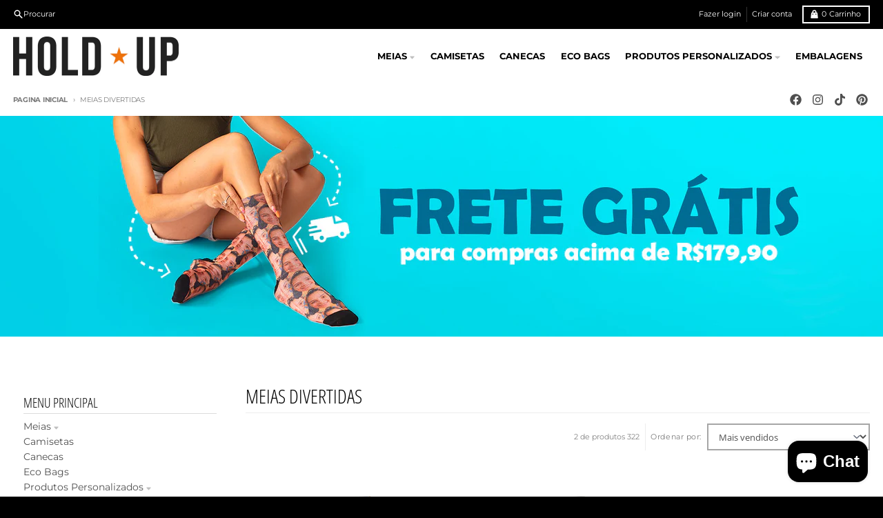

--- FILE ---
content_type: text/javascript;charset=utf-8
request_url: https://assets.cloudlift.app/api/assets/upload.js?shop=hold-up-fitness.myshopify.com
body_size: 13336
content:
window.Cloudlift = window.Cloudlift || {};window.Cloudlift.upload = { config: {"app":"upload","shop":"hold-up-fitness.myshopify.com","url":"https://www.holdup.com.br","api":"https://api.cloudlift.app","assets":"https://cdn.jsdelivr.net/gh/cloudlift-app/cdn@0.14.29","mode":"prod","currencyFormats":{"moneyFormat":"R$ {{amount_with_comma_separator}}","moneyWithCurrencyFormat":"R$ {{amount_with_comma_separator}} BRL"},"resources":["https://cdn.jsdelivr.net/gh/cloudlift-app/cdn@0.14.29/static/app-upload.css","https://cdn.jsdelivr.net/gh/cloudlift-app/cdn@0.14.29/static/app-upload.js"],"locale":"pt","i18n":{"upload.config.image.editor.color.exposure":"Exposure","upload.config.file.load.error":"Erro durante o carregamento","upload.config.file.size.notavailable":"Não disponível","upload.config.error.required":"Envie um arquivo","upload.config.image.editor.crop.rotate.right":"Rotate right","upload.config.file.button.undo":"Desfazer","upload.config.error.fileCountMin":"Por favor, envie pelo menos {min} arquivo(s)","upload.config.image.resolution.expected.min":"Minimum resolution is {minResolution}","upload.config.file.upload.error.revert":"Erro durante a reversão","upload.config.image.size.tobig":"A imagem é muito grande","upload.config.image.editor.resize.height":"Height","upload.config.error.inapp":"Erro de Upload","upload.config.image.editor.crop.aspect.ratio":"Aspect ratio","upload.config.image.editor.button.cancel":"Cancelar","upload.config.image.editor.status.error":"Erro ao carregar a imagem","upload.config.file.button.retry":"Tentar de novo","upload.config.image.editor.util.markup.text":"Text","upload.config.image.ratio.expected":"Expected image ratio {ratio}","upload.config.file.button.remove":"Remover","upload.config.image.resolution.expected.max":"Maximum resolution is {maxResolution}","upload.config.error.inapp.facebook":"Por favor, abra a página fora do Facebook","upload.config.image.editor.util.markup.size":"Size","upload.config.image.size.expected.max":"O tamanho máximo é {maxWidth} × {maxHeight}","upload.config.image.editor.util.markup.select":"Select","upload.config.file.uploading":"Enviando","upload.config.image.editor.resize.width":"Width","upload.config.image.editor.crop.flip.horizontal":"Flip horizontal","upload.config.file.link":"\uD83D\uDD17","upload.config.image.editor.status.loading":"Carregando Imagem","upload.config.image.editor.status.processing":"Processando imagem","upload.config.file.loading":"Carregando","upload.config.file.upload.canceled":"Envio cancelado","upload.config.file.upload.cancel":"cancelar","upload.config.image.editor.crop.rotate.left":"Rotate left","upload.config.file.type.notallowed":"Tipo de arquivo não permitido","upload.config.file.type.expected":"Espera {lastType}","upload.config.image.editor.util.markup":"Markup","upload.config.file.button.cancel":"Cancelar","upload.config.image.editor.status.waiting":"A aguardar imagem…","upload.config.file.upload.retry":"Toque para tentar novamente","upload.config.image.editor.resize.apply":"Apply","upload.config.image.editor.color.contrast":"Contrast","upload.config.file.size.tobig":"O arquivo é muito grande","upload.config.dragdrop":"Arraste e solte seus arquivos ou <u>navegue</u>","upload.config.file.upload.undo":"toque para desfazer","upload.config.image.editor.color.saturation":"Saturation","upload.config.file.button.upload":"Carregar","upload.config.file.size.waiting":"Aguardando...","upload.config.image.editor.util.color":"Colors","upload.config.error.inputs":"Por favor preencha todos os campos de entrada obrigatórios","upload.config.image.editor.util.markup.circle":"Circle","upload.config.image.type.notsupported":"tipo de imagem não suportado","upload.config.image.editor.crop.flip.vertical":"Flip vertical","upload.config.image.size.expected.min":"O tamanho mínimo é {minWidth} × {minHeight}","upload.config.image.editor.button.reset":"Redefinir","upload.config.image.ratio.invalid":"Image ratio does not match","upload.config.error.ready":"Aguarde a conclusão do upload","upload.config.image.editor.crop.zoom":"Zoom","upload.config.file.upload.error.remove":"Erro durante a remoção","upload.config.image.editor.util.markup.remove":"Remove","upload.config.image.resolution.max":"Image resolution too high","upload.config.image.editor.util.crop":"Crop","upload.config.image.editor.color.brightness":"Brightness","upload.config.image.editor.util.markup.draw":"Draw","upload.config.image.editor.util.resize":"Resize","upload.config.file.upload.error":"Erro durante o envio","upload.config.image.editor.util.filter":"Filter","upload.config.file.upload.complete":"Transferência completa","upload.config.error.inapp.instagram":"Por favor, abra a página fora do Instagram","upload.config.image.editor.util.markup.arrow":"Arrow","upload.config.file.size.max":"O tamanho máximo do arquivo é {fliesize}","upload.config.image.resolution.min":"Image resolution is too low","upload.config.image.editor.util.markup.square":"Square","upload.config.image.size.tosmall":"sua imagem é muito pequena","upload.config.file.button.abort":"Abortar","upload.config.image.editor.button.confirm":"Carregar"},"level":4,"version":"0.14.29","setup":true,"fields":[{"uuid":"cleeoman4c4x","required":true,"hidden":false,"field":"upload","propertyTransform":true,"fieldProperty":"properties","fieldId":"_cl-upload","fieldThumbnail":"thumbnail","fieldThumbnailPreview":true,"className":"","label":"","text":"Arraste e solte até 2 fotos aqui ou <u>navegue</u>","selector":"","conditionMode":1,"conditions":[{"field":"product_type","operator":"equals","value":"Meias Personalizada","objects":null,"tags":null},{"field":"product_type","operator":"equals","value":"Caneca Personalizada","objects":null,"tags":null}],"styles":{"file-grid":"0","font-family":"-apple-system, BlinkMacSystemFont, 'Segoe UI', Roboto,\nHelvetica, Arial, sans-serif, 'Apple Color Emoji', 'Segoe UI Emoji',\n'Segoe UI Symbol'","input-order":"top","label-color":"#121212","file-counter":"0","input-margin":"10.0px","buttons-color":"#fff","label-font-size":"16.0px","label-color-drop":"#ffffff","area-border-radius":"5.0px","file-border-radius":"5.0px","label-font-size-drop":"21.0px","area-background-color":"#121212","file-background-color":"#4d4d4d","buttons-background-color":"rgba(0,0,0,0.5)","upload-error-background-color":"#990000","upload-success-background-color":"#008000"},"theme":"dark","css":"#cleeoman4c4x .cl-hide{display:none!important}#cleeoman4c4x .cl-upload--label{color:#121212;font-size:16px;display:block}#cleeoman4c4x .cl-upload--input-field{margin-bottom:10px}#cleeoman4c4x .cl-upload--input{width:100%;box-sizing:border-box;padding:10px 18px;margin:0;border:1px solid #121212;border-radius:5px}#cleeoman4c4x input[type=checkbox].cl-upload--input,#cleeoman4c4x input[type=radio].cl-upload--input{width:1.2em;cursor:pointer}#cleeoman4c4x input[type=radio].cl-upload--input{vertical-align:middle;margin-right:10px}#cleeoman4c4x input[type=color].cl-upload--input{width:40px;height:40px;cursor:pointer;padding:0;border:0}#cleeoman4c4x input[type=radio]+.cl-upload-color-rect{margin-right:10px;margin-bottom:10px}#cleeoman4c4x input[type=radio]:checked+.cl-upload-color-rect{border:2px solid #404040}#cleeoman4c4x .cl-upload-color-rect{width:30px;height:30px;display:inline-block;vertical-align:middle;border-radius:3px}#cleeoman4c4x .cl-upload--invalid{border-color:#800000}#cleeoman4c4x .cl-upload--errors{overflow:hidden;transition:max-height 2s ease-out;max-height:0}#cleeoman4c4x .cl-upload--errors.open{max-height:400px}#cleeoman4c4x .cl-upload--error{text-align:center;font-size:14px;cursor:pointer;position:relative;opacity:1;font-family:-apple-system,BlinkMacSystemFont,'Segoe UI',Roboto,Helvetica,Arial,sans-serif,'Apple Color Emoji','Segoe UI Emoji','Segoe UI Symbol';box-sizing:border-box;color:#fff;background-color:#900;padding:.3rem .7rem;margin-bottom:.7rem;border:1px solid transparent;border-color:#800000;border-radius:5px}#cleeoman4c4x .cl-upload--error:after{content:'x';position:absolute;right:1rem;top:.25rem}#cleeoman4c4x .cl-upload--error.dismissed{opacity:0;transition:opacity .3s ease-out}#cleeoman4c4x .filepond--root{font-family:-apple-system,BlinkMacSystemFont,'Segoe UI',Roboto,Helvetica,Arial,sans-serif,'Apple Color Emoji','Segoe UI Emoji','Segoe UI Symbol'}#cleeoman4c4x .filepond--file-action-button{cursor:pointer;min-height:auto!important;height:1.625em}#cleeoman4c4x .filepond--drop-label{color:#fff}#cleeoman4c4x .filepond--drop-label label{cursor:pointer;width:auto!important;height:auto!important;position:relative!important;color:#fff!important;font-size:21px!important}#cleeoman4c4x .filepond--drop-label u{cursor:pointer;text-decoration-color:#fff}#cleeoman4c4x .filepond--label-action{text-decoration-color:#fff}#cleeoman4c4x .filepond--panel-root{background-color:#121212!important}#cleeoman4c4x .filepond--panel-root{border-radius:5px}#cleeoman4c4x .filepond--item-panel,#cleeoman4c4x .filepond--file-poster-wrapper,#cleeoman4c4x .filepond--image-preview-wrapper{border-radius:5px}#cleeoman4c4x .filepond--item-panel{background-color:#4d4d4d!important}#cleeoman4c4x .filepond--drip-blob{background-color:#999}#cleeoman4c4x .filepond--file-action-button{background-color:rgba(0,0,0,0.5)}#cleeoman4c4x .filepond--file-action-button{color:#fff}#cleeoman4c4x .filepond--file-action-button:hover,#cleeoman4c4x .filepond--file-action-button:focus{box-shadow:0 0 0 .125em #fff}#cleeoman4c4x .filepond--file{color:#fff;font-size:16px}#cleeoman4c4x [data-filepond-item-state*='error'] .filepond--item-panel,#cleeoman4c4x [data-filepond-item-state*='invalid'] .filepond--item-panel{background-color:#900!important}#cleeoman4c4x [data-filepond-item-state*='invalid'] .filepond--file{color:#fff}#cleeoman4c4x [data-filepond-item-state='processing-complete'] .filepond--item-panel{background-color:#008000!important}#cleeoman4c4x [data-filepond-item-state='processing-complete'] .filepond--file{color:#fff}#cleeoman4c4x .filepond--image-preview-overlay-idle{color:rgba(26,26,26,0.8)}#cleeoman4c4x .filepond--image-preview,#cleeoman4c4x .filepond--file-poster{background-color:#4d4d4d}#cleeoman4c4x .filepond--image-preview-overlay-success{color:#008000}#cleeoman4c4x .filepond--image-preview-overlay-failure{color:#900}","fileMimeTypes":[],"fileMimeTypesValidate":false,"fileSizeMaxPlan":5000,"fileMultiple":true,"fileCountMin":1,"fileCountMax":2,"fileCounter":false,"fileQuantity":false,"fileFetch":false,"fileSubmitRemove":true,"fileSubmitClear":false,"fileName":false,"fileGrid":false,"imagePreview":true,"imageSizeValidate":false,"imageThumbnail":false,"imageThumbnailWidth":500,"imageThumbnailHeight":500,"convert":false,"convertInfo":false,"convertInfoPagesQuantity":false,"convertInfoLengthQuantity":false,"pdfMultiPage":false,"pdfTransparent":false,"serverTransform":false,"imageOriginal":false,"imageEditor":false,"imageEditorOpen":true,"imageEditorCropRestrict":false,"imageEditorCropRatios":[{"label":"Free","value":""},{"label":"Portrait","value":"3:2"},{"label":"Square","value":"1:1"},{"label":"Landscape","value":"4:3"}],"imageEditorUtils":[],"imageEditorPintura":false,"inputFields":[],"variantConfigs":[],"variantConfig":false},{"uuid":"cla5k9ttfykw","required":true,"hidden":false,"field":"upload","propertyTransform":true,"fieldProperty":"properties","fieldId":"_cl-upload","fieldThumbnail":"thumbnail","fieldThumbnailPreview":true,"className":"","label":"","text":"Arraste e solte as foto / <u>navegue</u>","selector":"","conditionMode":1,"conditions":[{"field":"product_type","operator":"equals","value":"Camiseta Personalizada","objects":null,"tags":null},{"field":"product_type","operator":"equals","value":"Meias Personalizada 4 fotos 1 texto","objects":null,"tags":null}],"styles":{"file-grid":"0","max-height":"600px","min-height":"50px","font-family":"-apple-system, BlinkMacSystemFont, 'Segoe UI', Roboto,\nHelvetica, Arial, sans-serif, 'Apple Color Emoji', 'Segoe UI Emoji',\n'Segoe UI Symbol'","input-order":"top","label-color":"#121212","file-counter":"1","input-margin":"10px","buttons-color":"#fff","file-multiple":"1","label-font-size":"16px","label-color-drop":"#ffffff","area-border-radius":"5px","file-border-radius":"5px","label-font-size-drop":"16px","area-background-color":"#121212","file-background-color":"#4d4d4d","buttons-background-color":"rgba(0,0,0,0.5)","upload-error-background-color":"#990000","upload-success-background-color":"#008000"},"theme":"dark","css":"#cla5k9ttfykw .cl-hide{display:none!important}#cla5k9ttfykw .cl-upload--label{color:#121212;font-size:16px;display:block}#cla5k9ttfykw .cl-upload--input-field{margin-bottom:10px}#cla5k9ttfykw .cl-upload--input{width:100%;box-sizing:border-box;padding:10px 18px;margin:0;border:1px solid #121212;border-radius:5px}#cla5k9ttfykw input[type=checkbox].cl-upload--input,#cla5k9ttfykw input[type=radio].cl-upload--input{width:1.2em;cursor:pointer}#cla5k9ttfykw input[type=radio].cl-upload--input{vertical-align:middle;margin-right:10px}#cla5k9ttfykw input[type=color].cl-upload--input{width:40px;height:40px;cursor:pointer;padding:0;border:0}#cla5k9ttfykw input[type=radio]+.cl-upload-color-rect{margin-right:10px;margin-bottom:10px}#cla5k9ttfykw input[type=radio]:checked+.cl-upload-color-rect{border:2px solid #404040}#cla5k9ttfykw .cl-upload-color-rect{width:30px;height:30px;display:inline-block;vertical-align:middle;border-radius:3px}#cla5k9ttfykw .cl-upload--invalid{border-color:#800000}#cla5k9ttfykw .cl-upload--errors{overflow:hidden;transition:max-height 2s ease-out;max-height:0}#cla5k9ttfykw .cl-upload--errors.open{max-height:400px}#cla5k9ttfykw .cl-upload--error{text-align:center;font-size:14px;cursor:pointer;position:relative;opacity:1;font-family:-apple-system,BlinkMacSystemFont,'Segoe UI',Roboto,Helvetica,Arial,sans-serif,'Apple Color Emoji','Segoe UI Emoji','Segoe UI Symbol';box-sizing:border-box;color:#fff;background-color:#900;padding:.3rem .7rem;margin-bottom:.7rem;border:1px solid transparent;border-color:#800000;border-radius:5px}#cla5k9ttfykw .cl-upload--error:after{content:'x';position:absolute;right:1rem;top:.25rem}#cla5k9ttfykw .cl-upload--error.dismissed{opacity:0;transition:opacity .3s ease-out}#cla5k9ttfykw .filepond--root{font-family:-apple-system,BlinkMacSystemFont,'Segoe UI',Roboto,Helvetica,Arial,sans-serif,'Apple Color Emoji','Segoe UI Emoji','Segoe UI Symbol'}#cla5k9ttfykw .filepond--root .filepond--drop-label{min-height:50px}#cla5k9ttfykw .filepond--root{min-height:50px;max-height:600px}#cla5k9ttfykw .filepond--root .filepond--drop-label{min-height:5.5em;padding-bottom:.5em}#cla5k9ttfykw .filepond--root .filepond--list-scroller{margin-bottom:2em}#cla5k9ttfykw .filepond--root .filepond--drop-label{min-height:65px}#cla5k9ttfykw .cl-upload--counter{position:absolute;left:0;right:0;bottom:.5rem;z-index:10;text-align:center;font-size:12px;color:#fff;font-weight:bold;font-family:-apple-system,BlinkMacSystemFont,'Segoe UI',Roboto,Helvetica,Arial,sans-serif,'Apple Color Emoji','Segoe UI Emoji','Segoe UI Symbol'}#cla5k9ttfykw .filepond--file-action-button{cursor:pointer;min-height:auto!important;height:1.625em}#cla5k9ttfykw .filepond--drop-label{color:#fff}#cla5k9ttfykw .filepond--drop-label label{cursor:pointer;width:auto!important;height:auto!important;position:relative!important;color:#fff!important;font-size:16px!important}#cla5k9ttfykw .filepond--drop-label u{cursor:pointer;text-decoration-color:#fff}#cla5k9ttfykw .filepond--label-action{text-decoration-color:#fff}#cla5k9ttfykw .filepond--panel-root{background-color:#121212!important}#cla5k9ttfykw .filepond--panel-root{border-radius:5px}#cla5k9ttfykw .filepond--item-panel,#cla5k9ttfykw .filepond--file-poster-wrapper,#cla5k9ttfykw .filepond--image-preview-wrapper{border-radius:5px}#cla5k9ttfykw .filepond--item-panel{background-color:#4d4d4d!important}#cla5k9ttfykw .filepond--drip-blob{background-color:#999}#cla5k9ttfykw .filepond--file-action-button{background-color:rgba(0,0,0,0.5)}#cla5k9ttfykw .filepond--file-action-button{color:#fff}#cla5k9ttfykw .filepond--file-action-button:hover,#cla5k9ttfykw .filepond--file-action-button:focus{box-shadow:0 0 0 .125em #fff}#cla5k9ttfykw .filepond--file{color:#fff;font-size:16px}#cla5k9ttfykw [data-filepond-item-state*='error'] .filepond--item-panel,#cla5k9ttfykw [data-filepond-item-state*='invalid'] .filepond--item-panel{background-color:#900!important}#cla5k9ttfykw [data-filepond-item-state*='invalid'] .filepond--file{color:#fff}#cla5k9ttfykw [data-filepond-item-state='processing-complete'] .filepond--item-panel{background-color:#008000!important}#cla5k9ttfykw [data-filepond-item-state='processing-complete'] .filepond--file{color:#fff}#cla5k9ttfykw .filepond--image-preview-overlay-idle{color:rgba(26,26,26,0.8)}#cla5k9ttfykw .filepond--image-preview,#cla5k9ttfykw .filepond--file-poster{background-color:#4d4d4d}#cla5k9ttfykw .filepond--image-preview-overlay-success{color:#008000}#cla5k9ttfykw .filepond--image-preview-overlay-failure{color:#900}","fileMimeTypes":[],"fileMimeTypesValidate":false,"fileSizeMaxPlan":5000,"fileMultiple":true,"fileCountMin":0,"fileCountMax":4,"fileCounter":true,"fileQuantity":false,"fileFetch":false,"fileSubmitRemove":true,"fileSubmitClear":false,"fileName":false,"fileGrid":false,"imagePreview":true,"imageSizeValidate":false,"imageThumbnail":false,"imageThumbnailWidth":500,"imageThumbnailHeight":500,"convert":false,"convertInfo":false,"convertInfoPagesQuantity":false,"convertInfoLengthQuantity":false,"pdfMultiPage":false,"pdfTransparent":false,"serverTransform":false,"imageOriginal":false,"imageEditor":false,"imageEditorOpen":true,"imageEditorCropRestrict":false,"imageEditorCropRatios":[{"label":"Free","value":""},{"label":"Portrait","value":"3:2"},{"label":"Square","value":"1:1"},{"label":"Landscape","value":"4:3"}],"imageEditorUtils":[],"imageEditorPintura":false,"inputFields":[{"field":"Texto","type":"text","value":"","label":"Escreve aqui o nome ou Frase da camiseta","required":false}],"variantConfigs":[],"variantConfig":false},{"uuid":"clwrh8ibzahm","required":true,"hidden":false,"field":"upload","propertyTransform":true,"fieldProperty":"properties","fieldId":"_cl-upload","fieldThumbnail":"thumbnail","fieldThumbnailPreview":true,"className":"","label":"","text":"Arraste  e solta a foto aqui ou <u>navegue</u>","selector":"","conditionMode":1,"conditions":[{"field":"product_type","operator":"equals","value":"Caneca Data","objects":null,"tags":null}],"styles":{"file-grid":"0","max-height":"600px","min-height":"50px","font-family":"-apple-system, BlinkMacSystemFont, 'Segoe UI', Roboto,\nHelvetica, Arial, sans-serif, 'Apple Color Emoji', 'Segoe UI Emoji',\n'Segoe UI Symbol'","input-order":"top","label-color":"#555","file-counter":"1","input-margin":"10px","buttons-color":"#fff","file-multiple":"1","label-font-size":"16px","label-color-drop":"#555","area-border-radius":"5px","file-border-radius":"5px","label-font-size-drop":"16px","area-background-color":"#eee","file-background-color":"#555","buttons-background-color":"rgba(0,0,0,0.5)","upload-error-background-color":"#FF0000","upload-success-background-color":"#008000"},"theme":"default","css":"#clwrh8ibzahm .cl-hide{display:none!important}#clwrh8ibzahm .cl-upload--label{color:#555;font-size:16px;display:block}#clwrh8ibzahm .cl-upload--input-field{margin-bottom:10px}#clwrh8ibzahm .cl-upload--input{width:100%;box-sizing:border-box;padding:10px 18px;margin:0;border:1px solid #eee;border-radius:5px}#clwrh8ibzahm input[type=checkbox].cl-upload--input,#clwrh8ibzahm input[type=radio].cl-upload--input{width:1.2em;cursor:pointer}#clwrh8ibzahm input[type=radio].cl-upload--input{vertical-align:middle;margin-right:10px}#clwrh8ibzahm input[type=color].cl-upload--input{width:40px;height:40px;cursor:pointer;padding:0;border:0}#clwrh8ibzahm input[type=radio]+.cl-upload-color-rect{margin-right:10px;margin-bottom:10px}#clwrh8ibzahm input[type=radio]:checked+.cl-upload-color-rect{border:2px solid #404040}#clwrh8ibzahm .cl-upload-color-rect{width:30px;height:30px;display:inline-block;vertical-align:middle;border-radius:3px}#clwrh8ibzahm .cl-upload--invalid{border-color:#e60000}#clwrh8ibzahm .cl-upload--errors{overflow:hidden;transition:max-height 2s ease-out;max-height:0}#clwrh8ibzahm .cl-upload--errors.open{max-height:400px}#clwrh8ibzahm .cl-upload--error{text-align:center;font-size:14px;cursor:pointer;position:relative;opacity:1;font-family:-apple-system,BlinkMacSystemFont,'Segoe UI',Roboto,Helvetica,Arial,sans-serif,'Apple Color Emoji','Segoe UI Emoji','Segoe UI Symbol';box-sizing:border-box;color:#fff;background-color:#f00;padding:.3rem .7rem;margin-bottom:.7rem;border:1px solid transparent;border-color:#e60000;border-radius:5px}#clwrh8ibzahm .cl-upload--error:after{content:'x';position:absolute;right:1rem;top:.25rem}#clwrh8ibzahm .cl-upload--error.dismissed{opacity:0;transition:opacity .3s ease-out}#clwrh8ibzahm .filepond--root{font-family:-apple-system,BlinkMacSystemFont,'Segoe UI',Roboto,Helvetica,Arial,sans-serif,'Apple Color Emoji','Segoe UI Emoji','Segoe UI Symbol'}#clwrh8ibzahm .filepond--root .filepond--drop-label{min-height:50px}#clwrh8ibzahm .filepond--root{min-height:50px;max-height:600px}#clwrh8ibzahm .filepond--root .filepond--drop-label{min-height:5.5em;padding-bottom:.5em}#clwrh8ibzahm .filepond--root .filepond--list-scroller{margin-bottom:2em}#clwrh8ibzahm .filepond--root .filepond--drop-label{min-height:65px}#clwrh8ibzahm .cl-upload--counter{position:absolute;left:0;right:0;bottom:.5rem;z-index:10;text-align:center;font-size:12px;color:#555;font-weight:bold;font-family:-apple-system,BlinkMacSystemFont,'Segoe UI',Roboto,Helvetica,Arial,sans-serif,'Apple Color Emoji','Segoe UI Emoji','Segoe UI Symbol'}#clwrh8ibzahm .filepond--file-action-button{cursor:pointer;min-height:auto!important;height:1.625em}#clwrh8ibzahm .filepond--drop-label{color:#555}#clwrh8ibzahm .filepond--drop-label label{cursor:pointer;width:auto!important;height:auto!important;position:relative!important;color:#555!important;font-size:16px!important}#clwrh8ibzahm .filepond--drop-label u{cursor:pointer;text-decoration-color:#555}#clwrh8ibzahm .filepond--label-action{text-decoration-color:#555}#clwrh8ibzahm .filepond--panel-root{background-color:#eee!important}#clwrh8ibzahm .filepond--panel-root{border-radius:5px}#clwrh8ibzahm .filepond--item-panel,#clwrh8ibzahm .filepond--file-poster-wrapper,#clwrh8ibzahm .filepond--image-preview-wrapper{border-radius:5px}#clwrh8ibzahm .filepond--item-panel{background-color:#555!important}#clwrh8ibzahm .filepond--drip-blob{background-color:#999}#clwrh8ibzahm .filepond--file-action-button{background-color:rgba(0,0,0,0.5)}#clwrh8ibzahm .filepond--file-action-button{color:#fff}#clwrh8ibzahm .filepond--file-action-button:hover,#clwrh8ibzahm .filepond--file-action-button:focus{box-shadow:0 0 0 .125em #fff}#clwrh8ibzahm .filepond--file{color:#fff;font-size:16px}#clwrh8ibzahm [data-filepond-item-state*='error'] .filepond--item-panel,#clwrh8ibzahm [data-filepond-item-state*='invalid'] .filepond--item-panel{background-color:#f00!important}#clwrh8ibzahm [data-filepond-item-state*='invalid'] .filepond--file{color:#fff}#clwrh8ibzahm [data-filepond-item-state='processing-complete'] .filepond--item-panel{background-color:#008000!important}#clwrh8ibzahm [data-filepond-item-state='processing-complete'] .filepond--file{color:#fff}#clwrh8ibzahm .filepond--image-preview-overlay-idle{color:rgba(34,34,34,0.8)}#clwrh8ibzahm .filepond--image-preview,#clwrh8ibzahm .filepond--file-poster{background-color:#555}#clwrh8ibzahm .filepond--image-preview-overlay-success{color:#008000}#clwrh8ibzahm .filepond--image-preview-overlay-failure{color:#f00}","fileMimeTypes":[],"fileMimeTypesValidate":false,"fileSizeMaxPlan":5000,"fileMultiple":true,"fileCountMin":0,"fileCountMax":1,"fileCounter":true,"fileQuantity":false,"fileFetch":false,"fileSubmitRemove":true,"fileSubmitClear":false,"fileName":false,"fileGrid":false,"imagePreview":true,"imageSizeValidate":false,"imageThumbnail":false,"imageThumbnailWidth":500,"imageThumbnailHeight":500,"convert":false,"convertInfo":false,"convertInfoPagesQuantity":false,"convertInfoLengthQuantity":false,"pdfMultiPage":false,"pdfTransparent":false,"serverTransform":false,"imageOriginal":false,"imageEditor":false,"imageEditorOpen":true,"imageEditorCropRestrict":false,"imageEditorCropRatios":[{"label":"Free","value":""},{"label":"Portrait","value":"3:2"},{"label":"Square","value":"1:1"},{"label":"Landscape","value":"4:3"}],"imageEditorUtils":[],"imageEditorPintura":false,"inputFields":[{"field":"Texto","type":"text","value":"","label":"Escreve aqui o nome e a data","required":false}],"variantConfigs":[],"variantConfig":false},{"uuid":"cltjheo3smyf","required":true,"hidden":false,"field":"upload","propertyTransform":true,"fieldProperty":"properties","fieldId":"_cl-upload","fieldThumbnail":"thumbnail","fieldThumbnailPreview":true,"className":"","label":"","text":"","selector":"","conditionMode":1,"conditions":[{"field":"product_type","operator":"equals","value":"Cueca Personalizada","objects":null,"tags":null},{"field":"product_type","operator":"equals","value":"Calcinha Personalizada","objects":null,"tags":null}],"styles":{"file-grid":"0","max-height":"600px","min-height":"50px","font-family":"-apple-system, BlinkMacSystemFont, 'Segoe UI', Roboto,\nHelvetica, Arial, sans-serif, 'Apple Color Emoji', 'Segoe UI Emoji',\n'Segoe UI Symbol'","input-order":"top","label-color":"#121212","file-counter":"1","input-margin":"10px","buttons-color":"#fff","file-multiple":"1","label-font-size":"16px","label-color-drop":"#ffffff","area-border-radius":"5px","file-border-radius":"5px","label-font-size-drop":"13px","area-background-color":"#121212","file-background-color":"#4d4d4d","buttons-background-color":"rgba(0,0,0,0.5)","upload-error-background-color":"#990000","upload-success-background-color":"#008000"},"theme":"dark","css":"#cltjheo3smyf .cl-hide{display:none!important}#cltjheo3smyf .cl-upload--label{color:#121212;font-size:16px;display:block}#cltjheo3smyf .cl-upload--input-field{margin-bottom:10px}#cltjheo3smyf .cl-upload--input{width:100%;box-sizing:border-box;padding:10px 18px;margin:0;border:1px solid #121212;border-radius:5px}#cltjheo3smyf input[type=checkbox].cl-upload--input,#cltjheo3smyf input[type=radio].cl-upload--input{width:1.2em;cursor:pointer}#cltjheo3smyf input[type=radio].cl-upload--input{vertical-align:middle;margin-right:10px}#cltjheo3smyf input[type=color].cl-upload--input{width:40px;height:40px;cursor:pointer;padding:0;border:0}#cltjheo3smyf input[type=radio]+.cl-upload-color-rect{margin-right:10px;margin-bottom:10px}#cltjheo3smyf input[type=radio]:checked+.cl-upload-color-rect{border:2px solid #404040}#cltjheo3smyf .cl-upload-color-rect{width:30px;height:30px;display:inline-block;vertical-align:middle;border-radius:3px}#cltjheo3smyf .cl-upload--invalid{border-color:#800000}#cltjheo3smyf .cl-upload--errors{overflow:hidden;transition:max-height 2s ease-out;max-height:0}#cltjheo3smyf .cl-upload--errors.open{max-height:400px}#cltjheo3smyf .cl-upload--error{text-align:center;font-size:14px;cursor:pointer;position:relative;opacity:1;font-family:-apple-system,BlinkMacSystemFont,'Segoe UI',Roboto,Helvetica,Arial,sans-serif,'Apple Color Emoji','Segoe UI Emoji','Segoe UI Symbol';box-sizing:border-box;color:#fff;background-color:#900;padding:.3rem .7rem;margin-bottom:.7rem;border:1px solid transparent;border-color:#800000;border-radius:5px}#cltjheo3smyf .cl-upload--error:after{content:'x';position:absolute;right:1rem;top:.25rem}#cltjheo3smyf .cl-upload--error.dismissed{opacity:0;transition:opacity .3s ease-out}#cltjheo3smyf .filepond--root{font-family:-apple-system,BlinkMacSystemFont,'Segoe UI',Roboto,Helvetica,Arial,sans-serif,'Apple Color Emoji','Segoe UI Emoji','Segoe UI Symbol'}#cltjheo3smyf .filepond--root .filepond--drop-label{min-height:50px}#cltjheo3smyf .filepond--root{min-height:50px;max-height:600px}#cltjheo3smyf .filepond--root .filepond--drop-label{min-height:5.5em;padding-bottom:.5em}#cltjheo3smyf .filepond--root .filepond--list-scroller{margin-bottom:2em}#cltjheo3smyf .filepond--root .filepond--drop-label{min-height:65px}#cltjheo3smyf .cl-upload--counter{position:absolute;left:0;right:0;bottom:.5rem;z-index:10;text-align:center;font-size:12px;color:#fff;font-weight:bold;font-family:-apple-system,BlinkMacSystemFont,'Segoe UI',Roboto,Helvetica,Arial,sans-serif,'Apple Color Emoji','Segoe UI Emoji','Segoe UI Symbol'}#cltjheo3smyf .filepond--file-action-button{cursor:pointer;min-height:auto!important;height:1.625em}#cltjheo3smyf .filepond--drop-label{color:#fff}#cltjheo3smyf .filepond--drop-label label{cursor:pointer;width:auto!important;height:auto!important;position:relative!important;color:#fff!important;font-size:13px!important}#cltjheo3smyf .filepond--drop-label u{cursor:pointer;text-decoration-color:#fff}#cltjheo3smyf .filepond--label-action{text-decoration-color:#fff}#cltjheo3smyf .filepond--panel-root{background-color:#121212!important}#cltjheo3smyf .filepond--panel-root{border-radius:5px}#cltjheo3smyf .filepond--item-panel,#cltjheo3smyf .filepond--file-poster-wrapper,#cltjheo3smyf .filepond--image-preview-wrapper{border-radius:5px}#cltjheo3smyf .filepond--item-panel{background-color:#4d4d4d!important}#cltjheo3smyf .filepond--drip-blob{background-color:#999}#cltjheo3smyf .filepond--file-action-button{background-color:rgba(0,0,0,0.5)}#cltjheo3smyf .filepond--file-action-button{color:#fff}#cltjheo3smyf .filepond--file-action-button:hover,#cltjheo3smyf .filepond--file-action-button:focus{box-shadow:0 0 0 .125em #fff}#cltjheo3smyf .filepond--file{color:#fff;font-size:16px}#cltjheo3smyf [data-filepond-item-state*='error'] .filepond--item-panel,#cltjheo3smyf [data-filepond-item-state*='invalid'] .filepond--item-panel{background-color:#900!important}#cltjheo3smyf [data-filepond-item-state*='invalid'] .filepond--file{color:#fff}#cltjheo3smyf [data-filepond-item-state='processing-complete'] .filepond--item-panel{background-color:#008000!important}#cltjheo3smyf [data-filepond-item-state='processing-complete'] .filepond--file{color:#fff}#cltjheo3smyf .filepond--image-preview-overlay-idle{color:rgba(26,26,26,0.8)}#cltjheo3smyf .filepond--image-preview,#cltjheo3smyf .filepond--file-poster{background-color:#4d4d4d}#cltjheo3smyf .filepond--image-preview-overlay-success{color:#008000}#cltjheo3smyf .filepond--image-preview-overlay-failure{color:#900}","fileMimeTypes":[],"fileMimeTypesValidate":false,"fileSizeMaxPlan":5000,"fileMultiple":true,"fileCountMin":0,"fileCountMax":2,"fileCounter":true,"fileQuantity":false,"fileFetch":false,"fileSubmitRemove":true,"fileSubmitClear":false,"fileName":false,"fileGrid":false,"imagePreview":true,"imageSizeValidate":false,"imageThumbnail":false,"imageThumbnailWidth":500,"imageThumbnailHeight":500,"convert":false,"convertInfo":false,"convertInfoPagesQuantity":false,"convertInfoLengthQuantity":false,"pdfMultiPage":false,"pdfTransparent":false,"serverTransform":false,"imageOriginal":false,"imageEditor":false,"imageEditorOpen":true,"imageEditorCropRestrict":false,"imageEditorCropRatios":[{"label":"Free","value":""},{"label":"Portrait","value":"3:2"},{"label":"Square","value":"1:1"},{"label":"Landscape","value":"4:3"}],"imageEditorUtils":[],"imageEditorPintura":false,"inputFields":[],"variantConfigs":[],"variantConfig":false},{"uuid":"clhpu4mrvm4s","required":true,"hidden":false,"field":"upload","propertyTransform":true,"fieldProperty":"properties","fieldId":"_cl-upload","fieldThumbnail":"thumbnail","fieldThumbnailPreview":true,"className":"","label":"","text":"Arraste e solte até 2 fotos aqui ou <u>navegue</u>","selector":"","conditionMode":1,"conditions":[{"field":"product","operator":"equals","value":"","objects":[{"id":"7567295021119","title":"2 Fotos Adicionais","handle":"2-fotos-adicionais"}],"tags":null}],"styles":{"file-grid":"0","font-family":"-apple-system, BlinkMacSystemFont, 'Segoe UI', Roboto,\nHelvetica, Arial, sans-serif, 'Apple Color Emoji', 'Segoe UI Emoji',\n'Segoe UI Symbol'","input-order":"top","label-color":"#121212","file-counter":"0","input-margin":"10.0px","buttons-color":"#fff","label-font-size":"16.0px","label-color-drop":"#ffffff","area-border-radius":"5.0px","file-border-radius":"5.0px","label-font-size-drop":"21.0px","area-background-color":"#121212","file-background-color":"#4d4d4d","buttons-background-color":"rgba(0,0,0,0.5)","upload-error-background-color":"#990000","upload-success-background-color":"#008000"},"theme":"dark","css":"#clhpu4mrvm4s .cl-hide{display:none!important}#clhpu4mrvm4s .cl-upload--label{color:#121212;font-size:16px;display:block}#clhpu4mrvm4s .cl-upload--input-field{margin-bottom:10px}#clhpu4mrvm4s .cl-upload--input{width:100%;box-sizing:border-box;padding:10px 18px;margin:0;border:1px solid #121212;border-radius:5px}#clhpu4mrvm4s input[type=checkbox].cl-upload--input,#clhpu4mrvm4s input[type=radio].cl-upload--input{width:1.2em;cursor:pointer}#clhpu4mrvm4s input[type=radio].cl-upload--input{vertical-align:middle;margin-right:10px}#clhpu4mrvm4s input[type=color].cl-upload--input{width:40px;height:40px;cursor:pointer;padding:0;border:0}#clhpu4mrvm4s input[type=radio]+.cl-upload-color-rect{margin-right:10px;margin-bottom:10px}#clhpu4mrvm4s input[type=radio]:checked+.cl-upload-color-rect{border:2px solid #404040}#clhpu4mrvm4s .cl-upload-color-rect{width:30px;height:30px;display:inline-block;vertical-align:middle;border-radius:3px}#clhpu4mrvm4s .cl-upload--invalid{border-color:#800000}#clhpu4mrvm4s .cl-upload--errors{overflow:hidden;transition:max-height 2s ease-out;max-height:0}#clhpu4mrvm4s .cl-upload--errors.open{max-height:400px}#clhpu4mrvm4s .cl-upload--error{text-align:center;font-size:14px;cursor:pointer;position:relative;opacity:1;font-family:-apple-system,BlinkMacSystemFont,'Segoe UI',Roboto,Helvetica,Arial,sans-serif,'Apple Color Emoji','Segoe UI Emoji','Segoe UI Symbol';box-sizing:border-box;color:#fff;background-color:#900;padding:.3rem .7rem;margin-bottom:.7rem;border:1px solid transparent;border-color:#800000;border-radius:5px}#clhpu4mrvm4s .cl-upload--error:after{content:'x';position:absolute;right:1rem;top:.25rem}#clhpu4mrvm4s .cl-upload--error.dismissed{opacity:0;transition:opacity .3s ease-out}#clhpu4mrvm4s .filepond--root{font-family:-apple-system,BlinkMacSystemFont,'Segoe UI',Roboto,Helvetica,Arial,sans-serif,'Apple Color Emoji','Segoe UI Emoji','Segoe UI Symbol'}#clhpu4mrvm4s .filepond--file-action-button{cursor:pointer;min-height:auto!important;height:1.625em}#clhpu4mrvm4s .filepond--drop-label{color:#fff}#clhpu4mrvm4s .filepond--drop-label label{cursor:pointer;width:auto!important;height:auto!important;position:relative!important;color:#fff!important;font-size:21px!important}#clhpu4mrvm4s .filepond--drop-label u{cursor:pointer;text-decoration-color:#fff}#clhpu4mrvm4s .filepond--label-action{text-decoration-color:#fff}#clhpu4mrvm4s .filepond--panel-root{background-color:#121212!important}#clhpu4mrvm4s .filepond--panel-root{border-radius:5px}#clhpu4mrvm4s .filepond--item-panel,#clhpu4mrvm4s .filepond--file-poster-wrapper,#clhpu4mrvm4s .filepond--image-preview-wrapper{border-radius:5px}#clhpu4mrvm4s .filepond--item-panel{background-color:#4d4d4d!important}#clhpu4mrvm4s .filepond--drip-blob{background-color:#999}#clhpu4mrvm4s .filepond--file-action-button{background-color:rgba(0,0,0,0.5)}#clhpu4mrvm4s .filepond--file-action-button{color:#fff}#clhpu4mrvm4s .filepond--file-action-button:hover,#clhpu4mrvm4s .filepond--file-action-button:focus{box-shadow:0 0 0 .125em #fff}#clhpu4mrvm4s .filepond--file{color:#fff;font-size:16px}#clhpu4mrvm4s [data-filepond-item-state*='error'] .filepond--item-panel,#clhpu4mrvm4s [data-filepond-item-state*='invalid'] .filepond--item-panel{background-color:#900!important}#clhpu4mrvm4s [data-filepond-item-state*='invalid'] .filepond--file{color:#fff}#clhpu4mrvm4s [data-filepond-item-state='processing-complete'] .filepond--item-panel{background-color:#008000!important}#clhpu4mrvm4s [data-filepond-item-state='processing-complete'] .filepond--file{color:#fff}#clhpu4mrvm4s .filepond--image-preview-overlay-idle{color:rgba(26,26,26,0.8)}#clhpu4mrvm4s .filepond--image-preview,#clhpu4mrvm4s .filepond--file-poster{background-color:#4d4d4d}#clhpu4mrvm4s .filepond--image-preview-overlay-success{color:#008000}#clhpu4mrvm4s .filepond--image-preview-overlay-failure{color:#900}","fileMimeTypes":[],"fileMimeTypesValidate":false,"fileSizeMaxPlan":5000,"fileMultiple":true,"fileCountMin":1,"fileCountMax":2,"fileCounter":false,"fileQuantity":false,"fileFetch":false,"fileSubmitRemove":true,"fileSubmitClear":false,"fileName":false,"fileGrid":false,"imagePreview":true,"imageSizeValidate":false,"imageThumbnail":false,"imageThumbnailWidth":500,"imageThumbnailHeight":500,"convert":false,"convertInfo":false,"convertInfoPagesQuantity":false,"convertInfoLengthQuantity":false,"pdfMultiPage":false,"pdfTransparent":false,"serverTransform":false,"imageOriginal":false,"imageEditor":false,"imageEditorOpen":true,"imageEditorCropRestrict":false,"imageEditorCropRatios":[{"label":"Free","value":""},{"label":"Portrait","value":"3:2"},{"label":"Square","value":"1:1"},{"label":"Landscape","value":"4:3"}],"imageEditorUtils":[],"imageEditorPintura":false,"inputFields":[],"variantConfigs":[],"variantConfig":false},{"uuid":"clbkp7hswotz","required":true,"hidden":false,"field":"upload","propertyTransform":true,"fieldProperty":"properties","fieldId":"_cl-upload","fieldThumbnail":"thumbnail","fieldThumbnailPreview":true,"className":"","label":"","text":"Arraste e solte até 4 fotos aqui ou <u>navegue</u>","selector":"","conditionMode":1,"conditions":[{"field":"product","operator":"equals","value":"","objects":[{"id":"7569977049151","title":"4 Fotos Adicionais","handle":"4-fotos-adicionais"}],"tags":null}],"styles":{"file-grid":"0","max-height":"600px","min-height":"50px","font-family":"-apple-system, BlinkMacSystemFont, 'Segoe UI', Roboto,\nHelvetica, Arial, sans-serif, 'Apple Color Emoji', 'Segoe UI Emoji',\n'Segoe UI Symbol'","input-order":"top","label-color":"#121212","file-counter":"0","input-margin":"10px","buttons-color":"#fff","file-multiple":"1","label-font-size":"16px","label-color-drop":"#ffffff","area-border-radius":"5px","file-border-radius":"5px","label-font-size-drop":"21px","area-background-color":"#121212","file-background-color":"#4d4d4d","buttons-background-color":"rgba(0,0,0,0.5)","upload-error-background-color":"#990000","upload-success-background-color":"#008000"},"theme":"dark","css":"#clbkp7hswotz .cl-hide{display:none!important}#clbkp7hswotz .cl-upload--label{color:#121212;font-size:16px;display:block}#clbkp7hswotz .cl-upload--input-field{margin-bottom:10px}#clbkp7hswotz .cl-upload--input{width:100%;box-sizing:border-box;padding:10px 18px;margin:0;border:1px solid #121212;border-radius:5px}#clbkp7hswotz input[type=checkbox].cl-upload--input,#clbkp7hswotz input[type=radio].cl-upload--input{width:1.2em;cursor:pointer}#clbkp7hswotz input[type=radio].cl-upload--input{vertical-align:middle;margin-right:10px}#clbkp7hswotz input[type=color].cl-upload--input{width:40px;height:40px;cursor:pointer;padding:0;border:0}#clbkp7hswotz input[type=radio]+.cl-upload-color-rect{margin-right:10px;margin-bottom:10px}#clbkp7hswotz input[type=radio]:checked+.cl-upload-color-rect{border:2px solid #404040}#clbkp7hswotz .cl-upload-color-rect{width:30px;height:30px;display:inline-block;vertical-align:middle;border-radius:3px}#clbkp7hswotz .cl-upload--invalid{border-color:#800000}#clbkp7hswotz .cl-upload--errors{overflow:hidden;transition:max-height 2s ease-out;max-height:0}#clbkp7hswotz .cl-upload--errors.open{max-height:400px}#clbkp7hswotz .cl-upload--error{text-align:center;font-size:14px;cursor:pointer;position:relative;opacity:1;font-family:-apple-system,BlinkMacSystemFont,'Segoe UI',Roboto,Helvetica,Arial,sans-serif,'Apple Color Emoji','Segoe UI Emoji','Segoe UI Symbol';box-sizing:border-box;color:#fff;background-color:#900;padding:.3rem .7rem;margin-bottom:.7rem;border:1px solid transparent;border-color:#800000;border-radius:5px}#clbkp7hswotz .cl-upload--error:after{content:'x';position:absolute;right:1rem;top:.25rem}#clbkp7hswotz .cl-upload--error.dismissed{opacity:0;transition:opacity .3s ease-out}#clbkp7hswotz .filepond--root{font-family:-apple-system,BlinkMacSystemFont,'Segoe UI',Roboto,Helvetica,Arial,sans-serif,'Apple Color Emoji','Segoe UI Emoji','Segoe UI Symbol'}#clbkp7hswotz .filepond--root .filepond--drop-label{min-height:50px}#clbkp7hswotz .filepond--root{min-height:50px;max-height:600px}#clbkp7hswotz .filepond--file-action-button{cursor:pointer;min-height:auto!important;height:1.625em}#clbkp7hswotz .filepond--drop-label{color:#fff}#clbkp7hswotz .filepond--drop-label label{cursor:pointer;width:auto!important;height:auto!important;position:relative!important;color:#fff!important;font-size:21px!important}#clbkp7hswotz .filepond--drop-label u{cursor:pointer;text-decoration-color:#fff}#clbkp7hswotz .filepond--label-action{text-decoration-color:#fff}#clbkp7hswotz .filepond--panel-root{background-color:#121212!important}#clbkp7hswotz .filepond--panel-root{border-radius:5px}#clbkp7hswotz .filepond--item-panel,#clbkp7hswotz .filepond--file-poster-wrapper,#clbkp7hswotz .filepond--image-preview-wrapper{border-radius:5px}#clbkp7hswotz .filepond--item-panel{background-color:#4d4d4d!important}#clbkp7hswotz .filepond--drip-blob{background-color:#999}#clbkp7hswotz .filepond--file-action-button{background-color:rgba(0,0,0,0.5)}#clbkp7hswotz .filepond--file-action-button{color:#fff}#clbkp7hswotz .filepond--file-action-button:hover,#clbkp7hswotz .filepond--file-action-button:focus{box-shadow:0 0 0 .125em #fff}#clbkp7hswotz .filepond--file{color:#fff;font-size:16px}#clbkp7hswotz [data-filepond-item-state*='error'] .filepond--item-panel,#clbkp7hswotz [data-filepond-item-state*='invalid'] .filepond--item-panel{background-color:#900!important}#clbkp7hswotz [data-filepond-item-state*='invalid'] .filepond--file{color:#fff}#clbkp7hswotz [data-filepond-item-state='processing-complete'] .filepond--item-panel{background-color:#008000!important}#clbkp7hswotz [data-filepond-item-state='processing-complete'] .filepond--file{color:#fff}#clbkp7hswotz .filepond--image-preview-overlay-idle{color:rgba(26,26,26,0.8)}#clbkp7hswotz .filepond--image-preview,#clbkp7hswotz .filepond--file-poster{background-color:#4d4d4d}#clbkp7hswotz .filepond--image-preview-overlay-success{color:#008000}#clbkp7hswotz .filepond--image-preview-overlay-failure{color:#900}","fileMimeTypes":[],"fileMimeTypesValidate":false,"fileSizeMaxPlan":5000,"fileMultiple":true,"fileCountMin":1,"fileCountMax":4,"fileCounter":false,"fileQuantity":false,"fileFetch":false,"fileSubmitRemove":true,"fileSubmitClear":false,"fileName":false,"fileGrid":false,"imagePreview":true,"imageSizeValidate":false,"imageThumbnail":false,"imageThumbnailWidth":500,"imageThumbnailHeight":500,"convert":false,"convertInfo":false,"convertInfoPagesQuantity":false,"convertInfoLengthQuantity":false,"pdfMultiPage":false,"pdfTransparent":false,"serverTransform":false,"imageOriginal":false,"imageEditor":false,"imageEditorOpen":true,"imageEditorCropRestrict":false,"imageEditorCropRatios":[{"label":"Free","value":""},{"label":"Portrait","value":"3:2"},{"label":"Square","value":"1:1"},{"label":"Landscape","value":"4:3"}],"imageEditorUtils":[],"imageEditorPintura":false,"inputFields":[],"variantConfigs":[],"variantConfig":false},{"uuid":"clp8rqkp4apg","required":true,"hidden":false,"field":"upload","propertyTransform":true,"fieldProperty":"properties","fieldId":"_cl-upload","fieldThumbnail":"thumbnail","fieldThumbnailPreview":true,"className":"","label":"","text":"Arraste e solte até 6 fotos aqui ou <u>navegue</u>","selector":"","conditionMode":1,"conditions":[{"field":"product","operator":"equals","value":"","objects":[{"id":"7567295217727","title":"6 Fotos Adicionais","handle":"6-fotos-adicionais"}],"tags":null}],"styles":{"file-grid":"0","max-height":"600px","min-height":"50px","font-family":"-apple-system, BlinkMacSystemFont, 'Segoe UI', Roboto,\nHelvetica, Arial, sans-serif, 'Apple Color Emoji', 'Segoe UI Emoji',\n'Segoe UI Symbol'","input-order":"top","label-color":"#121212","file-counter":"0","input-margin":"10px","buttons-color":"#fff","file-multiple":"1","label-font-size":"16px","label-color-drop":"#ffffff","area-border-radius":"5px","file-border-radius":"5px","label-font-size-drop":"21px","area-background-color":"#121212","file-background-color":"#4d4d4d","buttons-background-color":"rgba(0,0,0,0.5)","upload-error-background-color":"#990000","upload-success-background-color":"#008000"},"theme":"dark","css":"#clp8rqkp4apg .cl-hide{display:none!important}#clp8rqkp4apg .cl-upload--label{color:#121212;font-size:16px;display:block}#clp8rqkp4apg .cl-upload--input-field{margin-bottom:10px}#clp8rqkp4apg .cl-upload--input{width:100%;box-sizing:border-box;padding:10px 18px;margin:0;border:1px solid #121212;border-radius:5px}#clp8rqkp4apg input[type=checkbox].cl-upload--input,#clp8rqkp4apg input[type=radio].cl-upload--input{width:1.2em;cursor:pointer}#clp8rqkp4apg input[type=radio].cl-upload--input{vertical-align:middle;margin-right:10px}#clp8rqkp4apg input[type=color].cl-upload--input{width:40px;height:40px;cursor:pointer;padding:0;border:0}#clp8rqkp4apg input[type=radio]+.cl-upload-color-rect{margin-right:10px;margin-bottom:10px}#clp8rqkp4apg input[type=radio]:checked+.cl-upload-color-rect{border:2px solid #404040}#clp8rqkp4apg .cl-upload-color-rect{width:30px;height:30px;display:inline-block;vertical-align:middle;border-radius:3px}#clp8rqkp4apg .cl-upload--invalid{border-color:#800000}#clp8rqkp4apg .cl-upload--errors{overflow:hidden;transition:max-height 2s ease-out;max-height:0}#clp8rqkp4apg .cl-upload--errors.open{max-height:400px}#clp8rqkp4apg .cl-upload--error{text-align:center;font-size:14px;cursor:pointer;position:relative;opacity:1;font-family:-apple-system,BlinkMacSystemFont,'Segoe UI',Roboto,Helvetica,Arial,sans-serif,'Apple Color Emoji','Segoe UI Emoji','Segoe UI Symbol';box-sizing:border-box;color:#fff;background-color:#900;padding:.3rem .7rem;margin-bottom:.7rem;border:1px solid transparent;border-color:#800000;border-radius:5px}#clp8rqkp4apg .cl-upload--error:after{content:'x';position:absolute;right:1rem;top:.25rem}#clp8rqkp4apg .cl-upload--error.dismissed{opacity:0;transition:opacity .3s ease-out}#clp8rqkp4apg .filepond--root{font-family:-apple-system,BlinkMacSystemFont,'Segoe UI',Roboto,Helvetica,Arial,sans-serif,'Apple Color Emoji','Segoe UI Emoji','Segoe UI Symbol'}#clp8rqkp4apg .filepond--root .filepond--drop-label{min-height:50px}#clp8rqkp4apg .filepond--root{min-height:50px;max-height:600px}#clp8rqkp4apg .filepond--file-action-button{cursor:pointer;min-height:auto!important;height:1.625em}#clp8rqkp4apg .filepond--drop-label{color:#fff}#clp8rqkp4apg .filepond--drop-label label{cursor:pointer;width:auto!important;height:auto!important;position:relative!important;color:#fff!important;font-size:21px!important}#clp8rqkp4apg .filepond--drop-label u{cursor:pointer;text-decoration-color:#fff}#clp8rqkp4apg .filepond--label-action{text-decoration-color:#fff}#clp8rqkp4apg .filepond--panel-root{background-color:#121212!important}#clp8rqkp4apg .filepond--panel-root{border-radius:5px}#clp8rqkp4apg .filepond--item-panel,#clp8rqkp4apg .filepond--file-poster-wrapper,#clp8rqkp4apg .filepond--image-preview-wrapper{border-radius:5px}#clp8rqkp4apg .filepond--item-panel{background-color:#4d4d4d!important}#clp8rqkp4apg .filepond--drip-blob{background-color:#999}#clp8rqkp4apg .filepond--file-action-button{background-color:rgba(0,0,0,0.5)}#clp8rqkp4apg .filepond--file-action-button{color:#fff}#clp8rqkp4apg .filepond--file-action-button:hover,#clp8rqkp4apg .filepond--file-action-button:focus{box-shadow:0 0 0 .125em #fff}#clp8rqkp4apg .filepond--file{color:#fff;font-size:16px}#clp8rqkp4apg [data-filepond-item-state*='error'] .filepond--item-panel,#clp8rqkp4apg [data-filepond-item-state*='invalid'] .filepond--item-panel{background-color:#900!important}#clp8rqkp4apg [data-filepond-item-state*='invalid'] .filepond--file{color:#fff}#clp8rqkp4apg [data-filepond-item-state='processing-complete'] .filepond--item-panel{background-color:#008000!important}#clp8rqkp4apg [data-filepond-item-state='processing-complete'] .filepond--file{color:#fff}#clp8rqkp4apg .filepond--image-preview-overlay-idle{color:rgba(26,26,26,0.8)}#clp8rqkp4apg .filepond--image-preview,#clp8rqkp4apg .filepond--file-poster{background-color:#4d4d4d}#clp8rqkp4apg .filepond--image-preview-overlay-success{color:#008000}#clp8rqkp4apg .filepond--image-preview-overlay-failure{color:#900}","fileMimeTypes":[],"fileMimeTypesValidate":false,"fileSizeMaxPlan":5000,"fileMultiple":true,"fileCountMin":1,"fileCountMax":6,"fileCounter":false,"fileQuantity":false,"fileFetch":false,"fileSubmitRemove":true,"fileSubmitClear":false,"fileName":false,"fileGrid":false,"imagePreview":true,"imageSizeValidate":false,"imageThumbnail":false,"imageThumbnailWidth":500,"imageThumbnailHeight":500,"convert":false,"convertInfo":false,"convertInfoPagesQuantity":false,"convertInfoLengthQuantity":false,"pdfMultiPage":false,"pdfTransparent":false,"serverTransform":false,"imageOriginal":false,"imageEditor":false,"imageEditorOpen":true,"imageEditorCropRestrict":false,"imageEditorCropRatios":[{"label":"Free","value":""},{"label":"Portrait","value":"3:2"},{"label":"Square","value":"1:1"},{"label":"Landscape","value":"4:3"}],"imageEditorUtils":[],"imageEditorPintura":false,"inputFields":[],"variantConfigs":[],"variantConfig":false},{"uuid":"clukpyveekg8","required":true,"hidden":false,"field":"upload","propertyTransform":true,"fieldProperty":"properties","fieldId":"_cl-upload","fieldThumbnail":"thumbnail","fieldThumbnailPreview":true,"className":"","label":"","text":"Arraste e solte até 10 fotos aqui ou <u>navegue</u>","selector":"","conditionMode":1,"conditions":[{"field":"product","operator":"equals","value":"","objects":[{"id":"7576448401471","title":"10 Fotos Adicionais","handle":"10-fotos-adicionais"}],"tags":null}],"styles":{"file-grid":"0","max-height":"600px","min-height":"50px","font-family":"-apple-system, BlinkMacSystemFont, 'Segoe UI', Roboto,\nHelvetica, Arial, sans-serif, 'Apple Color Emoji', 'Segoe UI Emoji',\n'Segoe UI Symbol'","input-order":"top","label-color":"#121212","file-counter":"0","input-margin":"10px","buttons-color":"#fff","file-multiple":"1","label-font-size":"16px","label-color-drop":"#ffffff","area-border-radius":"5px","file-border-radius":"5px","label-font-size-drop":"21px","area-background-color":"#121212","file-background-color":"#4d4d4d","buttons-background-color":"rgba(0,0,0,0.5)","upload-error-background-color":"#990000","upload-success-background-color":"#008000"},"theme":"dark","css":"#clukpyveekg8 .cl-hide{display:none!important}#clukpyveekg8 .cl-upload--label{color:#121212;font-size:16px;display:block}#clukpyveekg8 .cl-upload--input-field{margin-bottom:10px}#clukpyveekg8 .cl-upload--input{width:100%;box-sizing:border-box;padding:10px 18px;margin:0;border:1px solid #121212;border-radius:5px}#clukpyveekg8 input[type=checkbox].cl-upload--input,#clukpyveekg8 input[type=radio].cl-upload--input{width:1.2em;cursor:pointer}#clukpyveekg8 input[type=radio].cl-upload--input{vertical-align:middle;margin-right:10px}#clukpyveekg8 input[type=color].cl-upload--input{width:40px;height:40px;cursor:pointer;padding:0;border:0}#clukpyveekg8 input[type=radio]+.cl-upload-color-rect{margin-right:10px;margin-bottom:10px}#clukpyveekg8 input[type=radio]:checked+.cl-upload-color-rect{border:2px solid #404040}#clukpyveekg8 .cl-upload-color-rect{width:30px;height:30px;display:inline-block;vertical-align:middle;border-radius:3px}#clukpyveekg8 .cl-upload--invalid{border-color:#800000}#clukpyveekg8 .cl-upload--errors{overflow:hidden;transition:max-height 2s ease-out;max-height:0}#clukpyveekg8 .cl-upload--errors.open{max-height:400px}#clukpyveekg8 .cl-upload--error{text-align:center;font-size:14px;cursor:pointer;position:relative;opacity:1;font-family:-apple-system,BlinkMacSystemFont,'Segoe UI',Roboto,Helvetica,Arial,sans-serif,'Apple Color Emoji','Segoe UI Emoji','Segoe UI Symbol';box-sizing:border-box;color:#fff;background-color:#900;padding:.3rem .7rem;margin-bottom:.7rem;border:1px solid transparent;border-color:#800000;border-radius:5px}#clukpyveekg8 .cl-upload--error:after{content:'x';position:absolute;right:1rem;top:.25rem}#clukpyveekg8 .cl-upload--error.dismissed{opacity:0;transition:opacity .3s ease-out}#clukpyveekg8 .filepond--root{font-family:-apple-system,BlinkMacSystemFont,'Segoe UI',Roboto,Helvetica,Arial,sans-serif,'Apple Color Emoji','Segoe UI Emoji','Segoe UI Symbol'}#clukpyveekg8 .filepond--root .filepond--drop-label{min-height:50px}#clukpyveekg8 .filepond--root{min-height:50px;max-height:600px}#clukpyveekg8 .filepond--file-action-button{cursor:pointer;min-height:auto!important;height:1.625em}#clukpyveekg8 .filepond--drop-label{color:#fff}#clukpyveekg8 .filepond--drop-label label{cursor:pointer;width:auto!important;height:auto!important;position:relative!important;color:#fff!important;font-size:21px!important}#clukpyveekg8 .filepond--drop-label u{cursor:pointer;text-decoration-color:#fff}#clukpyveekg8 .filepond--label-action{text-decoration-color:#fff}#clukpyveekg8 .filepond--panel-root{background-color:#121212!important}#clukpyveekg8 .filepond--panel-root{border-radius:5px}#clukpyveekg8 .filepond--item-panel,#clukpyveekg8 .filepond--file-poster-wrapper,#clukpyveekg8 .filepond--image-preview-wrapper{border-radius:5px}#clukpyveekg8 .filepond--item-panel{background-color:#4d4d4d!important}#clukpyveekg8 .filepond--drip-blob{background-color:#999}#clukpyveekg8 .filepond--file-action-button{background-color:rgba(0,0,0,0.5)}#clukpyveekg8 .filepond--file-action-button{color:#fff}#clukpyveekg8 .filepond--file-action-button:hover,#clukpyveekg8 .filepond--file-action-button:focus{box-shadow:0 0 0 .125em #fff}#clukpyveekg8 .filepond--file{color:#fff;font-size:16px}#clukpyveekg8 [data-filepond-item-state*='error'] .filepond--item-panel,#clukpyveekg8 [data-filepond-item-state*='invalid'] .filepond--item-panel{background-color:#900!important}#clukpyveekg8 [data-filepond-item-state*='invalid'] .filepond--file{color:#fff}#clukpyveekg8 [data-filepond-item-state='processing-complete'] .filepond--item-panel{background-color:#008000!important}#clukpyveekg8 [data-filepond-item-state='processing-complete'] .filepond--file{color:#fff}#clukpyveekg8 .filepond--image-preview-overlay-idle{color:rgba(26,26,26,0.8)}#clukpyveekg8 .filepond--image-preview,#clukpyveekg8 .filepond--file-poster{background-color:#4d4d4d}#clukpyveekg8 .filepond--image-preview-overlay-success{color:#008000}#clukpyveekg8 .filepond--image-preview-overlay-failure{color:#900}","fileMimeTypes":[],"fileMimeTypesValidate":false,"fileSizeMaxPlan":5000,"fileMultiple":true,"fileCountMin":1,"fileCountMax":10,"fileCounter":false,"fileQuantity":false,"fileFetch":false,"fileSubmitRemove":true,"fileSubmitClear":false,"fileName":false,"fileGrid":false,"imagePreview":true,"imageSizeValidate":false,"imageThumbnail":false,"imageThumbnailWidth":500,"imageThumbnailHeight":500,"convert":false,"convertInfo":false,"convertInfoPagesQuantity":false,"convertInfoLengthQuantity":false,"pdfMultiPage":false,"pdfTransparent":false,"serverTransform":false,"imageOriginal":false,"imageEditor":false,"imageEditorOpen":true,"imageEditorCropRestrict":false,"imageEditorCropRatios":[{"label":"Free","value":""},{"label":"Portrait","value":"3:2"},{"label":"Square","value":"1:1"},{"label":"Landscape","value":"4:3"}],"imageEditorUtils":[],"imageEditorPintura":false,"inputFields":[],"variantConfigs":[],"variantConfig":false},{"uuid":"claztjs3ukw2","required":true,"hidden":false,"field":"upload","propertyTransform":true,"fieldProperty":"properties","fieldId":"_cl-upload","fieldThumbnail":"thumbnail","fieldThumbnailPreview":true,"className":"","label":"","text":"Arraste e solte até 8 fotos aqui ou <u>navegue</u>","selector":"","conditionMode":1,"conditions":[{"field":"product","operator":"equals","value":"","objects":[{"id":"7569979179071","title":"8 Fotos Adicionais","handle":"8-fotos-adicionais"}],"tags":null}],"styles":{"file-grid":"0","max-height":"600px","min-height":"50px","font-family":"-apple-system, BlinkMacSystemFont, 'Segoe UI', Roboto,\nHelvetica, Arial, sans-serif, 'Apple Color Emoji', 'Segoe UI Emoji',\n'Segoe UI Symbol'","input-order":"top","label-color":"#121212","file-counter":"0","input-margin":"10px","buttons-color":"#fff","file-multiple":"1","label-font-size":"16px","label-color-drop":"#ffffff","area-border-radius":"5px","file-border-radius":"5px","label-font-size-drop":"21px","area-background-color":"#121212","file-background-color":"#4d4d4d","buttons-background-color":"rgba(0,0,0,0.5)","upload-error-background-color":"#990000","upload-success-background-color":"#008000"},"theme":"dark","css":"#claztjs3ukw2 .cl-hide{display:none!important}#claztjs3ukw2 .cl-upload--label{color:#121212;font-size:16px;display:block}#claztjs3ukw2 .cl-upload--input-field{margin-bottom:10px}#claztjs3ukw2 .cl-upload--input{width:100%;box-sizing:border-box;padding:10px 18px;margin:0;border:1px solid #121212;border-radius:5px}#claztjs3ukw2 input[type=checkbox].cl-upload--input,#claztjs3ukw2 input[type=radio].cl-upload--input{width:1.2em;cursor:pointer}#claztjs3ukw2 input[type=radio].cl-upload--input{vertical-align:middle;margin-right:10px}#claztjs3ukw2 input[type=color].cl-upload--input{width:40px;height:40px;cursor:pointer;padding:0;border:0}#claztjs3ukw2 input[type=radio]+.cl-upload-color-rect{margin-right:10px;margin-bottom:10px}#claztjs3ukw2 input[type=radio]:checked+.cl-upload-color-rect{border:2px solid #404040}#claztjs3ukw2 .cl-upload-color-rect{width:30px;height:30px;display:inline-block;vertical-align:middle;border-radius:3px}#claztjs3ukw2 .cl-upload--invalid{border-color:#800000}#claztjs3ukw2 .cl-upload--errors{overflow:hidden;transition:max-height 2s ease-out;max-height:0}#claztjs3ukw2 .cl-upload--errors.open{max-height:400px}#claztjs3ukw2 .cl-upload--error{text-align:center;font-size:14px;cursor:pointer;position:relative;opacity:1;font-family:-apple-system,BlinkMacSystemFont,'Segoe UI',Roboto,Helvetica,Arial,sans-serif,'Apple Color Emoji','Segoe UI Emoji','Segoe UI Symbol';box-sizing:border-box;color:#fff;background-color:#900;padding:.3rem .7rem;margin-bottom:.7rem;border:1px solid transparent;border-color:#800000;border-radius:5px}#claztjs3ukw2 .cl-upload--error:after{content:'x';position:absolute;right:1rem;top:.25rem}#claztjs3ukw2 .cl-upload--error.dismissed{opacity:0;transition:opacity .3s ease-out}#claztjs3ukw2 .filepond--root{font-family:-apple-system,BlinkMacSystemFont,'Segoe UI',Roboto,Helvetica,Arial,sans-serif,'Apple Color Emoji','Segoe UI Emoji','Segoe UI Symbol'}#claztjs3ukw2 .filepond--root .filepond--drop-label{min-height:50px}#claztjs3ukw2 .filepond--root{min-height:50px;max-height:600px}#claztjs3ukw2 .filepond--file-action-button{cursor:pointer;min-height:auto!important;height:1.625em}#claztjs3ukw2 .filepond--drop-label{color:#fff}#claztjs3ukw2 .filepond--drop-label label{cursor:pointer;width:auto!important;height:auto!important;position:relative!important;color:#fff!important;font-size:21px!important}#claztjs3ukw2 .filepond--drop-label u{cursor:pointer;text-decoration-color:#fff}#claztjs3ukw2 .filepond--label-action{text-decoration-color:#fff}#claztjs3ukw2 .filepond--panel-root{background-color:#121212!important}#claztjs3ukw2 .filepond--panel-root{border-radius:5px}#claztjs3ukw2 .filepond--item-panel,#claztjs3ukw2 .filepond--file-poster-wrapper,#claztjs3ukw2 .filepond--image-preview-wrapper{border-radius:5px}#claztjs3ukw2 .filepond--item-panel{background-color:#4d4d4d!important}#claztjs3ukw2 .filepond--drip-blob{background-color:#999}#claztjs3ukw2 .filepond--file-action-button{background-color:rgba(0,0,0,0.5)}#claztjs3ukw2 .filepond--file-action-button{color:#fff}#claztjs3ukw2 .filepond--file-action-button:hover,#claztjs3ukw2 .filepond--file-action-button:focus{box-shadow:0 0 0 .125em #fff}#claztjs3ukw2 .filepond--file{color:#fff;font-size:16px}#claztjs3ukw2 [data-filepond-item-state*='error'] .filepond--item-panel,#claztjs3ukw2 [data-filepond-item-state*='invalid'] .filepond--item-panel{background-color:#900!important}#claztjs3ukw2 [data-filepond-item-state*='invalid'] .filepond--file{color:#fff}#claztjs3ukw2 [data-filepond-item-state='processing-complete'] .filepond--item-panel{background-color:#008000!important}#claztjs3ukw2 [data-filepond-item-state='processing-complete'] .filepond--file{color:#fff}#claztjs3ukw2 .filepond--image-preview-overlay-idle{color:rgba(26,26,26,0.8)}#claztjs3ukw2 .filepond--image-preview,#claztjs3ukw2 .filepond--file-poster{background-color:#4d4d4d}#claztjs3ukw2 .filepond--image-preview-overlay-success{color:#008000}#claztjs3ukw2 .filepond--image-preview-overlay-failure{color:#900}","fileMimeTypes":[],"fileMimeTypesValidate":false,"fileSizeMaxPlan":5000,"fileMultiple":true,"fileCountMin":1,"fileCountMax":8,"fileCounter":false,"fileQuantity":false,"fileFetch":false,"fileSubmitRemove":true,"fileSubmitClear":false,"fileName":false,"fileGrid":false,"imagePreview":true,"imageSizeValidate":false,"imageThumbnail":false,"imageThumbnailWidth":500,"imageThumbnailHeight":500,"convert":false,"convertInfo":false,"convertInfoPagesQuantity":false,"convertInfoLengthQuantity":false,"pdfMultiPage":false,"pdfTransparent":false,"serverTransform":false,"imageOriginal":false,"imageEditor":false,"imageEditorOpen":true,"imageEditorCropRestrict":false,"imageEditorCropRatios":[{"label":"Free","value":""},{"label":"Portrait","value":"3:2"},{"label":"Square","value":"1:1"},{"label":"Landscape","value":"4:3"}],"imageEditorUtils":[],"imageEditorPintura":false,"inputFields":[],"variantConfigs":[],"variantConfig":false},{"uuid":"clkuzbik5vnw","required":true,"hidden":false,"field":"upload","propertyTransform":true,"fieldProperty":"properties","fieldId":"_cl-upload","fieldThumbnail":"thumbnail","fieldThumbnailPreview":true,"className":"","label":"","text":"Arraste e solte até 1 foto aqui ou <u>navegue</u>","selector":"","conditionMode":1,"conditions":[{"field":"product","operator":"equals","value":"","objects":[{"id":"7643689943103","title":"1 Foto Adicional","handle":"1-foto-adicional"}],"tags":null}],"styles":{"file-grid":"0","max-height":"600px","min-height":"50px","font-family":"-apple-system, BlinkMacSystemFont, 'Segoe UI', Roboto,\nHelvetica, Arial, sans-serif, 'Apple Color Emoji', 'Segoe UI Emoji',\n'Segoe UI Symbol'","input-order":"top","label-color":"#121212","file-counter":"0","input-margin":"10px","buttons-color":"#fff","file-multiple":"1","label-font-size":"16px","label-color-drop":"#ffffff","area-border-radius":"5px","file-border-radius":"5px","label-font-size-drop":"21px","area-background-color":"#121212","file-background-color":"#4d4d4d","buttons-background-color":"rgba(0,0,0,0.5)","upload-error-background-color":"#990000","upload-success-background-color":"#008000"},"theme":"dark","css":"#clkuzbik5vnw .cl-hide{display:none!important}#clkuzbik5vnw .cl-upload--label{color:#121212;font-size:16px;display:block}#clkuzbik5vnw .cl-upload--input-field{margin-bottom:10px}#clkuzbik5vnw .cl-upload--input{width:100%;box-sizing:border-box;padding:10px 18px;margin:0;border:1px solid #121212;border-radius:5px}#clkuzbik5vnw input[type=checkbox].cl-upload--input,#clkuzbik5vnw input[type=radio].cl-upload--input{width:1.2em;cursor:pointer}#clkuzbik5vnw input[type=radio].cl-upload--input{vertical-align:middle;margin-right:10px}#clkuzbik5vnw input[type=color].cl-upload--input{width:40px;height:40px;cursor:pointer;padding:0;border:0}#clkuzbik5vnw input[type=radio]+.cl-upload-color-rect{margin-right:10px;margin-bottom:10px}#clkuzbik5vnw input[type=radio]:checked+.cl-upload-color-rect{border:2px solid #404040}#clkuzbik5vnw .cl-upload-color-rect{width:30px;height:30px;display:inline-block;vertical-align:middle;border-radius:3px}#clkuzbik5vnw .cl-upload--invalid{border-color:#800000}#clkuzbik5vnw .cl-upload--errors{overflow:hidden;transition:max-height 2s ease-out;max-height:0}#clkuzbik5vnw .cl-upload--errors.open{max-height:400px}#clkuzbik5vnw .cl-upload--error{text-align:center;font-size:14px;cursor:pointer;position:relative;opacity:1;font-family:-apple-system,BlinkMacSystemFont,'Segoe UI',Roboto,Helvetica,Arial,sans-serif,'Apple Color Emoji','Segoe UI Emoji','Segoe UI Symbol';box-sizing:border-box;color:#fff;background-color:#900;padding:.3rem .7rem;margin-bottom:.7rem;border:1px solid transparent;border-color:#800000;border-radius:5px}#clkuzbik5vnw .cl-upload--error:after{content:'x';position:absolute;right:1rem;top:.25rem}#clkuzbik5vnw .cl-upload--error.dismissed{opacity:0;transition:opacity .3s ease-out}#clkuzbik5vnw .filepond--root{font-family:-apple-system,BlinkMacSystemFont,'Segoe UI',Roboto,Helvetica,Arial,sans-serif,'Apple Color Emoji','Segoe UI Emoji','Segoe UI Symbol'}#clkuzbik5vnw .filepond--root .filepond--drop-label{min-height:50px}#clkuzbik5vnw .filepond--root{min-height:50px;max-height:600px}#clkuzbik5vnw .filepond--file-action-button{cursor:pointer;min-height:auto!important;height:1.625em}#clkuzbik5vnw .filepond--drop-label{color:#fff}#clkuzbik5vnw .filepond--drop-label label{cursor:pointer;width:auto!important;height:auto!important;position:relative!important;color:#fff!important;font-size:21px!important}#clkuzbik5vnw .filepond--drop-label u{cursor:pointer;text-decoration-color:#fff}#clkuzbik5vnw .filepond--label-action{text-decoration-color:#fff}#clkuzbik5vnw .filepond--panel-root{background-color:#121212!important}#clkuzbik5vnw .filepond--panel-root{border-radius:5px}#clkuzbik5vnw .filepond--item-panel,#clkuzbik5vnw .filepond--file-poster-wrapper,#clkuzbik5vnw .filepond--image-preview-wrapper{border-radius:5px}#clkuzbik5vnw .filepond--item-panel{background-color:#4d4d4d!important}#clkuzbik5vnw .filepond--drip-blob{background-color:#999}#clkuzbik5vnw .filepond--file-action-button{background-color:rgba(0,0,0,0.5)}#clkuzbik5vnw .filepond--file-action-button{color:#fff}#clkuzbik5vnw .filepond--file-action-button:hover,#clkuzbik5vnw .filepond--file-action-button:focus{box-shadow:0 0 0 .125em #fff}#clkuzbik5vnw .filepond--file{color:#fff;font-size:16px}#clkuzbik5vnw [data-filepond-item-state*='error'] .filepond--item-panel,#clkuzbik5vnw [data-filepond-item-state*='invalid'] .filepond--item-panel{background-color:#900!important}#clkuzbik5vnw [data-filepond-item-state*='invalid'] .filepond--file{color:#fff}#clkuzbik5vnw [data-filepond-item-state='processing-complete'] .filepond--item-panel{background-color:#008000!important}#clkuzbik5vnw [data-filepond-item-state='processing-complete'] .filepond--file{color:#fff}#clkuzbik5vnw .filepond--image-preview-overlay-idle{color:rgba(26,26,26,0.8)}#clkuzbik5vnw .filepond--image-preview,#clkuzbik5vnw .filepond--file-poster{background-color:#4d4d4d}#clkuzbik5vnw .filepond--image-preview-overlay-success{color:#008000}#clkuzbik5vnw .filepond--image-preview-overlay-failure{color:#900}","fileMimeTypes":[],"fileMimeTypesValidate":false,"fileSizeMaxPlan":5000,"fileMultiple":true,"fileCountMin":1,"fileCountMax":1,"fileCounter":false,"fileQuantity":false,"fileFetch":false,"fileSubmitRemove":true,"fileSubmitClear":false,"fileName":false,"fileGrid":false,"imagePreview":true,"imageSizeValidate":false,"imageThumbnail":false,"imageThumbnailWidth":500,"imageThumbnailHeight":500,"convert":false,"convertInfo":false,"convertInfoPagesQuantity":false,"convertInfoLengthQuantity":false,"pdfMultiPage":false,"pdfTransparent":false,"serverTransform":false,"imageOriginal":false,"imageEditor":false,"imageEditorOpen":true,"imageEditorCropRestrict":false,"imageEditorCropRatios":[{"label":"Free","value":""},{"label":"Portrait","value":"3:2"},{"label":"Square","value":"1:1"},{"label":"Landscape","value":"4:3"}],"imageEditorUtils":[],"imageEditorPintura":false,"inputFields":[],"variantConfigs":[],"variantConfig":false},{"uuid":"clrhgvqwizkl","required":false,"hidden":false,"field":"upload","propertyTransform":true,"fieldProperty":"properties","fieldId":"_cl-upload","fieldThumbnail":"thumbnail","fieldThumbnailPreview":true,"className":"","label":"","text":"","selector":"","conditionMode":1,"conditions":[{"field":"product_type","operator":"equals","value":"Cueca Personalizada e Frase","objects":null,"tags":null}],"styles":{"file-grid":"0","max-height":"601px","min-height":"60px","font-family":"-apple-system, BlinkMacSystemFont, 'Segoe UI', Roboto,\nHelvetica, Arial, sans-serif, 'Apple Color Emoji', 'Segoe UI Emoji',\n'Segoe UI Symbol'","input-order":"top","label-color":"#121212","file-counter":"1","input-margin":"10px","buttons-color":"#fff","file-multiple":"1","label-font-size":"16px","label-color-drop":"#ffffff","area-border-radius":"5px","file-border-radius":"5px","label-font-size-drop":"13px","area-background-color":"#121212","file-background-color":"#4d4d4d","buttons-background-color":"rgba(0,0,0,0.5)","upload-error-background-color":"#990000","upload-success-background-color":"#008000"},"theme":"dark","css":"#clrhgvqwizkl .cl-hide{display:none!important}#clrhgvqwizkl .cl-upload--label{color:#121212;font-size:16px;display:block}#clrhgvqwizkl .cl-upload--input-field{margin-bottom:10px}#clrhgvqwizkl .cl-upload--input{width:100%;box-sizing:border-box;padding:10px 18px;margin:0;border:1px solid #121212;border-radius:5px}#clrhgvqwizkl input[type=checkbox].cl-upload--input,#clrhgvqwizkl input[type=radio].cl-upload--input{width:1.2em;cursor:pointer}#clrhgvqwizkl input[type=radio].cl-upload--input{vertical-align:middle;margin-right:10px}#clrhgvqwizkl input[type=color].cl-upload--input{width:40px;height:40px;cursor:pointer;padding:0;border:0}#clrhgvqwizkl input[type=radio]+.cl-upload-color-rect{margin-right:10px;margin-bottom:10px}#clrhgvqwizkl input[type=radio]:checked+.cl-upload-color-rect{border:2px solid #404040}#clrhgvqwizkl .cl-upload-color-rect{width:30px;height:30px;display:inline-block;vertical-align:middle;border-radius:3px}#clrhgvqwizkl .cl-upload--invalid{border-color:#800000}#clrhgvqwizkl .cl-upload--errors{overflow:hidden;transition:max-height 2s ease-out;max-height:0}#clrhgvqwizkl .cl-upload--errors.open{max-height:400px}#clrhgvqwizkl .cl-upload--error{text-align:center;font-size:14px;cursor:pointer;position:relative;opacity:1;font-family:-apple-system,BlinkMacSystemFont,'Segoe UI',Roboto,Helvetica,Arial,sans-serif,'Apple Color Emoji','Segoe UI Emoji','Segoe UI Symbol';box-sizing:border-box;color:#fff;background-color:#900;padding:.3rem .7rem;margin-bottom:.7rem;border:1px solid transparent;border-color:#800000;border-radius:5px}#clrhgvqwizkl .cl-upload--error:after{content:'x';position:absolute;right:1rem;top:.25rem}#clrhgvqwizkl .cl-upload--error.dismissed{opacity:0;transition:opacity .3s ease-out}#clrhgvqwizkl .filepond--root{font-family:-apple-system,BlinkMacSystemFont,'Segoe UI',Roboto,Helvetica,Arial,sans-serif,'Apple Color Emoji','Segoe UI Emoji','Segoe UI Symbol'}#clrhgvqwizkl .filepond--root .filepond--drop-label{min-height:60px}#clrhgvqwizkl .filepond--root{min-height:60px;max-height:601px}#clrhgvqwizkl .filepond--root .filepond--drop-label{min-height:5.5em;padding-bottom:.5em}#clrhgvqwizkl .filepond--root .filepond--list-scroller{margin-bottom:2em}#clrhgvqwizkl .filepond--root .filepond--drop-label{min-height:75px}#clrhgvqwizkl .cl-upload--counter{position:absolute;left:0;right:0;bottom:.5rem;z-index:10;text-align:center;font-size:12px;color:#fff;font-weight:bold;font-family:-apple-system,BlinkMacSystemFont,'Segoe UI',Roboto,Helvetica,Arial,sans-serif,'Apple Color Emoji','Segoe UI Emoji','Segoe UI Symbol'}#clrhgvqwizkl .filepond--file-action-button{cursor:pointer;min-height:auto!important;height:1.625em}#clrhgvqwizkl .filepond--drop-label{color:#fff}#clrhgvqwizkl .filepond--drop-label label{cursor:pointer;width:auto!important;height:auto!important;position:relative!important;color:#fff!important;font-size:13px!important}#clrhgvqwizkl .filepond--drop-label u{cursor:pointer;text-decoration-color:#fff}#clrhgvqwizkl .filepond--label-action{text-decoration-color:#fff}#clrhgvqwizkl .filepond--panel-root{background-color:#121212!important}#clrhgvqwizkl .filepond--panel-root{border-radius:5px}#clrhgvqwizkl .filepond--item-panel,#clrhgvqwizkl .filepond--file-poster-wrapper,#clrhgvqwizkl .filepond--image-preview-wrapper{border-radius:5px}#clrhgvqwizkl .filepond--item-panel{background-color:#4d4d4d!important}#clrhgvqwizkl .filepond--drip-blob{background-color:#999}#clrhgvqwizkl .filepond--file-action-button{background-color:rgba(0,0,0,0.5)}#clrhgvqwizkl .filepond--file-action-button{color:#fff}#clrhgvqwizkl .filepond--file-action-button:hover,#clrhgvqwizkl .filepond--file-action-button:focus{box-shadow:0 0 0 .125em #fff}#clrhgvqwizkl .filepond--file{color:#fff;font-size:16px}#clrhgvqwizkl [data-filepond-item-state*='error'] .filepond--item-panel,#clrhgvqwizkl [data-filepond-item-state*='invalid'] .filepond--item-panel{background-color:#900!important}#clrhgvqwizkl [data-filepond-item-state*='invalid'] .filepond--file{color:#fff}#clrhgvqwizkl [data-filepond-item-state='processing-complete'] .filepond--item-panel{background-color:#008000!important}#clrhgvqwizkl [data-filepond-item-state='processing-complete'] .filepond--file{color:#fff}#clrhgvqwizkl .filepond--image-preview-overlay-idle{color:rgba(26,26,26,0.8)}#clrhgvqwizkl .filepond--image-preview,#clrhgvqwizkl .filepond--file-poster{background-color:#4d4d4d}#clrhgvqwizkl .filepond--image-preview-overlay-success{color:#008000}#clrhgvqwizkl .filepond--image-preview-overlay-failure{color:#900}","fileMimeTypes":[],"fileMimeTypesValidate":false,"fileSizeMaxPlan":5000,"fileMultiple":true,"fileCountMin":0,"fileCountMax":1,"fileCounter":true,"fileQuantity":false,"fileFetch":false,"fileSubmitRemove":true,"fileSubmitClear":false,"fileName":false,"fileGrid":false,"imagePreview":true,"imageSizeValidate":false,"imageThumbnail":false,"imageThumbnailWidth":500,"imageThumbnailHeight":500,"convert":false,"convertInfo":false,"convertInfoPagesQuantity":false,"convertInfoLengthQuantity":false,"pdfMultiPage":false,"pdfTransparent":false,"serverTransform":false,"imageOriginal":false,"imageEditor":false,"imageEditorOpen":true,"imageEditorCropRestrict":false,"imageEditorCropRatios":[{"label":"Free","value":""},{"label":"Portrait","value":"3:2"},{"label":"Square","value":"1:1"},{"label":"Landscape","value":"4:3"}],"imageEditorUtils":[],"imageEditorPintura":false,"inputFields":[{"field":"Texto","type":"text","value":"","label":"Escreve aqui o nome ou Frase Curta","required":false}],"variantConfigs":[],"variantConfig":false},{"uuid":"cljaors5qagg","required":false,"hidden":true,"field":"upload","propertyTransform":true,"fieldProperty":"properties","fieldId":"_cl-upload","fieldThumbnail":"thumbnail","fieldThumbnailPreview":true,"className":"","label":"","text":"","selector":"","conditionMode":1,"conditions":[{"field":"product_type","operator":"equals","value":"Camiseta Personalizada com Frase","objects":null,"tags":null},{"field":"product_type","operator":"equals","value":"Calcinha Personalizada com frase","objects":null,"tags":null},{"field":"product_type","operator":"equals","value":"Cueca Personalizada com frase","objects":null,"tags":null}],"styles":{"file-grid":"0","max-height":"600px","min-height":"50px","font-family":"-apple-system, BlinkMacSystemFont, 'Segoe UI', Roboto,\nHelvetica, Arial, sans-serif, 'Apple Color Emoji', 'Segoe UI Emoji',\n'Segoe UI Symbol'","input-order":"top","label-color":"#555","file-counter":"1","input-margin":"10px","buttons-color":"#fff","file-multiple":"1","label-font-size":"16px","label-color-drop":"#555","area-border-radius":"5px","file-border-radius":"5px","label-font-size-drop":"16px","area-background-color":"#eee","file-background-color":"#555","buttons-background-color":"rgba(0,0,0,0.5)","upload-error-background-color":"#FF0000","upload-success-background-color":"#008000"},"theme":"default","css":"#cljaors5qagg .cl-hide{display:none!important}#cljaors5qagg .cl-upload--label{color:#555;font-size:16px;display:block}#cljaors5qagg .cl-upload--input-field{margin-bottom:10px}#cljaors5qagg .cl-upload--input{width:100%;box-sizing:border-box;padding:10px 18px;margin:0;border:1px solid #eee;border-radius:5px}#cljaors5qagg input[type=checkbox].cl-upload--input,#cljaors5qagg input[type=radio].cl-upload--input{width:1.2em;cursor:pointer}#cljaors5qagg input[type=radio].cl-upload--input{vertical-align:middle;margin-right:10px}#cljaors5qagg input[type=color].cl-upload--input{width:40px;height:40px;cursor:pointer;padding:0;border:0}#cljaors5qagg input[type=radio]+.cl-upload-color-rect{margin-right:10px;margin-bottom:10px}#cljaors5qagg input[type=radio]:checked+.cl-upload-color-rect{border:2px solid #404040}#cljaors5qagg .cl-upload-color-rect{width:30px;height:30px;display:inline-block;vertical-align:middle;border-radius:3px}#cljaors5qagg .cl-upload--invalid{border-color:#e60000}#cljaors5qagg .cl-upload--errors{overflow:hidden;transition:max-height 2s ease-out;max-height:0}#cljaors5qagg .cl-upload--errors.open{max-height:400px}#cljaors5qagg .cl-upload--error{text-align:center;font-size:14px;cursor:pointer;position:relative;opacity:1;font-family:-apple-system,BlinkMacSystemFont,'Segoe UI',Roboto,Helvetica,Arial,sans-serif,'Apple Color Emoji','Segoe UI Emoji','Segoe UI Symbol';box-sizing:border-box;color:#fff;background-color:#f00;padding:.3rem .7rem;margin-bottom:.7rem;border:1px solid transparent;border-color:#e60000;border-radius:5px}#cljaors5qagg .cl-upload--error:after{content:'x';position:absolute;right:1rem;top:.25rem}#cljaors5qagg .cl-upload--error.dismissed{opacity:0;transition:opacity .3s ease-out}#cljaors5qagg .filepond--root{font-family:-apple-system,BlinkMacSystemFont,'Segoe UI',Roboto,Helvetica,Arial,sans-serif,'Apple Color Emoji','Segoe UI Emoji','Segoe UI Symbol'}#cljaors5qagg .filepond--root .filepond--drop-label{min-height:50px}#cljaors5qagg .filepond--root{min-height:50px;max-height:600px}#cljaors5qagg .filepond--root .filepond--drop-label{min-height:5.5em;padding-bottom:.5em}#cljaors5qagg .filepond--root .filepond--list-scroller{margin-bottom:2em}#cljaors5qagg .filepond--root .filepond--drop-label{min-height:65px}#cljaors5qagg .cl-upload--counter{position:absolute;left:0;right:0;bottom:.5rem;z-index:10;text-align:center;font-size:12px;color:#555;font-weight:bold;font-family:-apple-system,BlinkMacSystemFont,'Segoe UI',Roboto,Helvetica,Arial,sans-serif,'Apple Color Emoji','Segoe UI Emoji','Segoe UI Symbol'}#cljaors5qagg .filepond--file-action-button{cursor:pointer;min-height:auto!important;height:1.625em}#cljaors5qagg .filepond--drop-label{color:#555}#cljaors5qagg .filepond--drop-label label{cursor:pointer;width:auto!important;height:auto!important;position:relative!important;color:#555!important;font-size:16px!important}#cljaors5qagg .filepond--drop-label u{cursor:pointer;text-decoration-color:#555}#cljaors5qagg .filepond--label-action{text-decoration-color:#555}#cljaors5qagg .filepond--panel-root{background-color:#eee!important}#cljaors5qagg .filepond--panel-root{border-radius:5px}#cljaors5qagg .filepond--item-panel,#cljaors5qagg .filepond--file-poster-wrapper,#cljaors5qagg .filepond--image-preview-wrapper{border-radius:5px}#cljaors5qagg .filepond--item-panel{background-color:#555!important}#cljaors5qagg .filepond--drip-blob{background-color:#999}#cljaors5qagg .filepond--file-action-button{background-color:rgba(0,0,0,0.5)}#cljaors5qagg .filepond--file-action-button{color:#fff}#cljaors5qagg .filepond--file-action-button:hover,#cljaors5qagg .filepond--file-action-button:focus{box-shadow:0 0 0 .125em #fff}#cljaors5qagg .filepond--file{color:#fff;font-size:16px}#cljaors5qagg [data-filepond-item-state*='error'] .filepond--item-panel,#cljaors5qagg [data-filepond-item-state*='invalid'] .filepond--item-panel{background-color:#f00!important}#cljaors5qagg [data-filepond-item-state*='invalid'] .filepond--file{color:#fff}#cljaors5qagg [data-filepond-item-state='processing-complete'] .filepond--item-panel{background-color:#008000!important}#cljaors5qagg [data-filepond-item-state='processing-complete'] .filepond--file{color:#fff}#cljaors5qagg .filepond--image-preview-overlay-idle{color:rgba(34,34,34,0.8)}#cljaors5qagg .filepond--image-preview,#cljaors5qagg .filepond--file-poster{background-color:#555}#cljaors5qagg .filepond--image-preview-overlay-success{color:#008000}#cljaors5qagg .filepond--image-preview-overlay-failure{color:#f00}","fileMimeTypes":[],"fileMimeTypesValidate":false,"fileSizeMaxPlan":5000,"fileMultiple":true,"fileCountMin":0,"fileCountMax":0,"fileCounter":true,"fileQuantity":false,"fileFetch":false,"fileSubmitRemove":true,"fileSubmitClear":false,"fileName":false,"fileGrid":false,"imagePreview":false,"imageSizeValidate":false,"imageThumbnail":false,"imageThumbnailWidth":500,"imageThumbnailHeight":500,"convert":false,"convertInfo":false,"convertInfoPagesQuantity":false,"convertInfoLengthQuantity":false,"pdfMultiPage":false,"pdfTransparent":false,"serverTransform":false,"imageOriginal":false,"imageEditor":false,"imageEditorOpen":true,"imageEditorCropRestrict":false,"imageEditorCropRatios":[{"label":"Free","value":""},{"label":"Portrait","value":"3:2"},{"label":"Square","value":"1:1"},{"label":"Landscape","value":"4:3"}],"imageEditorUtils":[],"imageEditorPintura":false,"inputFields":[{"field":"Texto","type":"text","value":"","label":"Escreve aqui o nome ou Frase da personalização","required":true}],"variantConfigs":[],"variantConfig":false},{"uuid":"clfupkxls782","required":true,"hidden":false,"field":"upload","propertyTransform":true,"fieldProperty":"properties","fieldId":"_cl-upload","fieldThumbnail":"thumbnail","fieldThumbnailPreview":true,"className":"","label":"","text":"Arraste e solte até 1 foto aqui ou <u>navegue</u>","selector":"","conditionMode":1,"conditions":[{"field":"product_type","operator":"equals","value":"Camiseta Personalizada com arte ou foto","objects":null,"tags":null}],"styles":{"file-grid":"0","max-height":"600px","min-height":"50px","font-family":"-apple-system, BlinkMacSystemFont, 'Segoe UI', Roboto,\nHelvetica, Arial, sans-serif, 'Apple Color Emoji', 'Segoe UI Emoji',\n'Segoe UI Symbol'","input-order":"top","label-color":"#121212","file-counter":"0","input-margin":"10px","buttons-color":"#fff","file-multiple":"1","label-font-size":"16px","label-color-drop":"#ffffff","area-border-radius":"5px","file-border-radius":"5px","label-font-size-drop":"21px","area-background-color":"#121212","file-background-color":"#4d4d4d","buttons-background-color":"rgba(0,0,0,0.5)","upload-error-background-color":"#990000","upload-success-background-color":"#008000"},"theme":"dark","css":"#clfupkxls782 .cl-hide{display:none!important}#clfupkxls782 .cl-upload--label{color:#121212;font-size:16px;display:block}#clfupkxls782 .cl-upload--input-field{margin-bottom:10px}#clfupkxls782 .cl-upload--input{width:100%;box-sizing:border-box;padding:10px 18px;margin:0;border:1px solid #121212;border-radius:5px}#clfupkxls782 input[type=checkbox].cl-upload--input,#clfupkxls782 input[type=radio].cl-upload--input{width:1.2em;cursor:pointer}#clfupkxls782 input[type=radio].cl-upload--input{vertical-align:middle;margin-right:10px}#clfupkxls782 input[type=color].cl-upload--input{width:40px;height:40px;cursor:pointer;padding:0;border:0}#clfupkxls782 input[type=radio]+.cl-upload-color-rect{margin-right:10px;margin-bottom:10px}#clfupkxls782 input[type=radio]:checked+.cl-upload-color-rect{border:2px solid #404040}#clfupkxls782 .cl-upload-color-rect{width:30px;height:30px;display:inline-block;vertical-align:middle;border-radius:3px}#clfupkxls782 .cl-upload--invalid{border-color:#800000}#clfupkxls782 .cl-upload--errors{overflow:hidden;transition:max-height 2s ease-out;max-height:0}#clfupkxls782 .cl-upload--errors.open{max-height:400px}#clfupkxls782 .cl-upload--error{text-align:center;font-size:14px;cursor:pointer;position:relative;opacity:1;font-family:-apple-system,BlinkMacSystemFont,'Segoe UI',Roboto,Helvetica,Arial,sans-serif,'Apple Color Emoji','Segoe UI Emoji','Segoe UI Symbol';box-sizing:border-box;color:#fff;background-color:#900;padding:.3rem .7rem;margin-bottom:.7rem;border:1px solid transparent;border-color:#800000;border-radius:5px}#clfupkxls782 .cl-upload--error:after{content:'x';position:absolute;right:1rem;top:.25rem}#clfupkxls782 .cl-upload--error.dismissed{opacity:0;transition:opacity .3s ease-out}#clfupkxls782 .filepond--root{font-family:-apple-system,BlinkMacSystemFont,'Segoe UI',Roboto,Helvetica,Arial,sans-serif,'Apple Color Emoji','Segoe UI Emoji','Segoe UI Symbol'}#clfupkxls782 .filepond--root .filepond--drop-label{min-height:50px}#clfupkxls782 .filepond--root{min-height:50px;max-height:600px}#clfupkxls782 .filepond--file-action-button{cursor:pointer;min-height:auto!important;height:1.625em}#clfupkxls782 .filepond--drop-label{color:#fff}#clfupkxls782 .filepond--drop-label label{cursor:pointer;width:auto!important;height:auto!important;position:relative!important;color:#fff!important;font-size:21px!important}#clfupkxls782 .filepond--drop-label u{cursor:pointer;text-decoration-color:#fff}#clfupkxls782 .filepond--label-action{text-decoration-color:#fff}#clfupkxls782 .filepond--panel-root{background-color:#121212!important}#clfupkxls782 .filepond--panel-root{border-radius:5px}#clfupkxls782 .filepond--item-panel,#clfupkxls782 .filepond--file-poster-wrapper,#clfupkxls782 .filepond--image-preview-wrapper{border-radius:5px}#clfupkxls782 .filepond--item-panel{background-color:#4d4d4d!important}#clfupkxls782 .filepond--drip-blob{background-color:#999}#clfupkxls782 .filepond--file-action-button{background-color:rgba(0,0,0,0.5)}#clfupkxls782 .filepond--file-action-button{color:#fff}#clfupkxls782 .filepond--file-action-button:hover,#clfupkxls782 .filepond--file-action-button:focus{box-shadow:0 0 0 .125em #fff}#clfupkxls782 .filepond--file{color:#fff;font-size:16px}#clfupkxls782 [data-filepond-item-state*='error'] .filepond--item-panel,#clfupkxls782 [data-filepond-item-state*='invalid'] .filepond--item-panel{background-color:#900!important}#clfupkxls782 [data-filepond-item-state*='invalid'] .filepond--file{color:#fff}#clfupkxls782 [data-filepond-item-state='processing-complete'] .filepond--item-panel{background-color:#008000!important}#clfupkxls782 [data-filepond-item-state='processing-complete'] .filepond--file{color:#fff}#clfupkxls782 .filepond--image-preview-overlay-idle{color:rgba(26,26,26,0.8)}#clfupkxls782 .filepond--image-preview,#clfupkxls782 .filepond--file-poster{background-color:#4d4d4d}#clfupkxls782 .filepond--image-preview-overlay-success{color:#008000}#clfupkxls782 .filepond--image-preview-overlay-failure{color:#900}","fileMimeTypes":[],"fileMimeTypesValidate":false,"fileSizeMaxPlan":5000,"fileMultiple":true,"fileCountMin":1,"fileCountMax":1,"fileCounter":false,"fileQuantity":false,"fileFetch":false,"fileSubmitRemove":true,"fileSubmitClear":false,"fileName":false,"fileGrid":false,"imagePreview":true,"imageSizeValidate":false,"imageThumbnail":false,"imageThumbnailWidth":500,"imageThumbnailHeight":500,"convert":false,"convertInfo":false,"convertInfoPagesQuantity":false,"convertInfoLengthQuantity":false,"pdfMultiPage":false,"pdfTransparent":false,"serverTransform":false,"imageOriginal":false,"imageEditor":false,"imageEditorOpen":true,"imageEditorCropRestrict":false,"imageEditorCropRatios":[{"label":"Free","value":""},{"label":"Portrait","value":"3:2"},{"label":"Square","value":"1:1"},{"label":"Landscape","value":"4:3"}],"imageEditorUtils":[],"imageEditorPintura":false,"inputFields":[{"field":"","type":"text","value":"Escreva o texto aqui.","label":"Texto da arte ou instrução","required":false}],"variantConfigs":[],"variantConfig":false},{"uuid":"clnhdxtm6zza","required":true,"hidden":false,"field":"upload","propertyTransform":true,"fieldProperty":"properties","fieldId":"_cl-upload","fieldThumbnail":"thumbnail","fieldThumbnailPreview":true,"className":"","label":"","text":"Arraste e solte até 2 fotos aqui ou <u>navegue</u>","selector":"","conditionMode":1,"conditions":[{"field":"product_type","operator":"equals","value":"Eco Bag Personalizada 2 fotos","objects":null,"tags":null},{"field":"product_type","operator":"equals","value":"Camiseta Personalizada 2 Rostos","objects":null,"tags":null}],"styles":{"file-grid":"0","font-family":"-apple-system, BlinkMacSystemFont, 'Segoe UI', Roboto,\nHelvetica, Arial, sans-serif, 'Apple Color Emoji', 'Segoe UI Emoji',\n'Segoe UI Symbol'","input-order":"top","label-color":"#121212","file-counter":"0","input-margin":"10.0px","buttons-color":"#fff","label-font-size":"16.0px","label-color-drop":"#ffffff","area-border-radius":"5.0px","file-border-radius":"5.0px","label-font-size-drop":"21.0px","area-background-color":"#121212","file-background-color":"#4d4d4d","buttons-background-color":"rgba(0,0,0,0.5)","upload-error-background-color":"#990000","upload-success-background-color":"#008000"},"theme":"dark","css":"#clnhdxtm6zza .cl-hide{display:none!important}#clnhdxtm6zza .cl-upload--label{color:#121212;font-size:16px;display:block}#clnhdxtm6zza .cl-upload--input-field{margin-bottom:10px}#clnhdxtm6zza .cl-upload--input{width:100%;box-sizing:border-box;padding:10px 18px;margin:0;border:1px solid #121212;border-radius:5px}#clnhdxtm6zza input[type=checkbox].cl-upload--input,#clnhdxtm6zza input[type=radio].cl-upload--input{width:1.2em;cursor:pointer}#clnhdxtm6zza input[type=radio].cl-upload--input{vertical-align:middle;margin-right:10px}#clnhdxtm6zza input[type=color].cl-upload--input{width:40px;height:40px;cursor:pointer;padding:0;border:0}#clnhdxtm6zza input[type=radio]+.cl-upload-color-rect{margin-right:10px;margin-bottom:10px}#clnhdxtm6zza input[type=radio]:checked+.cl-upload-color-rect{border:2px solid #404040}#clnhdxtm6zza .cl-upload-color-rect{width:30px;height:30px;display:inline-block;vertical-align:middle;border-radius:3px}#clnhdxtm6zza .cl-upload--invalid{border-color:#800000}#clnhdxtm6zza .cl-upload--errors{overflow:hidden;transition:max-height 2s ease-out;max-height:0}#clnhdxtm6zza .cl-upload--errors.open{max-height:400px}#clnhdxtm6zza .cl-upload--error{text-align:center;font-size:14px;cursor:pointer;position:relative;opacity:1;font-family:-apple-system,BlinkMacSystemFont,'Segoe UI',Roboto,Helvetica,Arial,sans-serif,'Apple Color Emoji','Segoe UI Emoji','Segoe UI Symbol';box-sizing:border-box;color:#fff;background-color:#900;padding:.3rem .7rem;margin-bottom:.7rem;border:1px solid transparent;border-color:#800000;border-radius:5px}#clnhdxtm6zza .cl-upload--error:after{content:'x';position:absolute;right:1rem;top:.25rem}#clnhdxtm6zza .cl-upload--error.dismissed{opacity:0;transition:opacity .3s ease-out}#clnhdxtm6zza .filepond--root{font-family:-apple-system,BlinkMacSystemFont,'Segoe UI',Roboto,Helvetica,Arial,sans-serif,'Apple Color Emoji','Segoe UI Emoji','Segoe UI Symbol'}#clnhdxtm6zza .filepond--file-action-button{cursor:pointer;min-height:auto!important;height:1.625em}#clnhdxtm6zza .filepond--drop-label{color:#fff}#clnhdxtm6zza .filepond--drop-label label{cursor:pointer;width:auto!important;height:auto!important;position:relative!important;color:#fff!important;font-size:21px!important}#clnhdxtm6zza .filepond--drop-label u{cursor:pointer;text-decoration-color:#fff}#clnhdxtm6zza .filepond--label-action{text-decoration-color:#fff}#clnhdxtm6zza .filepond--panel-root{background-color:#121212!important}#clnhdxtm6zza .filepond--panel-root{border-radius:5px}#clnhdxtm6zza .filepond--item-panel,#clnhdxtm6zza .filepond--file-poster-wrapper,#clnhdxtm6zza .filepond--image-preview-wrapper{border-radius:5px}#clnhdxtm6zza .filepond--item-panel{background-color:#4d4d4d!important}#clnhdxtm6zza .filepond--drip-blob{background-color:#999}#clnhdxtm6zza .filepond--file-action-button{background-color:rgba(0,0,0,0.5)}#clnhdxtm6zza .filepond--file-action-button{color:#fff}#clnhdxtm6zza .filepond--file-action-button:hover,#clnhdxtm6zza .filepond--file-action-button:focus{box-shadow:0 0 0 .125em #fff}#clnhdxtm6zza .filepond--file{color:#fff;font-size:16px}#clnhdxtm6zza [data-filepond-item-state*='error'] .filepond--item-panel,#clnhdxtm6zza [data-filepond-item-state*='invalid'] .filepond--item-panel{background-color:#900!important}#clnhdxtm6zza [data-filepond-item-state*='invalid'] .filepond--file{color:#fff}#clnhdxtm6zza [data-filepond-item-state='processing-complete'] .filepond--item-panel{background-color:#008000!important}#clnhdxtm6zza [data-filepond-item-state='processing-complete'] .filepond--file{color:#fff}#clnhdxtm6zza .filepond--image-preview-overlay-idle{color:rgba(26,26,26,0.8)}#clnhdxtm6zza .filepond--image-preview,#clnhdxtm6zza .filepond--file-poster{background-color:#4d4d4d}#clnhdxtm6zza .filepond--image-preview-overlay-success{color:#008000}#clnhdxtm6zza .filepond--image-preview-overlay-failure{color:#900}","fileMimeTypes":[],"fileMimeTypesValidate":false,"fileSizeMaxPlan":5000,"fileMultiple":true,"fileCountMin":1,"fileCountMax":2,"fileCounter":false,"fileQuantity":false,"fileFetch":false,"fileSubmitRemove":true,"fileSubmitClear":false,"fileName":false,"fileGrid":false,"imagePreview":true,"imageSizeValidate":false,"imageThumbnail":false,"imageThumbnailWidth":500,"imageThumbnailHeight":500,"convert":false,"convertInfo":false,"convertInfoPagesQuantity":false,"convertInfoLengthQuantity":false,"pdfMultiPage":false,"pdfTransparent":false,"serverTransform":false,"imageOriginal":false,"imageEditor":false,"imageEditorOpen":true,"imageEditorCropRestrict":false,"imageEditorCropRatios":[{"label":"Free","value":""},{"label":"Portrait","value":"3:2"},{"label":"Square","value":"1:1"},{"label":"Landscape","value":"4:3"}],"imageEditorUtils":[],"imageEditorPintura":false,"inputFields":[],"variantConfigs":[],"variantConfig":false},{"uuid":"clbkk3azbo44","required":true,"hidden":false,"field":"upload","propertyTransform":true,"fieldProperty":"properties","fieldId":"_cl-upload","fieldThumbnail":"thumbnail","fieldThumbnailPreview":true,"className":"","label":"","text":"Arraste e solte até 1 fotos aqui ou <u>navegue</u>","selector":"","conditionMode":1,"conditions":[{"field":"product_type","operator":"equals","value":"Eco Bag Personalizada 1 fotos","objects":null,"tags":null}],"styles":{"file-grid":"0","font-family":"-apple-system, BlinkMacSystemFont, 'Segoe UI', Roboto,\nHelvetica, Arial, sans-serif, 'Apple Color Emoji', 'Segoe UI Emoji',\n'Segoe UI Symbol'","input-order":"top","label-color":"#121212","file-counter":"0","input-margin":"10.0px","buttons-color":"#fff","label-font-size":"16.0px","label-color-drop":"#ffffff","area-border-radius":"5.0px","file-border-radius":"5.0px","label-font-size-drop":"21.0px","area-background-color":"#121212","file-background-color":"#4d4d4d","buttons-background-color":"rgba(0,0,0,0.5)","upload-error-background-color":"#990000","upload-success-background-color":"#008000"},"theme":"dark","css":"#clbkk3azbo44 .cl-hide{display:none!important}#clbkk3azbo44 .cl-upload--label{color:#121212;font-size:16px;display:block}#clbkk3azbo44 .cl-upload--input-field{margin-bottom:10px}#clbkk3azbo44 .cl-upload--input{width:100%;box-sizing:border-box;padding:10px 18px;margin:0;border:1px solid #121212;border-radius:5px}#clbkk3azbo44 input[type=checkbox].cl-upload--input,#clbkk3azbo44 input[type=radio].cl-upload--input{width:1.2em;cursor:pointer}#clbkk3azbo44 input[type=radio].cl-upload--input{vertical-align:middle;margin-right:10px}#clbkk3azbo44 input[type=color].cl-upload--input{width:40px;height:40px;cursor:pointer;padding:0;border:0}#clbkk3azbo44 input[type=radio]+.cl-upload-color-rect{margin-right:10px;margin-bottom:10px}#clbkk3azbo44 input[type=radio]:checked+.cl-upload-color-rect{border:2px solid #404040}#clbkk3azbo44 .cl-upload-color-rect{width:30px;height:30px;display:inline-block;vertical-align:middle;border-radius:3px}#clbkk3azbo44 .cl-upload--invalid{border-color:#800000}#clbkk3azbo44 .cl-upload--errors{overflow:hidden;transition:max-height 2s ease-out;max-height:0}#clbkk3azbo44 .cl-upload--errors.open{max-height:400px}#clbkk3azbo44 .cl-upload--error{text-align:center;font-size:14px;cursor:pointer;position:relative;opacity:1;font-family:-apple-system,BlinkMacSystemFont,'Segoe UI',Roboto,Helvetica,Arial,sans-serif,'Apple Color Emoji','Segoe UI Emoji','Segoe UI Symbol';box-sizing:border-box;color:#fff;background-color:#900;padding:.3rem .7rem;margin-bottom:.7rem;border:1px solid transparent;border-color:#800000;border-radius:5px}#clbkk3azbo44 .cl-upload--error:after{content:'x';position:absolute;right:1rem;top:.25rem}#clbkk3azbo44 .cl-upload--error.dismissed{opacity:0;transition:opacity .3s ease-out}#clbkk3azbo44 .filepond--root{font-family:-apple-system,BlinkMacSystemFont,'Segoe UI',Roboto,Helvetica,Arial,sans-serif,'Apple Color Emoji','Segoe UI Emoji','Segoe UI Symbol'}#clbkk3azbo44 .filepond--file-action-button{cursor:pointer;min-height:auto!important;height:1.625em}#clbkk3azbo44 .filepond--drop-label{color:#fff}#clbkk3azbo44 .filepond--drop-label label{cursor:pointer;width:auto!important;height:auto!important;position:relative!important;color:#fff!important;font-size:21px!important}#clbkk3azbo44 .filepond--drop-label u{cursor:pointer;text-decoration-color:#fff}#clbkk3azbo44 .filepond--label-action{text-decoration-color:#fff}#clbkk3azbo44 .filepond--panel-root{background-color:#121212!important}#clbkk3azbo44 .filepond--panel-root{border-radius:5px}#clbkk3azbo44 .filepond--item-panel,#clbkk3azbo44 .filepond--file-poster-wrapper,#clbkk3azbo44 .filepond--image-preview-wrapper{border-radius:5px}#clbkk3azbo44 .filepond--item-panel{background-color:#4d4d4d!important}#clbkk3azbo44 .filepond--drip-blob{background-color:#999}#clbkk3azbo44 .filepond--file-action-button{background-color:rgba(0,0,0,0.5)}#clbkk3azbo44 .filepond--file-action-button{color:#fff}#clbkk3azbo44 .filepond--file-action-button:hover,#clbkk3azbo44 .filepond--file-action-button:focus{box-shadow:0 0 0 .125em #fff}#clbkk3azbo44 .filepond--file{color:#fff;font-size:16px}#clbkk3azbo44 [data-filepond-item-state*='error'] .filepond--item-panel,#clbkk3azbo44 [data-filepond-item-state*='invalid'] .filepond--item-panel{background-color:#900!important}#clbkk3azbo44 [data-filepond-item-state*='invalid'] .filepond--file{color:#fff}#clbkk3azbo44 [data-filepond-item-state='processing-complete'] .filepond--item-panel{background-color:#008000!important}#clbkk3azbo44 [data-filepond-item-state='processing-complete'] .filepond--file{color:#fff}#clbkk3azbo44 .filepond--image-preview-overlay-idle{color:rgba(26,26,26,0.8)}#clbkk3azbo44 .filepond--image-preview,#clbkk3azbo44 .filepond--file-poster{background-color:#4d4d4d}#clbkk3azbo44 .filepond--image-preview-overlay-success{color:#008000}#clbkk3azbo44 .filepond--image-preview-overlay-failure{color:#900}","fileMimeTypes":[],"fileMimeTypesValidate":false,"fileSizeMaxPlan":5000,"fileMultiple":true,"fileCountMin":1,"fileCountMax":1,"fileCounter":false,"fileQuantity":false,"fileFetch":false,"fileSubmitRemove":true,"fileSubmitClear":false,"fileName":false,"fileGrid":false,"imagePreview":true,"imageSizeValidate":false,"imageThumbnail":false,"imageThumbnailWidth":500,"imageThumbnailHeight":500,"convert":false,"convertInfo":false,"convertInfoPagesQuantity":false,"convertInfoLengthQuantity":false,"pdfMultiPage":false,"pdfTransparent":false,"serverTransform":false,"imageOriginal":false,"imageEditor":false,"imageEditorOpen":true,"imageEditorCropRestrict":false,"imageEditorCropRatios":[{"label":"Free","value":""},{"label":"Portrait","value":"3:2"},{"label":"Square","value":"1:1"},{"label":"Landscape","value":"4:3"}],"imageEditorUtils":[],"imageEditorPintura":false,"inputFields":[],"variantConfigs":[],"variantConfig":false},{"uuid":"cl5n6fe2dndj","required":true,"hidden":false,"field":"upload","propertyTransform":true,"fieldProperty":"properties","fieldId":"_cl-upload","fieldThumbnail":"thumbnail","fieldThumbnailPreview":true,"className":"","label":"","text":"Arraste e solte até 4 fotos aqui ou <u>navegue</u>","selector":"","conditionMode":1,"conditions":[{"field":"product_type","operator":"equals","value":"Meias Personalizada moldura","objects":null,"tags":null}],"styles":{"file-grid":"0","font-family":"-apple-system, BlinkMacSystemFont, 'Segoe UI', Roboto,\nHelvetica, Arial, sans-serif, 'Apple Color Emoji', 'Segoe UI Emoji',\n'Segoe UI Symbol'","input-order":"top","label-color":"#121212","file-counter":"0","input-margin":"10.0px","buttons-color":"#fff","label-font-size":"16.0px","label-color-drop":"#ffffff","area-border-radius":"5.0px","file-border-radius":"5.0px","label-font-size-drop":"21.0px","area-background-color":"#121212","file-background-color":"#4d4d4d","buttons-background-color":"rgba(0,0,0,0.5)","upload-error-background-color":"#990000","upload-success-background-color":"#008000"},"theme":"dark","css":"#cl5n6fe2dndj .cl-hide{display:none!important}#cl5n6fe2dndj .cl-upload--label{color:#121212;font-size:16px;display:block}#cl5n6fe2dndj .cl-upload--input-field{margin-bottom:10px}#cl5n6fe2dndj .cl-upload--input{width:100%;box-sizing:border-box;padding:10px 18px;margin:0;border:1px solid #121212;border-radius:5px}#cl5n6fe2dndj input[type=checkbox].cl-upload--input,#cl5n6fe2dndj input[type=radio].cl-upload--input{width:1.2em;cursor:pointer}#cl5n6fe2dndj input[type=radio].cl-upload--input{vertical-align:middle;margin-right:10px}#cl5n6fe2dndj input[type=color].cl-upload--input{width:40px;height:40px;cursor:pointer;padding:0;border:0}#cl5n6fe2dndj input[type=radio]+.cl-upload-color-rect{margin-right:10px;margin-bottom:10px}#cl5n6fe2dndj input[type=radio]:checked+.cl-upload-color-rect{border:2px solid #404040}#cl5n6fe2dndj .cl-upload-color-rect{width:30px;height:30px;display:inline-block;vertical-align:middle;border-radius:3px}#cl5n6fe2dndj .cl-upload--invalid{border-color:#800000}#cl5n6fe2dndj .cl-upload--errors{overflow:hidden;transition:max-height 2s ease-out;max-height:0}#cl5n6fe2dndj .cl-upload--errors.open{max-height:400px}#cl5n6fe2dndj .cl-upload--error{text-align:center;font-size:14px;cursor:pointer;position:relative;opacity:1;font-family:-apple-system,BlinkMacSystemFont,'Segoe UI',Roboto,Helvetica,Arial,sans-serif,'Apple Color Emoji','Segoe UI Emoji','Segoe UI Symbol';box-sizing:border-box;color:#fff;background-color:#900;padding:.3rem .7rem;margin-bottom:.7rem;border:1px solid transparent;border-color:#800000;border-radius:5px}#cl5n6fe2dndj .cl-upload--error:after{content:'x';position:absolute;right:1rem;top:.25rem}#cl5n6fe2dndj .cl-upload--error.dismissed{opacity:0;transition:opacity .3s ease-out}#cl5n6fe2dndj .filepond--root{font-family:-apple-system,BlinkMacSystemFont,'Segoe UI',Roboto,Helvetica,Arial,sans-serif,'Apple Color Emoji','Segoe UI Emoji','Segoe UI Symbol'}#cl5n6fe2dndj .filepond--file-action-button{cursor:pointer;min-height:auto!important;height:1.625em}#cl5n6fe2dndj .filepond--drop-label{color:#fff}#cl5n6fe2dndj .filepond--drop-label label{cursor:pointer;width:auto!important;height:auto!important;position:relative!important;color:#fff!important;font-size:21px!important}#cl5n6fe2dndj .filepond--drop-label u{cursor:pointer;text-decoration-color:#fff}#cl5n6fe2dndj .filepond--label-action{text-decoration-color:#fff}#cl5n6fe2dndj .filepond--panel-root{background-color:#121212!important}#cl5n6fe2dndj .filepond--panel-root{border-radius:5px}#cl5n6fe2dndj .filepond--item-panel,#cl5n6fe2dndj .filepond--file-poster-wrapper,#cl5n6fe2dndj .filepond--image-preview-wrapper{border-radius:5px}#cl5n6fe2dndj .filepond--item-panel{background-color:#4d4d4d!important}#cl5n6fe2dndj .filepond--drip-blob{background-color:#999}#cl5n6fe2dndj .filepond--file-action-button{background-color:rgba(0,0,0,0.5)}#cl5n6fe2dndj .filepond--file-action-button{color:#fff}#cl5n6fe2dndj .filepond--file-action-button:hover,#cl5n6fe2dndj .filepond--file-action-button:focus{box-shadow:0 0 0 .125em #fff}#cl5n6fe2dndj .filepond--file{color:#fff;font-size:16px}#cl5n6fe2dndj [data-filepond-item-state*='error'] .filepond--item-panel,#cl5n6fe2dndj [data-filepond-item-state*='invalid'] .filepond--item-panel{background-color:#900!important}#cl5n6fe2dndj [data-filepond-item-state*='invalid'] .filepond--file{color:#fff}#cl5n6fe2dndj [data-filepond-item-state='processing-complete'] .filepond--item-panel{background-color:#008000!important}#cl5n6fe2dndj [data-filepond-item-state='processing-complete'] .filepond--file{color:#fff}#cl5n6fe2dndj .filepond--image-preview-overlay-idle{color:rgba(26,26,26,0.8)}#cl5n6fe2dndj .filepond--image-preview,#cl5n6fe2dndj .filepond--file-poster{background-color:#4d4d4d}#cl5n6fe2dndj .filepond--image-preview-overlay-success{color:#008000}#cl5n6fe2dndj .filepond--image-preview-overlay-failure{color:#900}","fileMimeTypes":[],"fileMimeTypesValidate":false,"fileSizeMaxPlan":5000,"fileMultiple":true,"fileCountMin":1,"fileCountMax":4,"fileCounter":false,"fileQuantity":false,"fileFetch":false,"fileSubmitRemove":true,"fileSubmitClear":false,"fileName":false,"fileGrid":false,"imagePreview":true,"imageSizeValidate":false,"imageThumbnail":false,"imageThumbnailWidth":500,"imageThumbnailHeight":500,"convert":false,"convertInfo":false,"convertInfoPagesQuantity":false,"convertInfoLengthQuantity":false,"pdfMultiPage":false,"pdfTransparent":false,"serverTransform":false,"imageOriginal":false,"imageEditor":false,"imageEditorOpen":true,"imageEditorCropRestrict":false,"imageEditorCropRatios":[{"label":"Free","value":""},{"label":"Portrait","value":"3:2"},{"label":"Square","value":"1:1"},{"label":"Landscape","value":"4:3"}],"imageEditorUtils":[],"imageEditorPintura":false,"inputFields":[],"variantConfigs":[],"variantConfig":false},{"uuid":"cl7yjh2wjjho","required":true,"hidden":false,"field":"upload","propertyTransform":true,"fieldProperty":"properties","fieldId":"_cl-upload","fieldThumbnail":"thumbnail","fieldThumbnailPreview":true,"className":"","label":"","text":"Arraste e solte a foto aqui <u>navegue</u>","selector":"","conditionMode":1,"conditions":[{"field":"product_type","operator":"equals","value":"Camiseta Personalizada 1 foto 1 texto","objects":null,"tags":null},{"field":"product_type","operator":"equals","value":"Meias Personalizada Foto Escrita","objects":null,"tags":null},{"field":"product_type","operator":"equals","value":"Caneca Personalizada e Nome","objects":null,"tags":null},{"field":"product_type","operator":"equals","value":"Eco Bag Personalizada Foto e Nome","objects":null,"tags":null},{"field":"product_type","operator":"equals","value":"Calcinha Personalizada Foto e Frase","objects":null,"tags":null}],"styles":{"file-grid":"0","max-height":"600px","min-height":"60px","font-family":"-apple-system, BlinkMacSystemFont, 'Segoe UI', Roboto,\nHelvetica, Arial, sans-serif, 'Apple Color Emoji', 'Segoe UI Emoji',\n'Segoe UI Symbol'","input-order":"top","label-color":"#121212","file-counter":"0","input-margin":"10px","buttons-color":"#fff","file-multiple":"1","label-font-size":"16px","label-color-drop":"#ffffff","area-border-radius":"5px","file-border-radius":"5px","label-font-size-drop":"16px","area-background-color":"#121212","file-background-color":"#4d4d4d","buttons-background-color":"rgba(0,0,0,0.5)","upload-error-background-color":"#990000","upload-success-background-color":"#008000"},"theme":"dark","css":"#cl7yjh2wjjho .cl-hide{display:none!important}#cl7yjh2wjjho .cl-upload--label{color:#121212;font-size:16px;display:block}#cl7yjh2wjjho .cl-upload--input-field{margin-bottom:10px}#cl7yjh2wjjho .cl-upload--input{width:100%;box-sizing:border-box;padding:10px 18px;margin:0;border:1px solid #121212;border-radius:5px}#cl7yjh2wjjho input[type=checkbox].cl-upload--input,#cl7yjh2wjjho input[type=radio].cl-upload--input{width:1.2em;cursor:pointer}#cl7yjh2wjjho input[type=radio].cl-upload--input{vertical-align:middle;margin-right:10px}#cl7yjh2wjjho input[type=color].cl-upload--input{width:40px;height:40px;cursor:pointer;padding:0;border:0}#cl7yjh2wjjho input[type=radio]+.cl-upload-color-rect{margin-right:10px;margin-bottom:10px}#cl7yjh2wjjho input[type=radio]:checked+.cl-upload-color-rect{border:2px solid #404040}#cl7yjh2wjjho .cl-upload-color-rect{width:30px;height:30px;display:inline-block;vertical-align:middle;border-radius:3px}#cl7yjh2wjjho .cl-upload--invalid{border-color:#800000}#cl7yjh2wjjho .cl-upload--errors{overflow:hidden;transition:max-height 2s ease-out;max-height:0}#cl7yjh2wjjho .cl-upload--errors.open{max-height:400px}#cl7yjh2wjjho .cl-upload--error{text-align:center;font-size:14px;cursor:pointer;position:relative;opacity:1;font-family:-apple-system,BlinkMacSystemFont,'Segoe UI',Roboto,Helvetica,Arial,sans-serif,'Apple Color Emoji','Segoe UI Emoji','Segoe UI Symbol';box-sizing:border-box;color:#fff;background-color:#900;padding:.3rem .7rem;margin-bottom:.7rem;border:1px solid transparent;border-color:#800000;border-radius:5px}#cl7yjh2wjjho .cl-upload--error:after{content:'x';position:absolute;right:1rem;top:.25rem}#cl7yjh2wjjho .cl-upload--error.dismissed{opacity:0;transition:opacity .3s ease-out}#cl7yjh2wjjho .filepond--root{font-family:-apple-system,BlinkMacSystemFont,'Segoe UI',Roboto,Helvetica,Arial,sans-serif,'Apple Color Emoji','Segoe UI Emoji','Segoe UI Symbol'}#cl7yjh2wjjho .filepond--root .filepond--drop-label{min-height:60px}#cl7yjh2wjjho .filepond--root{min-height:60px;max-height:600px}#cl7yjh2wjjho .filepond--file-action-button{cursor:pointer;min-height:auto!important;height:1.625em}#cl7yjh2wjjho .filepond--drop-label{color:#fff}#cl7yjh2wjjho .filepond--drop-label label{cursor:pointer;width:auto!important;height:auto!important;position:relative!important;color:#fff!important;font-size:16px!important}#cl7yjh2wjjho .filepond--drop-label u{cursor:pointer;text-decoration-color:#fff}#cl7yjh2wjjho .filepond--label-action{text-decoration-color:#fff}#cl7yjh2wjjho .filepond--panel-root{background-color:#121212!important}#cl7yjh2wjjho .filepond--panel-root{border-radius:5px}#cl7yjh2wjjho .filepond--item-panel,#cl7yjh2wjjho .filepond--file-poster-wrapper,#cl7yjh2wjjho .filepond--image-preview-wrapper{border-radius:5px}#cl7yjh2wjjho .filepond--item-panel{background-color:#4d4d4d!important}#cl7yjh2wjjho .filepond--drip-blob{background-color:#999}#cl7yjh2wjjho .filepond--file-action-button{background-color:rgba(0,0,0,0.5)}#cl7yjh2wjjho .filepond--file-action-button{color:#fff}#cl7yjh2wjjho .filepond--file-action-button:hover,#cl7yjh2wjjho .filepond--file-action-button:focus{box-shadow:0 0 0 .125em #fff}#cl7yjh2wjjho .filepond--file{color:#fff;font-size:16px}#cl7yjh2wjjho [data-filepond-item-state*='error'] .filepond--item-panel,#cl7yjh2wjjho [data-filepond-item-state*='invalid'] .filepond--item-panel{background-color:#900!important}#cl7yjh2wjjho [data-filepond-item-state*='invalid'] .filepond--file{color:#fff}#cl7yjh2wjjho [data-filepond-item-state='processing-complete'] .filepond--item-panel{background-color:#008000!important}#cl7yjh2wjjho [data-filepond-item-state='processing-complete'] .filepond--file{color:#fff}#cl7yjh2wjjho .filepond--image-preview-overlay-idle{color:rgba(26,26,26,0.8)}#cl7yjh2wjjho .filepond--image-preview,#cl7yjh2wjjho .filepond--file-poster{background-color:#4d4d4d}#cl7yjh2wjjho .filepond--image-preview-overlay-success{color:#008000}#cl7yjh2wjjho .filepond--image-preview-overlay-failure{color:#900}","fileMimeTypes":[],"fileMimeTypesValidate":false,"fileSizeMaxPlan":5000,"fileMultiple":true,"fileCountMin":0,"fileCountMax":1,"fileCounter":false,"fileQuantity":false,"fileFetch":false,"fileSubmitRemove":true,"fileSubmitClear":false,"fileName":false,"fileGrid":false,"imagePreview":false,"imageSizeValidate":false,"imageThumbnail":false,"imageThumbnailWidth":500,"imageThumbnailHeight":500,"convert":false,"convertInfo":false,"convertInfoPagesQuantity":false,"convertInfoLengthQuantity":false,"pdfMultiPage":false,"pdfTransparent":false,"serverTransform":false,"imageOriginal":false,"imageEditor":false,"imageEditorOpen":true,"imageEditorCropRestrict":false,"imageEditorCropRatios":[{"label":"Free","value":""},{"label":"Portrait","value":"3:2"},{"label":"Square","value":"1:1"},{"label":"Landscape","value":"4:3"}],"imageEditorUtils":[],"imageEditorPintura":false,"inputFields":[{"field":"Texto","type":"text","value":"Escreva aqui!","label":"","required":false}],"variantConfigs":[],"variantConfig":false},{"uuid":"clsqwdir4enb","required":true,"hidden":false,"field":"upload","propertyTransform":true,"fieldProperty":"properties","fieldId":"_cl-upload","fieldThumbnail":"thumbnail","fieldThumbnailPreview":true,"className":"","label":"","text":"Arraste e solte até 1 foto aqui ou <u>navegue</u>","selector":"","conditionMode":1,"conditions":[{"field":"product_type","operator":"equals","value":"GOVBR","objects":null,"tags":null}],"styles":{"file-grid":"0","max-height":"600px","min-height":"50px","font-family":"-apple-system, BlinkMacSystemFont, 'Segoe UI', Roboto,\nHelvetica, Arial, sans-serif, 'Apple Color Emoji', 'Segoe UI Emoji',\n'Segoe UI Symbol'","input-order":"top","label-color":"#121212","file-counter":"0","input-margin":"10px","buttons-color":"#fff","file-multiple":"1","label-font-size":"16px","label-color-drop":"#ffffff","area-border-radius":"5px","file-border-radius":"5px","label-font-size-drop":"21px","area-background-color":"#121212","file-background-color":"#4d4d4d","buttons-background-color":"rgba(0,0,0,0.5)","upload-error-background-color":"#990000","upload-success-background-color":"#008000"},"theme":"dark","css":"#clsqwdir4enb .cl-hide{display:none!important}#clsqwdir4enb .cl-upload--label{color:#121212;font-size:16px;display:block}#clsqwdir4enb .cl-upload--input-field{margin-bottom:10px}#clsqwdir4enb .cl-upload--input{width:100%;box-sizing:border-box;padding:10px 18px;margin:0;border:1px solid #121212;border-radius:5px}#clsqwdir4enb input[type=checkbox].cl-upload--input,#clsqwdir4enb input[type=radio].cl-upload--input{width:1.2em;cursor:pointer}#clsqwdir4enb input[type=radio].cl-upload--input{vertical-align:middle;margin-right:10px}#clsqwdir4enb input[type=color].cl-upload--input{width:40px;height:40px;cursor:pointer;padding:0;border:0}#clsqwdir4enb input[type=radio]+.cl-upload-color-rect{margin-right:10px;margin-bottom:10px}#clsqwdir4enb input[type=radio]:checked+.cl-upload-color-rect{border:2px solid #404040}#clsqwdir4enb .cl-upload-color-rect{width:30px;height:30px;display:inline-block;vertical-align:middle;border-radius:3px}#clsqwdir4enb .cl-upload--invalid{border-color:#800000}#clsqwdir4enb .cl-upload--errors{overflow:hidden;transition:max-height 2s ease-out;max-height:0}#clsqwdir4enb .cl-upload--errors.open{max-height:400px}#clsqwdir4enb .cl-upload--error{text-align:center;font-size:14px;cursor:pointer;position:relative;opacity:1;font-family:-apple-system,BlinkMacSystemFont,'Segoe UI',Roboto,Helvetica,Arial,sans-serif,'Apple Color Emoji','Segoe UI Emoji','Segoe UI Symbol';box-sizing:border-box;color:#fff;background-color:#900;padding:.3rem .7rem;margin-bottom:.7rem;border:1px solid transparent;border-color:#800000;border-radius:5px}#clsqwdir4enb .cl-upload--error:after{content:'x';position:absolute;right:1rem;top:.25rem}#clsqwdir4enb .cl-upload--error.dismissed{opacity:0;transition:opacity .3s ease-out}#clsqwdir4enb .filepond--root{font-family:-apple-system,BlinkMacSystemFont,'Segoe UI',Roboto,Helvetica,Arial,sans-serif,'Apple Color Emoji','Segoe UI Emoji','Segoe UI Symbol'}#clsqwdir4enb .filepond--root .filepond--drop-label{min-height:50px}#clsqwdir4enb .filepond--root{min-height:50px;max-height:600px}#clsqwdir4enb .filepond--file-action-button{cursor:pointer;min-height:auto!important;height:1.625em}#clsqwdir4enb .filepond--drop-label{color:#fff}#clsqwdir4enb .filepond--drop-label label{cursor:pointer;width:auto!important;height:auto!important;position:relative!important;color:#fff!important;font-size:21px!important}#clsqwdir4enb .filepond--drop-label u{cursor:pointer;text-decoration-color:#fff}#clsqwdir4enb .filepond--label-action{text-decoration-color:#fff}#clsqwdir4enb .filepond--panel-root{background-color:#121212!important}#clsqwdir4enb .filepond--panel-root{border-radius:5px}#clsqwdir4enb .filepond--item-panel,#clsqwdir4enb .filepond--file-poster-wrapper,#clsqwdir4enb .filepond--image-preview-wrapper{border-radius:5px}#clsqwdir4enb .filepond--item-panel{background-color:#4d4d4d!important}#clsqwdir4enb .filepond--drip-blob{background-color:#999}#clsqwdir4enb .filepond--file-action-button{background-color:rgba(0,0,0,0.5)}#clsqwdir4enb .filepond--file-action-button{color:#fff}#clsqwdir4enb .filepond--file-action-button:hover,#clsqwdir4enb .filepond--file-action-button:focus{box-shadow:0 0 0 .125em #fff}#clsqwdir4enb .filepond--file{color:#fff;font-size:16px}#clsqwdir4enb [data-filepond-item-state*='error'] .filepond--item-panel,#clsqwdir4enb [data-filepond-item-state*='invalid'] .filepond--item-panel{background-color:#900!important}#clsqwdir4enb [data-filepond-item-state*='invalid'] .filepond--file{color:#fff}#clsqwdir4enb [data-filepond-item-state='processing-complete'] .filepond--item-panel{background-color:#008000!important}#clsqwdir4enb [data-filepond-item-state='processing-complete'] .filepond--file{color:#fff}#clsqwdir4enb .filepond--image-preview-overlay-idle{color:rgba(26,26,26,0.8)}#clsqwdir4enb .filepond--image-preview,#clsqwdir4enb .filepond--file-poster{background-color:#4d4d4d}#clsqwdir4enb .filepond--image-preview-overlay-success{color:#008000}#clsqwdir4enb .filepond--image-preview-overlay-failure{color:#900}","fileMimeTypes":[],"fileMimeTypesValidate":false,"fileSizeMaxPlan":5000,"fileMultiple":true,"fileCountMin":1,"fileCountMax":1,"fileCounter":false,"fileQuantity":false,"fileFetch":false,"fileSubmitRemove":true,"fileSubmitClear":false,"fileName":false,"fileGrid":false,"imagePreview":true,"imageSizeValidate":false,"imageThumbnail":false,"imageThumbnailWidth":500,"imageThumbnailHeight":500,"convert":false,"convertInfo":false,"convertInfoPagesQuantity":false,"convertInfoLengthQuantity":false,"pdfMultiPage":false,"pdfTransparent":false,"serverTransform":false,"imageOriginal":false,"imageEditor":true,"imageEditorOpen":true,"imageEditorCropRestrict":false,"imageEditorCropRatios":[{"label":"Free","value":""},{"label":"Portrait","value":"3:2"},{"label":"Square","value":"1:1"},{"label":"Landscape","value":"4:3"}],"imageEditorUtils":[],"imageEditorPintura":false,"inputFields":[],"variantConfigs":[],"variantConfig":false},{"uuid":"clqoimhnqnid","required":true,"hidden":false,"field":"upload","propertyTransform":true,"fieldProperty":"properties","fieldId":"_cl-upload","fieldThumbnail":"thumbnail","fieldThumbnailPreview":true,"className":"","label":"","text":"Arraste e solte até 1 foto aqui ou <u>navegue</u>","selector":"","conditionMode":1,"conditions":[{"field":"product_type","operator":"equals","value":"Caneca Personalizada foto + 2 textos","objects":null,"tags":null}],"styles":{"file-grid":"0","max-height":"600px","min-height":"50px","font-family":"-apple-system, BlinkMacSystemFont, 'Segoe UI', Roboto,\nHelvetica, Arial, sans-serif, 'Apple Color Emoji', 'Segoe UI Emoji',\n'Segoe UI Symbol'","input-order":"top","label-color":"#121212","file-counter":"0","input-margin":"10px","buttons-color":"#fff","file-multiple":"1","label-font-size":"16px","label-color-drop":"#ffffff","area-border-radius":"5px","file-border-radius":"5px","label-font-size-drop":"21px","area-background-color":"#121212","file-background-color":"#4d4d4d","buttons-background-color":"rgba(0,0,0,0.5)","upload-error-background-color":"#990000","upload-success-background-color":"#008000"},"theme":"dark","css":"#clqoimhnqnid .cl-hide{display:none!important}#clqoimhnqnid .cl-upload--label{color:#121212;font-size:16px;display:block}#clqoimhnqnid .cl-upload--input-field{margin-bottom:10px}#clqoimhnqnid .cl-upload--input{width:100%;box-sizing:border-box;padding:10px 18px;margin:0;border:1px solid #121212;border-radius:5px}#clqoimhnqnid input[type=checkbox].cl-upload--input,#clqoimhnqnid input[type=radio].cl-upload--input{width:1.2em;cursor:pointer}#clqoimhnqnid input[type=radio].cl-upload--input{vertical-align:middle;margin-right:10px}#clqoimhnqnid input[type=color].cl-upload--input{width:40px;height:40px;cursor:pointer;padding:0;border:0}#clqoimhnqnid input[type=radio]+.cl-upload-color-rect{margin-right:10px;margin-bottom:10px}#clqoimhnqnid input[type=radio]:checked+.cl-upload-color-rect{border:2px solid #404040}#clqoimhnqnid .cl-upload-color-rect{width:30px;height:30px;display:inline-block;vertical-align:middle;border-radius:3px}#clqoimhnqnid .cl-upload--invalid{border-color:#800000}#clqoimhnqnid .cl-upload--errors{overflow:hidden;transition:max-height 2s ease-out;max-height:0}#clqoimhnqnid .cl-upload--errors.open{max-height:400px}#clqoimhnqnid .cl-upload--error{text-align:center;font-size:14px;cursor:pointer;position:relative;opacity:1;font-family:-apple-system,BlinkMacSystemFont,'Segoe UI',Roboto,Helvetica,Arial,sans-serif,'Apple Color Emoji','Segoe UI Emoji','Segoe UI Symbol';box-sizing:border-box;color:#fff;background-color:#900;padding:.3rem .7rem;margin-bottom:.7rem;border:1px solid transparent;border-color:#800000;border-radius:5px}#clqoimhnqnid .cl-upload--error:after{content:'x';position:absolute;right:1rem;top:.25rem}#clqoimhnqnid .cl-upload--error.dismissed{opacity:0;transition:opacity .3s ease-out}#clqoimhnqnid .filepond--root{font-family:-apple-system,BlinkMacSystemFont,'Segoe UI',Roboto,Helvetica,Arial,sans-serif,'Apple Color Emoji','Segoe UI Emoji','Segoe UI Symbol'}#clqoimhnqnid .filepond--root .filepond--drop-label{min-height:50px}#clqoimhnqnid .filepond--root{min-height:50px;max-height:600px}#clqoimhnqnid .filepond--file-action-button{cursor:pointer;min-height:auto!important;height:1.625em}#clqoimhnqnid .filepond--drop-label{color:#fff}#clqoimhnqnid .filepond--drop-label label{cursor:pointer;width:auto!important;height:auto!important;position:relative!important;color:#fff!important;font-size:21px!important}#clqoimhnqnid .filepond--drop-label u{cursor:pointer;text-decoration-color:#fff}#clqoimhnqnid .filepond--label-action{text-decoration-color:#fff}#clqoimhnqnid .filepond--panel-root{background-color:#121212!important}#clqoimhnqnid .filepond--panel-root{border-radius:5px}#clqoimhnqnid .filepond--item-panel,#clqoimhnqnid .filepond--file-poster-wrapper,#clqoimhnqnid .filepond--image-preview-wrapper{border-radius:5px}#clqoimhnqnid .filepond--item-panel{background-color:#4d4d4d!important}#clqoimhnqnid .filepond--drip-blob{background-color:#999}#clqoimhnqnid .filepond--file-action-button{background-color:rgba(0,0,0,0.5)}#clqoimhnqnid .filepond--file-action-button{color:#fff}#clqoimhnqnid .filepond--file-action-button:hover,#clqoimhnqnid .filepond--file-action-button:focus{box-shadow:0 0 0 .125em #fff}#clqoimhnqnid .filepond--file{color:#fff;font-size:16px}#clqoimhnqnid [data-filepond-item-state*='error'] .filepond--item-panel,#clqoimhnqnid [data-filepond-item-state*='invalid'] .filepond--item-panel{background-color:#900!important}#clqoimhnqnid [data-filepond-item-state*='invalid'] .filepond--file{color:#fff}#clqoimhnqnid [data-filepond-item-state='processing-complete'] .filepond--item-panel{background-color:#008000!important}#clqoimhnqnid [data-filepond-item-state='processing-complete'] .filepond--file{color:#fff}#clqoimhnqnid .filepond--image-preview-overlay-idle{color:rgba(26,26,26,0.8)}#clqoimhnqnid .filepond--image-preview,#clqoimhnqnid .filepond--file-poster{background-color:#4d4d4d}#clqoimhnqnid .filepond--image-preview-overlay-success{color:#008000}#clqoimhnqnid .filepond--image-preview-overlay-failure{color:#900}","fileMimeTypes":[],"fileMimeTypesValidate":false,"fileSizeMaxPlan":5000,"fileMultiple":true,"fileCountMin":1,"fileCountMax":1,"fileCounter":false,"fileQuantity":false,"fileFetch":false,"fileSubmitRemove":true,"fileSubmitClear":false,"fileName":false,"fileGrid":false,"imagePreview":true,"imageSizeValidate":false,"imageThumbnail":false,"imageThumbnailWidth":500,"imageThumbnailHeight":500,"convert":false,"convertInfo":false,"convertInfoPagesQuantity":false,"convertInfoLengthQuantity":false,"pdfMultiPage":false,"pdfTransparent":false,"serverTransform":false,"imageOriginal":false,"imageEditor":false,"imageEditorOpen":true,"imageEditorCropRestrict":false,"imageEditorCropRatios":[{"label":"Free","value":""},{"label":"Portrait","value":"3:2"},{"label":"Square","value":"1:1"},{"label":"Landscape","value":"4:3"}],"imageEditorUtils":[],"imageEditorPintura":false,"inputFields":[{"field":"","type":"text","value":"Data de Aniversario + idade","label":"Texto da arte ou instrução","required":false},{"field":"","type":"text","value":"Escreva o texto aqui","label":"","required":false}],"variantConfigs":[],"variantConfig":false},{"uuid":"clsszneiaoti","required":true,"hidden":false,"field":"upload","propertyTransform":true,"fieldProperty":"properties","fieldId":"_cl-upload","fieldThumbnail":"thumbnail","fieldThumbnailPreview":true,"className":"","label":"","text":"Arraste e solte até 3 fotos aqui ou <u>navegue</u>","selector":"","conditionMode":1,"conditions":[{"field":"product_type","operator":"equals","value":"Caneca Personalizada 3 foto + 3 textos","objects":null,"tags":null}],"styles":{"file-grid":"0","max-height":"600px","min-height":"50px","font-family":"-apple-system, BlinkMacSystemFont, 'Segoe UI', Roboto,\nHelvetica, Arial, sans-serif, 'Apple Color Emoji', 'Segoe UI Emoji',\n'Segoe UI Symbol'","input-order":"top","label-color":"#121212","file-counter":"0","input-margin":"10px","buttons-color":"#fff","file-multiple":"1","label-font-size":"16px","label-color-drop":"#ffffff","area-border-radius":"5px","file-border-radius":"5px","label-font-size-drop":"21px","area-background-color":"#121212","file-background-color":"#4d4d4d","buttons-background-color":"rgba(0,0,0,0.5)","upload-error-background-color":"#990000","upload-success-background-color":"#008000"},"theme":"dark","css":"#clsszneiaoti .cl-hide{display:none!important}#clsszneiaoti .cl-upload--label{color:#121212;font-size:16px;display:block}#clsszneiaoti .cl-upload--input-field{margin-bottom:10px}#clsszneiaoti .cl-upload--input{width:100%;box-sizing:border-box;padding:10px 18px;margin:0;border:1px solid #121212;border-radius:5px}#clsszneiaoti input[type=checkbox].cl-upload--input,#clsszneiaoti input[type=radio].cl-upload--input{width:1.2em;cursor:pointer}#clsszneiaoti input[type=radio].cl-upload--input{vertical-align:middle;margin-right:10px}#clsszneiaoti input[type=color].cl-upload--input{width:40px;height:40px;cursor:pointer;padding:0;border:0}#clsszneiaoti input[type=radio]+.cl-upload-color-rect{margin-right:10px;margin-bottom:10px}#clsszneiaoti input[type=radio]:checked+.cl-upload-color-rect{border:2px solid #404040}#clsszneiaoti .cl-upload-color-rect{width:30px;height:30px;display:inline-block;vertical-align:middle;border-radius:3px}#clsszneiaoti .cl-upload--invalid{border-color:#800000}#clsszneiaoti .cl-upload--errors{overflow:hidden;transition:max-height 2s ease-out;max-height:0}#clsszneiaoti .cl-upload--errors.open{max-height:400px}#clsszneiaoti .cl-upload--error{text-align:center;font-size:14px;cursor:pointer;position:relative;opacity:1;font-family:-apple-system,BlinkMacSystemFont,'Segoe UI',Roboto,Helvetica,Arial,sans-serif,'Apple Color Emoji','Segoe UI Emoji','Segoe UI Symbol';box-sizing:border-box;color:#fff;background-color:#900;padding:.3rem .7rem;margin-bottom:.7rem;border:1px solid transparent;border-color:#800000;border-radius:5px}#clsszneiaoti .cl-upload--error:after{content:'x';position:absolute;right:1rem;top:.25rem}#clsszneiaoti .cl-upload--error.dismissed{opacity:0;transition:opacity .3s ease-out}#clsszneiaoti .filepond--root{font-family:-apple-system,BlinkMacSystemFont,'Segoe UI',Roboto,Helvetica,Arial,sans-serif,'Apple Color Emoji','Segoe UI Emoji','Segoe UI Symbol'}#clsszneiaoti .filepond--root .filepond--drop-label{min-height:50px}#clsszneiaoti .filepond--root{min-height:50px;max-height:600px}#clsszneiaoti .filepond--file-action-button{cursor:pointer;min-height:auto!important;height:1.625em}#clsszneiaoti .filepond--drop-label{color:#fff}#clsszneiaoti .filepond--drop-label label{cursor:pointer;width:auto!important;height:auto!important;position:relative!important;color:#fff!important;font-size:21px!important}#clsszneiaoti .filepond--drop-label u{cursor:pointer;text-decoration-color:#fff}#clsszneiaoti .filepond--label-action{text-decoration-color:#fff}#clsszneiaoti .filepond--panel-root{background-color:#121212!important}#clsszneiaoti .filepond--panel-root{border-radius:5px}#clsszneiaoti .filepond--item-panel,#clsszneiaoti .filepond--file-poster-wrapper,#clsszneiaoti .filepond--image-preview-wrapper{border-radius:5px}#clsszneiaoti .filepond--item-panel{background-color:#4d4d4d!important}#clsszneiaoti .filepond--drip-blob{background-color:#999}#clsszneiaoti .filepond--file-action-button{background-color:rgba(0,0,0,0.5)}#clsszneiaoti .filepond--file-action-button{color:#fff}#clsszneiaoti .filepond--file-action-button:hover,#clsszneiaoti .filepond--file-action-button:focus{box-shadow:0 0 0 .125em #fff}#clsszneiaoti .filepond--file{color:#fff;font-size:16px}#clsszneiaoti [data-filepond-item-state*='error'] .filepond--item-panel,#clsszneiaoti [data-filepond-item-state*='invalid'] .filepond--item-panel{background-color:#900!important}#clsszneiaoti [data-filepond-item-state*='invalid'] .filepond--file{color:#fff}#clsszneiaoti [data-filepond-item-state='processing-complete'] .filepond--item-panel{background-color:#008000!important}#clsszneiaoti [data-filepond-item-state='processing-complete'] .filepond--file{color:#fff}#clsszneiaoti .filepond--image-preview-overlay-idle{color:rgba(26,26,26,0.8)}#clsszneiaoti .filepond--image-preview,#clsszneiaoti .filepond--file-poster{background-color:#4d4d4d}#clsszneiaoti .filepond--image-preview-overlay-success{color:#008000}#clsszneiaoti .filepond--image-preview-overlay-failure{color:#900}","fileMimeTypes":[],"fileMimeTypesValidate":false,"fileSizeMaxPlan":5000,"fileMultiple":true,"fileCountMin":1,"fileCountMax":3,"fileCounter":false,"fileQuantity":false,"fileFetch":false,"fileSubmitRemove":true,"fileSubmitClear":false,"fileName":false,"fileGrid":false,"imagePreview":true,"imageSizeValidate":false,"imageThumbnail":false,"imageThumbnailWidth":500,"imageThumbnailHeight":500,"convert":false,"convertInfo":false,"convertInfoPagesQuantity":false,"convertInfoLengthQuantity":false,"pdfMultiPage":false,"pdfTransparent":false,"serverTransform":false,"imageOriginal":false,"imageEditor":false,"imageEditorOpen":true,"imageEditorCropRestrict":false,"imageEditorCropRatios":[{"label":"Free","value":""},{"label":"Portrait","value":"3:2"},{"label":"Square","value":"1:1"},{"label":"Landscape","value":"4:3"}],"imageEditorUtils":[],"imageEditorPintura":false,"inputFields":[{"field":"","type":"text","value":"1º Data + breve descrição da foto","label":"Texto da arte ou instrução","required":false},{"field":"","type":"text","value":"2º Data + breve descrição da foto","label":"","required":false},{"field":"","type":"text","value":"3º Data + breve descrição da foto","label":"","required":false}],"variantConfigs":[],"variantConfig":false},{"uuid":"clsp7rmxrznf","required":true,"hidden":false,"field":"upload","propertyTransform":true,"fieldProperty":"properties","fieldId":"_cl-upload","fieldThumbnail":"thumbnail","fieldThumbnailPreview":true,"className":"","label":"","text":"Arraste e solte até 3 fotos aqui ou <u>navegue</u>","selector":"","conditionMode":1,"conditions":[{"field":"product_type","operator":"equals","value":"Caneca Personalizada 3 fotos","objects":null,"tags":null}],"styles":{"file-grid":"0","max-height":"600px","min-height":"50px","font-family":"-apple-system, BlinkMacSystemFont, 'Segoe UI', Roboto,\nHelvetica, Arial, sans-serif, 'Apple Color Emoji', 'Segoe UI Emoji',\n'Segoe UI Symbol'","input-order":"top","label-color":"#121212","file-counter":"0","input-margin":"10px","buttons-color":"#fff","file-multiple":"1","label-font-size":"16px","label-color-drop":"#ffffff","area-border-radius":"5px","file-border-radius":"5px","label-font-size-drop":"21px","area-background-color":"#121212","file-background-color":"#4d4d4d","buttons-background-color":"rgba(0,0,0,0.5)","upload-error-background-color":"#990000","upload-success-background-color":"#008000"},"theme":"dark","css":"#clsp7rmxrznf .cl-hide{display:none!important}#clsp7rmxrznf .cl-upload--label{color:#121212;font-size:16px;display:block}#clsp7rmxrznf .cl-upload--input-field{margin-bottom:10px}#clsp7rmxrznf .cl-upload--input{width:100%;box-sizing:border-box;padding:10px 18px;margin:0;border:1px solid #121212;border-radius:5px}#clsp7rmxrznf input[type=checkbox].cl-upload--input,#clsp7rmxrznf input[type=radio].cl-upload--input{width:1.2em;cursor:pointer}#clsp7rmxrznf input[type=radio].cl-upload--input{vertical-align:middle;margin-right:10px}#clsp7rmxrznf input[type=color].cl-upload--input{width:40px;height:40px;cursor:pointer;padding:0;border:0}#clsp7rmxrznf input[type=radio]+.cl-upload-color-rect{margin-right:10px;margin-bottom:10px}#clsp7rmxrznf input[type=radio]:checked+.cl-upload-color-rect{border:2px solid #404040}#clsp7rmxrznf .cl-upload-color-rect{width:30px;height:30px;display:inline-block;vertical-align:middle;border-radius:3px}#clsp7rmxrznf .cl-upload--invalid{border-color:#800000}#clsp7rmxrznf .cl-upload--errors{overflow:hidden;transition:max-height 2s ease-out;max-height:0}#clsp7rmxrznf .cl-upload--errors.open{max-height:400px}#clsp7rmxrznf .cl-upload--error{text-align:center;font-size:14px;cursor:pointer;position:relative;opacity:1;font-family:-apple-system,BlinkMacSystemFont,'Segoe UI',Roboto,Helvetica,Arial,sans-serif,'Apple Color Emoji','Segoe UI Emoji','Segoe UI Symbol';box-sizing:border-box;color:#fff;background-color:#900;padding:.3rem .7rem;margin-bottom:.7rem;border:1px solid transparent;border-color:#800000;border-radius:5px}#clsp7rmxrznf .cl-upload--error:after{content:'x';position:absolute;right:1rem;top:.25rem}#clsp7rmxrznf .cl-upload--error.dismissed{opacity:0;transition:opacity .3s ease-out}#clsp7rmxrznf .filepond--root{font-family:-apple-system,BlinkMacSystemFont,'Segoe UI',Roboto,Helvetica,Arial,sans-serif,'Apple Color Emoji','Segoe UI Emoji','Segoe UI Symbol'}#clsp7rmxrznf .filepond--root .filepond--drop-label{min-height:50px}#clsp7rmxrznf .filepond--root{min-height:50px;max-height:600px}#clsp7rmxrznf .filepond--file-action-button{cursor:pointer;min-height:auto!important;height:1.625em}#clsp7rmxrznf .filepond--drop-label{color:#fff}#clsp7rmxrznf .filepond--drop-label label{cursor:pointer;width:auto!important;height:auto!important;position:relative!important;color:#fff!important;font-size:21px!important}#clsp7rmxrznf .filepond--drop-label u{cursor:pointer;text-decoration-color:#fff}#clsp7rmxrznf .filepond--label-action{text-decoration-color:#fff}#clsp7rmxrznf .filepond--panel-root{background-color:#121212!important}#clsp7rmxrznf .filepond--panel-root{border-radius:5px}#clsp7rmxrznf .filepond--item-panel,#clsp7rmxrznf .filepond--file-poster-wrapper,#clsp7rmxrznf .filepond--image-preview-wrapper{border-radius:5px}#clsp7rmxrznf .filepond--item-panel{background-color:#4d4d4d!important}#clsp7rmxrznf .filepond--drip-blob{background-color:#999}#clsp7rmxrznf .filepond--file-action-button{background-color:rgba(0,0,0,0.5)}#clsp7rmxrznf .filepond--file-action-button{color:#fff}#clsp7rmxrznf .filepond--file-action-button:hover,#clsp7rmxrznf .filepond--file-action-button:focus{box-shadow:0 0 0 .125em #fff}#clsp7rmxrznf .filepond--file{color:#fff;font-size:16px}#clsp7rmxrznf [data-filepond-item-state*='error'] .filepond--item-panel,#clsp7rmxrznf [data-filepond-item-state*='invalid'] .filepond--item-panel{background-color:#900!important}#clsp7rmxrznf [data-filepond-item-state*='invalid'] .filepond--file{color:#fff}#clsp7rmxrznf [data-filepond-item-state='processing-complete'] .filepond--item-panel{background-color:#008000!important}#clsp7rmxrznf [data-filepond-item-state='processing-complete'] .filepond--file{color:#fff}#clsp7rmxrznf .filepond--image-preview-overlay-idle{color:rgba(26,26,26,0.8)}#clsp7rmxrznf .filepond--image-preview,#clsp7rmxrznf .filepond--file-poster{background-color:#4d4d4d}#clsp7rmxrznf .filepond--image-preview-overlay-success{color:#008000}#clsp7rmxrznf .filepond--image-preview-overlay-failure{color:#900}","fileMimeTypes":[],"fileMimeTypesValidate":false,"fileSizeMaxPlan":5000,"fileMultiple":true,"fileCountMin":1,"fileCountMax":3,"fileCounter":false,"fileQuantity":false,"fileFetch":false,"fileSubmitRemove":true,"fileSubmitClear":false,"fileName":false,"fileGrid":false,"imagePreview":true,"imageSizeValidate":false,"imageThumbnail":false,"imageThumbnailWidth":500,"imageThumbnailHeight":500,"convert":false,"convertInfo":false,"convertInfoPagesQuantity":false,"convertInfoLengthQuantity":false,"pdfMultiPage":false,"pdfTransparent":false,"serverTransform":false,"imageOriginal":false,"imageEditor":false,"imageEditorOpen":true,"imageEditorCropRestrict":false,"imageEditorCropRatios":[{"label":"Free","value":""},{"label":"Portrait","value":"3:2"},{"label":"Square","value":"1:1"},{"label":"Landscape","value":"4:3"}],"imageEditorUtils":[],"imageEditorPintura":false,"inputFields":[],"variantConfigs":[],"variantConfig":false},{"uuid":"clh0nhadh2kj","required":true,"hidden":false,"field":"upload","propertyTransform":true,"fieldProperty":"properties","fieldId":"_cl-upload","fieldThumbnail":"thumbnail","fieldThumbnailPreview":true,"className":"","label":"","text":"Arraste e solte até 2 fotos aqui ou <u>navegue</u>","selector":"","conditionMode":1,"conditions":[{"field":"product_type","operator":"equals","value":"Camiseta Personalizada 2 fotos","objects":null,"tags":null}],"styles":{"file-grid":"0","max-height":"600px","min-height":"50px","font-family":"-apple-system, BlinkMacSystemFont, 'Segoe UI', Roboto,\nHelvetica, Arial, sans-serif, 'Apple Color Emoji', 'Segoe UI Emoji',\n'Segoe UI Symbol'","input-order":"top","label-color":"#121212","file-counter":"0","input-margin":"10px","buttons-color":"#fff","file-multiple":"1","label-font-size":"15px","label-color-drop":"#ffffff","area-border-radius":"5px","file-border-radius":"5px","label-font-size-drop":"16px","area-background-color":"#121212","file-background-color":"#4d4d4d","buttons-background-color":"rgba(0,0,0,0.5)","upload-error-background-color":"#990000","upload-success-background-color":"#008000"},"theme":"dark","css":"#clh0nhadh2kj .cl-hide{display:none!important}#clh0nhadh2kj .cl-upload--label{color:#121212;font-size:15px;display:block}#clh0nhadh2kj .cl-upload--input-field{margin-bottom:10px}#clh0nhadh2kj .cl-upload--input{width:100%;box-sizing:border-box;padding:10px 18px;margin:0;border:1px solid #121212;border-radius:5px}#clh0nhadh2kj input[type=checkbox].cl-upload--input,#clh0nhadh2kj input[type=radio].cl-upload--input{width:1.2em;cursor:pointer}#clh0nhadh2kj input[type=radio].cl-upload--input{vertical-align:middle;margin-right:10px}#clh0nhadh2kj input[type=color].cl-upload--input{width:40px;height:40px;cursor:pointer;padding:0;border:0}#clh0nhadh2kj input[type=radio]+.cl-upload-color-rect{margin-right:10px;margin-bottom:10px}#clh0nhadh2kj input[type=radio]:checked+.cl-upload-color-rect{border:2px solid #404040}#clh0nhadh2kj .cl-upload-color-rect{width:30px;height:30px;display:inline-block;vertical-align:middle;border-radius:3px}#clh0nhadh2kj .cl-upload--invalid{border-color:#800000}#clh0nhadh2kj .cl-upload--errors{overflow:hidden;transition:max-height 2s ease-out;max-height:0}#clh0nhadh2kj .cl-upload--errors.open{max-height:400px}#clh0nhadh2kj .cl-upload--error{text-align:center;font-size:13px;cursor:pointer;position:relative;opacity:1;font-family:-apple-system,BlinkMacSystemFont,'Segoe UI',Roboto,Helvetica,Arial,sans-serif,'Apple Color Emoji','Segoe UI Emoji','Segoe UI Symbol';box-sizing:border-box;color:#fff;background-color:#900;padding:.3rem .7rem;margin-bottom:.7rem;border:1px solid transparent;border-color:#800000;border-radius:5px}#clh0nhadh2kj .cl-upload--error:after{content:'x';position:absolute;right:1rem;top:.25rem}#clh0nhadh2kj .cl-upload--error.dismissed{opacity:0;transition:opacity .3s ease-out}#clh0nhadh2kj .filepond--root{font-family:-apple-system,BlinkMacSystemFont,'Segoe UI',Roboto,Helvetica,Arial,sans-serif,'Apple Color Emoji','Segoe UI Emoji','Segoe UI Symbol'}#clh0nhadh2kj .filepond--root .filepond--drop-label{min-height:50px}#clh0nhadh2kj .filepond--root{min-height:50px;max-height:600px}#clh0nhadh2kj .filepond--file-action-button{cursor:pointer;min-height:auto!important;height:1.625em}#clh0nhadh2kj .filepond--drop-label{color:#fff}#clh0nhadh2kj .filepond--drop-label label{cursor:pointer;width:auto!important;height:auto!important;position:relative!important;color:#fff!important;font-size:16px!important}#clh0nhadh2kj .filepond--drop-label u{cursor:pointer;text-decoration-color:#fff}#clh0nhadh2kj .filepond--label-action{text-decoration-color:#fff}#clh0nhadh2kj .filepond--panel-root{background-color:#121212!important}#clh0nhadh2kj .filepond--panel-root{border-radius:5px}#clh0nhadh2kj .filepond--item-panel,#clh0nhadh2kj .filepond--file-poster-wrapper,#clh0nhadh2kj .filepond--image-preview-wrapper{border-radius:5px}#clh0nhadh2kj .filepond--item-panel{background-color:#4d4d4d!important}#clh0nhadh2kj .filepond--drip-blob{background-color:#999}#clh0nhadh2kj .filepond--file-action-button{background-color:rgba(0,0,0,0.5)}#clh0nhadh2kj .filepond--file-action-button{color:#fff}#clh0nhadh2kj .filepond--file-action-button:hover,#clh0nhadh2kj .filepond--file-action-button:focus{box-shadow:0 0 0 .125em #fff}#clh0nhadh2kj .filepond--file{color:#fff;font-size:16px}#clh0nhadh2kj [data-filepond-item-state*='error'] .filepond--item-panel,#clh0nhadh2kj [data-filepond-item-state*='invalid'] .filepond--item-panel{background-color:#900!important}#clh0nhadh2kj [data-filepond-item-state*='invalid'] .filepond--file{color:#fff}#clh0nhadh2kj [data-filepond-item-state='processing-complete'] .filepond--item-panel{background-color:#008000!important}#clh0nhadh2kj [data-filepond-item-state='processing-complete'] .filepond--file{color:#fff}#clh0nhadh2kj .filepond--image-preview-overlay-idle{color:rgba(26,26,26,0.8)}#clh0nhadh2kj .filepond--image-preview,#clh0nhadh2kj .filepond--file-poster{background-color:#4d4d4d}#clh0nhadh2kj .filepond--image-preview-overlay-success{color:#008000}#clh0nhadh2kj .filepond--image-preview-overlay-failure{color:#900}","fileMimeTypes":[],"fileMimeTypesValidate":false,"fileSizeMaxPlan":5000,"fileMultiple":true,"fileCountMin":1,"fileCountMax":3,"fileCounter":false,"fileQuantity":false,"fileFetch":false,"fileSubmitRemove":true,"fileSubmitClear":false,"fileName":false,"fileGrid":false,"imagePreview":true,"imageSizeValidate":false,"imageThumbnail":false,"imageThumbnailWidth":500,"imageThumbnailHeight":500,"convert":false,"convertInfo":false,"convertInfoPagesQuantity":false,"convertInfoLengthQuantity":false,"pdfMultiPage":false,"pdfTransparent":false,"serverTransform":false,"imageOriginal":false,"imageEditor":false,"imageEditorOpen":true,"imageEditorCropRestrict":false,"imageEditorCropRatios":[{"label":"Free","value":""},{"label":"Portrait","value":"3:2"},{"label":"Square","value":"1:1"},{"label":"Landscape","value":"4:3"}],"imageEditorUtils":[],"imageEditorPintura":false,"inputFields":[],"variantConfigs":[],"variantConfig":false},{"uuid":"cld3nikez9fs","required":true,"hidden":false,"field":"upload","propertyTransform":true,"fieldProperty":"properties","fieldId":"_cl-upload","fieldThumbnail":"thumbnail","fieldThumbnailPreview":true,"className":"","label":"","text":"","selector":"","conditionMode":1,"conditions":[{"field":"product_type","operator":"equals","value":"Meias Personalizada 4 fotos 2 texto","objects":null,"tags":null},{"field":"product_type","operator":"equals","value":"Camiseta Personalizada 4 fotos 2 texto","objects":null,"tags":null}],"styles":{"file-grid":"0","max-height":"600px","min-height":"50px","font-family":"-apple-system, BlinkMacSystemFont, 'Segoe UI', Roboto,\nHelvetica, Arial, sans-serif, 'Apple Color Emoji', 'Segoe UI Emoji',\n'Segoe UI Symbol'","input-order":"top","label-color":"#121212","file-counter":"1","input-margin":"10px","buttons-color":"#fff","file-multiple":"1","label-font-size":"16px","label-color-drop":"#ffffff","area-border-radius":"5px","file-border-radius":"5px","label-font-size-drop":"16px","area-background-color":"#121212","file-background-color":"#4d4d4d","buttons-background-color":"rgba(0,0,0,0.5)","upload-error-background-color":"#990000","upload-success-background-color":"#008000"},"theme":"dark","css":"#cld3nikez9fs .cl-hide{display:none!important}#cld3nikez9fs .cl-upload--label{color:#121212;font-size:16px;display:block}#cld3nikez9fs .cl-upload--input-field{margin-bottom:10px}#cld3nikez9fs .cl-upload--input{width:100%;box-sizing:border-box;padding:10px 18px;margin:0;border:1px solid #121212;border-radius:5px}#cld3nikez9fs input[type=checkbox].cl-upload--input,#cld3nikez9fs input[type=radio].cl-upload--input{width:1.2em;cursor:pointer}#cld3nikez9fs input[type=radio].cl-upload--input{vertical-align:middle;margin-right:10px}#cld3nikez9fs input[type=color].cl-upload--input{width:40px;height:40px;cursor:pointer;padding:0;border:0}#cld3nikez9fs input[type=radio]+.cl-upload-color-rect{margin-right:10px;margin-bottom:10px}#cld3nikez9fs input[type=radio]:checked+.cl-upload-color-rect{border:2px solid #404040}#cld3nikez9fs .cl-upload-color-rect{width:30px;height:30px;display:inline-block;vertical-align:middle;border-radius:3px}#cld3nikez9fs .cl-upload--invalid{border-color:#800000}#cld3nikez9fs .cl-upload--errors{overflow:hidden;transition:max-height 2s ease-out;max-height:0}#cld3nikez9fs .cl-upload--errors.open{max-height:400px}#cld3nikez9fs .cl-upload--error{text-align:center;font-size:14px;cursor:pointer;position:relative;opacity:1;font-family:-apple-system,BlinkMacSystemFont,'Segoe UI',Roboto,Helvetica,Arial,sans-serif,'Apple Color Emoji','Segoe UI Emoji','Segoe UI Symbol';box-sizing:border-box;color:#fff;background-color:#900;padding:.3rem .7rem;margin-bottom:.7rem;border:1px solid transparent;border-color:#800000;border-radius:5px}#cld3nikez9fs .cl-upload--error:after{content:'x';position:absolute;right:1rem;top:.25rem}#cld3nikez9fs .cl-upload--error.dismissed{opacity:0;transition:opacity .3s ease-out}#cld3nikez9fs .filepond--root{font-family:-apple-system,BlinkMacSystemFont,'Segoe UI',Roboto,Helvetica,Arial,sans-serif,'Apple Color Emoji','Segoe UI Emoji','Segoe UI Symbol'}#cld3nikez9fs .filepond--root .filepond--drop-label{min-height:50px}#cld3nikez9fs .filepond--root{min-height:50px;max-height:600px}#cld3nikez9fs .filepond--root .filepond--drop-label{min-height:5.5em;padding-bottom:.5em}#cld3nikez9fs .filepond--root .filepond--list-scroller{margin-bottom:2em}#cld3nikez9fs .filepond--root .filepond--drop-label{min-height:65px}#cld3nikez9fs .cl-upload--counter{position:absolute;left:0;right:0;bottom:.5rem;z-index:10;text-align:center;font-size:12px;color:#fff;font-weight:bold;font-family:-apple-system,BlinkMacSystemFont,'Segoe UI',Roboto,Helvetica,Arial,sans-serif,'Apple Color Emoji','Segoe UI Emoji','Segoe UI Symbol'}#cld3nikez9fs .filepond--file-action-button{cursor:pointer;min-height:auto!important;height:1.625em}#cld3nikez9fs .filepond--drop-label{color:#fff}#cld3nikez9fs .filepond--drop-label label{cursor:pointer;width:auto!important;height:auto!important;position:relative!important;color:#fff!important;font-size:16px!important}#cld3nikez9fs .filepond--drop-label u{cursor:pointer;text-decoration-color:#fff}#cld3nikez9fs .filepond--label-action{text-decoration-color:#fff}#cld3nikez9fs .filepond--panel-root{background-color:#121212!important}#cld3nikez9fs .filepond--panel-root{border-radius:5px}#cld3nikez9fs .filepond--item-panel,#cld3nikez9fs .filepond--file-poster-wrapper,#cld3nikez9fs .filepond--image-preview-wrapper{border-radius:5px}#cld3nikez9fs .filepond--item-panel{background-color:#4d4d4d!important}#cld3nikez9fs .filepond--drip-blob{background-color:#999}#cld3nikez9fs .filepond--file-action-button{background-color:rgba(0,0,0,0.5)}#cld3nikez9fs .filepond--file-action-button{color:#fff}#cld3nikez9fs .filepond--file-action-button:hover,#cld3nikez9fs .filepond--file-action-button:focus{box-shadow:0 0 0 .125em #fff}#cld3nikez9fs .filepond--file{color:#fff;font-size:16px}#cld3nikez9fs [data-filepond-item-state*='error'] .filepond--item-panel,#cld3nikez9fs [data-filepond-item-state*='invalid'] .filepond--item-panel{background-color:#900!important}#cld3nikez9fs [data-filepond-item-state*='invalid'] .filepond--file{color:#fff}#cld3nikez9fs [data-filepond-item-state='processing-complete'] .filepond--item-panel{background-color:#008000!important}#cld3nikez9fs [data-filepond-item-state='processing-complete'] .filepond--file{color:#fff}#cld3nikez9fs .filepond--image-preview-overlay-idle{color:rgba(26,26,26,0.8)}#cld3nikez9fs .filepond--image-preview,#cld3nikez9fs .filepond--file-poster{background-color:#4d4d4d}#cld3nikez9fs .filepond--image-preview-overlay-success{color:#008000}#cld3nikez9fs .filepond--image-preview-overlay-failure{color:#900}","fileMimeTypes":[],"fileMimeTypesValidate":false,"fileSizeMaxPlan":5000,"fileMultiple":true,"fileCountMin":0,"fileCountMax":4,"fileCounter":true,"fileQuantity":false,"fileFetch":false,"fileSubmitRemove":true,"fileSubmitClear":false,"fileName":false,"fileGrid":false,"imagePreview":true,"imageSizeValidate":false,"imageThumbnail":false,"imageThumbnailWidth":500,"imageThumbnailHeight":500,"convert":false,"convertInfo":false,"convertInfoPagesQuantity":false,"convertInfoLengthQuantity":false,"pdfMultiPage":false,"pdfTransparent":false,"serverTransform":false,"imageOriginal":false,"imageEditor":false,"imageEditorOpen":true,"imageEditorCropRestrict":false,"imageEditorCropRatios":[{"label":"Free","value":""},{"label":"Portrait","value":"3:2"},{"label":"Square","value":"1:1"},{"label":"Landscape","value":"4:3"}],"imageEditorUtils":[],"imageEditorPintura":false,"inputFields":[{"field":"Nome ","type":"text","value":"","label":"Escreva o Nome aqui \"texto de cima\"","required":false},{"field":"Texto","type":"text","value":"","label":"Escreva o texto curto aqui \"texto de baixo\"","required":false}],"variantConfigs":[],"variantConfig":false},{"uuid":"clrhwzue0zlo","required":true,"hidden":false,"field":"upload","propertyTransform":true,"fieldProperty":"properties","fieldId":"_cl-upload","fieldThumbnail":"thumbnail","fieldThumbnailPreview":true,"className":"","label":"","text":"","selector":"","conditionMode":1,"conditions":[{"field":"product_type","operator":"equals","value":"Camiseta Personalizada 4 fotos","objects":null,"tags":null},{"field":"product_type","operator":"equals","value":"Caneca Personalizada 4 fotos","objects":null,"tags":null},{"field":"product_type","operator":"equals","value":"Meias Personalizada 4 fotos","objects":null,"tags":null}],"styles":{"file-grid":"0","max-height":"600px","min-height":"50px","font-family":"-apple-system, BlinkMacSystemFont, 'Segoe UI', Roboto,\nHelvetica, Arial, sans-serif, 'Apple Color Emoji', 'Segoe UI Emoji',\n'Segoe UI Symbol'","input-order":"top","label-color":"#121212","file-counter":"1","input-margin":"10px","buttons-color":"#fff","file-multiple":"1","label-font-size":"16px","label-color-drop":"#ffffff","area-border-radius":"5px","file-border-radius":"5px","label-font-size-drop":"16px","area-background-color":"#121212","file-background-color":"#4d4d4d","buttons-background-color":"rgba(0,0,0,0.5)","upload-error-background-color":"#990000","upload-success-background-color":"#008000"},"theme":"dark","css":"#clrhwzue0zlo .cl-hide{display:none!important}#clrhwzue0zlo .cl-upload--label{color:#121212;font-size:16px;display:block}#clrhwzue0zlo .cl-upload--input-field{margin-bottom:10px}#clrhwzue0zlo .cl-upload--input{width:100%;box-sizing:border-box;padding:10px 18px;margin:0;border:1px solid #121212;border-radius:5px}#clrhwzue0zlo input[type=checkbox].cl-upload--input,#clrhwzue0zlo input[type=radio].cl-upload--input{width:1.2em;cursor:pointer}#clrhwzue0zlo input[type=radio].cl-upload--input{vertical-align:middle;margin-right:10px}#clrhwzue0zlo input[type=color].cl-upload--input{width:40px;height:40px;cursor:pointer;padding:0;border:0}#clrhwzue0zlo input[type=radio]+.cl-upload-color-rect{margin-right:10px;margin-bottom:10px}#clrhwzue0zlo input[type=radio]:checked+.cl-upload-color-rect{border:2px solid #404040}#clrhwzue0zlo .cl-upload-color-rect{width:30px;height:30px;display:inline-block;vertical-align:middle;border-radius:3px}#clrhwzue0zlo .cl-upload--invalid{border-color:#800000}#clrhwzue0zlo .cl-upload--errors{overflow:hidden;transition:max-height 2s ease-out;max-height:0}#clrhwzue0zlo .cl-upload--errors.open{max-height:400px}#clrhwzue0zlo .cl-upload--error{text-align:center;font-size:14px;cursor:pointer;position:relative;opacity:1;font-family:-apple-system,BlinkMacSystemFont,'Segoe UI',Roboto,Helvetica,Arial,sans-serif,'Apple Color Emoji','Segoe UI Emoji','Segoe UI Symbol';box-sizing:border-box;color:#fff;background-color:#900;padding:.3rem .7rem;margin-bottom:.7rem;border:1px solid transparent;border-color:#800000;border-radius:5px}#clrhwzue0zlo .cl-upload--error:after{content:'x';position:absolute;right:1rem;top:.25rem}#clrhwzue0zlo .cl-upload--error.dismissed{opacity:0;transition:opacity .3s ease-out}#clrhwzue0zlo .filepond--root{font-family:-apple-system,BlinkMacSystemFont,'Segoe UI',Roboto,Helvetica,Arial,sans-serif,'Apple Color Emoji','Segoe UI Emoji','Segoe UI Symbol'}#clrhwzue0zlo .filepond--root .filepond--drop-label{min-height:50px}#clrhwzue0zlo .filepond--root{min-height:50px;max-height:600px}#clrhwzue0zlo .filepond--root .filepond--drop-label{min-height:5.5em;padding-bottom:.5em}#clrhwzue0zlo .filepond--root .filepond--list-scroller{margin-bottom:2em}#clrhwzue0zlo .filepond--root .filepond--drop-label{min-height:65px}#clrhwzue0zlo .cl-upload--counter{position:absolute;left:0;right:0;bottom:.5rem;z-index:10;text-align:center;font-size:12px;color:#fff;font-weight:bold;font-family:-apple-system,BlinkMacSystemFont,'Segoe UI',Roboto,Helvetica,Arial,sans-serif,'Apple Color Emoji','Segoe UI Emoji','Segoe UI Symbol'}#clrhwzue0zlo .filepond--file-action-button{cursor:pointer;min-height:auto!important;height:1.625em}#clrhwzue0zlo .filepond--drop-label{color:#fff}#clrhwzue0zlo .filepond--drop-label label{cursor:pointer;width:auto!important;height:auto!important;position:relative!important;color:#fff!important;font-size:16px!important}#clrhwzue0zlo .filepond--drop-label u{cursor:pointer;text-decoration-color:#fff}#clrhwzue0zlo .filepond--label-action{text-decoration-color:#fff}#clrhwzue0zlo .filepond--panel-root{background-color:#121212!important}#clrhwzue0zlo .filepond--panel-root{border-radius:5px}#clrhwzue0zlo .filepond--item-panel,#clrhwzue0zlo .filepond--file-poster-wrapper,#clrhwzue0zlo .filepond--image-preview-wrapper{border-radius:5px}#clrhwzue0zlo .filepond--item-panel{background-color:#4d4d4d!important}#clrhwzue0zlo .filepond--drip-blob{background-color:#999}#clrhwzue0zlo .filepond--file-action-button{background-color:rgba(0,0,0,0.5)}#clrhwzue0zlo .filepond--file-action-button{color:#fff}#clrhwzue0zlo .filepond--file-action-button:hover,#clrhwzue0zlo .filepond--file-action-button:focus{box-shadow:0 0 0 .125em #fff}#clrhwzue0zlo .filepond--file{color:#fff;font-size:16px}#clrhwzue0zlo [data-filepond-item-state*='error'] .filepond--item-panel,#clrhwzue0zlo [data-filepond-item-state*='invalid'] .filepond--item-panel{background-color:#900!important}#clrhwzue0zlo [data-filepond-item-state*='invalid'] .filepond--file{color:#fff}#clrhwzue0zlo [data-filepond-item-state='processing-complete'] .filepond--item-panel{background-color:#008000!important}#clrhwzue0zlo [data-filepond-item-state='processing-complete'] .filepond--file{color:#fff}#clrhwzue0zlo .filepond--image-preview-overlay-idle{color:rgba(26,26,26,0.8)}#clrhwzue0zlo .filepond--image-preview,#clrhwzue0zlo .filepond--file-poster{background-color:#4d4d4d}#clrhwzue0zlo .filepond--image-preview-overlay-success{color:#008000}#clrhwzue0zlo .filepond--image-preview-overlay-failure{color:#900}","fileMimeTypes":[],"fileMimeTypesValidate":false,"fileSizeMaxPlan":5000,"fileMultiple":true,"fileCountMin":0,"fileCountMax":4,"fileCounter":true,"fileQuantity":false,"fileFetch":false,"fileSubmitRemove":true,"fileSubmitClear":false,"fileName":false,"fileGrid":false,"imagePreview":true,"imageSizeValidate":false,"imageThumbnail":false,"imageThumbnailWidth":500,"imageThumbnailHeight":500,"convert":false,"convertInfo":false,"convertInfoPagesQuantity":false,"convertInfoLengthQuantity":false,"pdfMultiPage":false,"pdfTransparent":false,"serverTransform":false,"imageOriginal":false,"imageEditor":false,"imageEditorOpen":true,"imageEditorCropRestrict":false,"imageEditorCropRatios":[{"label":"Free","value":""},{"label":"Portrait","value":"3:2"},{"label":"Square","value":"1:1"},{"label":"Landscape","value":"4:3"}],"imageEditorUtils":[],"imageEditorPintura":false,"inputFields":[],"variantConfigs":[],"variantConfig":false},{"uuid":"clkcqzmswlf9","required":true,"hidden":false,"field":"upload","propertyTransform":true,"fieldProperty":"properties","fieldId":"_cl-upload","fieldThumbnail":"thumbnail","fieldThumbnailPreview":true,"className":"","label":"","text":"","selector":"","conditionMode":1,"conditions":[{"field":"product_type","operator":"equals","value":"Camiseta Personalizada pertence","objects":null,"tags":null}],"styles":{"file-grid":"0","max-height":"600px","min-height":"50px","font-family":"-apple-system, BlinkMacSystemFont, 'Segoe UI', Roboto,\nHelvetica, Arial, sans-serif, 'Apple Color Emoji', 'Segoe UI Emoji',\n'Segoe UI Symbol'","input-order":"top","label-color":"#121212","file-counter":"1","input-margin":"10px","buttons-color":"#fff","file-multiple":"1","label-font-size":"16px","label-color-drop":"#ffffff","area-border-radius":"5px","file-border-radius":"5px","label-font-size-drop":"16px","area-background-color":"#121212","file-background-color":"#4d4d4d","buttons-background-color":"rgba(0,0,0,0.5)","upload-error-background-color":"#990000","upload-success-background-color":"#008000"},"theme":"dark","css":"#clkcqzmswlf9 .cl-hide{display:none!important}#clkcqzmswlf9 .cl-upload--label{color:#121212;font-size:16px;display:block}#clkcqzmswlf9 .cl-upload--input-field{margin-bottom:10px}#clkcqzmswlf9 .cl-upload--input{width:100%;box-sizing:border-box;padding:10px 18px;margin:0;border:1px solid #121212;border-radius:5px}#clkcqzmswlf9 input[type=checkbox].cl-upload--input,#clkcqzmswlf9 input[type=radio].cl-upload--input{width:1.2em;cursor:pointer}#clkcqzmswlf9 input[type=radio].cl-upload--input{vertical-align:middle;margin-right:10px}#clkcqzmswlf9 input[type=color].cl-upload--input{width:40px;height:40px;cursor:pointer;padding:0;border:0}#clkcqzmswlf9 input[type=radio]+.cl-upload-color-rect{margin-right:10px;margin-bottom:10px}#clkcqzmswlf9 input[type=radio]:checked+.cl-upload-color-rect{border:2px solid #404040}#clkcqzmswlf9 .cl-upload-color-rect{width:30px;height:30px;display:inline-block;vertical-align:middle;border-radius:3px}#clkcqzmswlf9 .cl-upload--invalid{border-color:#800000}#clkcqzmswlf9 .cl-upload--errors{overflow:hidden;transition:max-height 2s ease-out;max-height:0}#clkcqzmswlf9 .cl-upload--errors.open{max-height:400px}#clkcqzmswlf9 .cl-upload--error{text-align:center;font-size:14px;cursor:pointer;position:relative;opacity:1;font-family:-apple-system,BlinkMacSystemFont,'Segoe UI',Roboto,Helvetica,Arial,sans-serif,'Apple Color Emoji','Segoe UI Emoji','Segoe UI Symbol';box-sizing:border-box;color:#fff;background-color:#900;padding:.3rem .7rem;margin-bottom:.7rem;border:1px solid transparent;border-color:#800000;border-radius:5px}#clkcqzmswlf9 .cl-upload--error:after{content:'x';position:absolute;right:1rem;top:.25rem}#clkcqzmswlf9 .cl-upload--error.dismissed{opacity:0;transition:opacity .3s ease-out}#clkcqzmswlf9 .filepond--root{font-family:-apple-system,BlinkMacSystemFont,'Segoe UI',Roboto,Helvetica,Arial,sans-serif,'Apple Color Emoji','Segoe UI Emoji','Segoe UI Symbol'}#clkcqzmswlf9 .filepond--root .filepond--drop-label{min-height:50px}#clkcqzmswlf9 .filepond--root{min-height:50px;max-height:600px}#clkcqzmswlf9 .filepond--root .filepond--drop-label{min-height:5.5em;padding-bottom:.5em}#clkcqzmswlf9 .filepond--root .filepond--list-scroller{margin-bottom:2em}#clkcqzmswlf9 .filepond--root .filepond--drop-label{min-height:65px}#clkcqzmswlf9 .cl-upload--counter{position:absolute;left:0;right:0;bottom:.5rem;z-index:10;text-align:center;font-size:12px;color:#fff;font-weight:bold;font-family:-apple-system,BlinkMacSystemFont,'Segoe UI',Roboto,Helvetica,Arial,sans-serif,'Apple Color Emoji','Segoe UI Emoji','Segoe UI Symbol'}#clkcqzmswlf9 .filepond--file-action-button{cursor:pointer;min-height:auto!important;height:1.625em}#clkcqzmswlf9 .filepond--drop-label{color:#fff}#clkcqzmswlf9 .filepond--drop-label label{cursor:pointer;width:auto!important;height:auto!important;position:relative!important;color:#fff!important;font-size:16px!important}#clkcqzmswlf9 .filepond--drop-label u{cursor:pointer;text-decoration-color:#fff}#clkcqzmswlf9 .filepond--label-action{text-decoration-color:#fff}#clkcqzmswlf9 .filepond--panel-root{background-color:#121212!important}#clkcqzmswlf9 .filepond--panel-root{border-radius:5px}#clkcqzmswlf9 .filepond--item-panel,#clkcqzmswlf9 .filepond--file-poster-wrapper,#clkcqzmswlf9 .filepond--image-preview-wrapper{border-radius:5px}#clkcqzmswlf9 .filepond--item-panel{background-color:#4d4d4d!important}#clkcqzmswlf9 .filepond--drip-blob{background-color:#999}#clkcqzmswlf9 .filepond--file-action-button{background-color:rgba(0,0,0,0.5)}#clkcqzmswlf9 .filepond--file-action-button{color:#fff}#clkcqzmswlf9 .filepond--file-action-button:hover,#clkcqzmswlf9 .filepond--file-action-button:focus{box-shadow:0 0 0 .125em #fff}#clkcqzmswlf9 .filepond--file{color:#fff;font-size:16px}#clkcqzmswlf9 [data-filepond-item-state*='error'] .filepond--item-panel,#clkcqzmswlf9 [data-filepond-item-state*='invalid'] .filepond--item-panel{background-color:#900!important}#clkcqzmswlf9 [data-filepond-item-state*='invalid'] .filepond--file{color:#fff}#clkcqzmswlf9 [data-filepond-item-state='processing-complete'] .filepond--item-panel{background-color:#008000!important}#clkcqzmswlf9 [data-filepond-item-state='processing-complete'] .filepond--file{color:#fff}#clkcqzmswlf9 .filepond--image-preview-overlay-idle{color:rgba(26,26,26,0.8)}#clkcqzmswlf9 .filepond--image-preview,#clkcqzmswlf9 .filepond--file-poster{background-color:#4d4d4d}#clkcqzmswlf9 .filepond--image-preview-overlay-success{color:#008000}#clkcqzmswlf9 .filepond--image-preview-overlay-failure{color:#900}","fileMimeTypes":[],"fileMimeTypesValidate":false,"fileSizeMaxPlan":5000,"fileMultiple":true,"fileCountMin":0,"fileCountMax":4,"fileCounter":true,"fileQuantity":false,"fileFetch":false,"fileSubmitRemove":true,"fileSubmitClear":false,"fileName":false,"fileGrid":false,"imagePreview":true,"imageSizeValidate":false,"imageThumbnail":false,"imageThumbnailWidth":500,"imageThumbnailHeight":500,"convert":false,"convertInfo":false,"convertInfoPagesQuantity":false,"convertInfoLengthQuantity":false,"pdfMultiPage":false,"pdfTransparent":false,"serverTransform":false,"imageOriginal":false,"imageEditor":false,"imageEditorOpen":true,"imageEditorCropRestrict":false,"imageEditorCropRatios":[{"label":"Free","value":""},{"label":"Portrait","value":"3:2"},{"label":"Square","value":"1:1"},{"label":"Landscape","value":"4:3"}],"imageEditorUtils":[],"imageEditorPintura":false,"inputFields":[{"field":"Nome 1","type":"text","value":"","label":"Escreva o nome separdo por / na ordem das fotos","required":false}],"variantConfigs":[],"variantConfig":false},{"uuid":"cll0yvxejs37","required":true,"hidden":false,"field":"upload","propertyTransform":true,"fieldProperty":"properties","fieldId":"_cl-upload","fieldThumbnail":"thumbnail","fieldThumbnailPreview":true,"className":"","label":"","text":"Arraste e solte até uma foto aqui ou <u>navegue</u>","selector":"","conditionMode":1,"conditions":[{"field":"product_type","operator":"equals","value":"Meia Personalizada 1 foto","objects":null,"tags":null},{"field":"product_type","operator":"equals","value":"Meias Personalizada 1 foto","objects":null,"tags":null},{"field":"product_type","operator":"equals","value":"Caneca Personalizada 1 foto","objects":null,"tags":null},{"field":"product_type","operator":"equals","value":"Camiseta Personalizada 1 foto","objects":null,"tags":null}],"styles":{"file-grid":"0","max-height":"600px","min-height":"50px","font-family":"-apple-system, BlinkMacSystemFont, 'Segoe UI', Roboto,\nHelvetica, Arial, sans-serif, 'Apple Color Emoji', 'Segoe UI Emoji',\n'Segoe UI Symbol'","input-order":"top","label-color":"#121212","file-counter":"0","input-margin":"10px","buttons-color":"#fff","file-multiple":"1","label-font-size":"15px","label-color-drop":"#ffffff","area-border-radius":"5px","file-border-radius":"5px","label-font-size-drop":"16px","area-background-color":"#121212","file-background-color":"#4d4d4d","buttons-background-color":"rgba(0,0,0,0.5)","upload-error-background-color":"#990000","upload-success-background-color":"#008000"},"theme":"dark","css":"#cll0yvxejs37 .cl-hide{display:none!important}#cll0yvxejs37 .cl-upload--label{color:#121212;font-size:15px;display:block}#cll0yvxejs37 .cl-upload--input-field{margin-bottom:10px}#cll0yvxejs37 .cl-upload--input{width:100%;box-sizing:border-box;padding:10px 18px;margin:0;border:1px solid #121212;border-radius:5px}#cll0yvxejs37 input[type=checkbox].cl-upload--input,#cll0yvxejs37 input[type=radio].cl-upload--input{width:1.2em;cursor:pointer}#cll0yvxejs37 input[type=radio].cl-upload--input{vertical-align:middle;margin-right:10px}#cll0yvxejs37 input[type=color].cl-upload--input{width:40px;height:40px;cursor:pointer;padding:0;border:0}#cll0yvxejs37 input[type=radio]+.cl-upload-color-rect{margin-right:10px;margin-bottom:10px}#cll0yvxejs37 input[type=radio]:checked+.cl-upload-color-rect{border:2px solid #404040}#cll0yvxejs37 .cl-upload-color-rect{width:30px;height:30px;display:inline-block;vertical-align:middle;border-radius:3px}#cll0yvxejs37 .cl-upload--invalid{border-color:#800000}#cll0yvxejs37 .cl-upload--errors{overflow:hidden;transition:max-height 2s ease-out;max-height:0}#cll0yvxejs37 .cl-upload--errors.open{max-height:400px}#cll0yvxejs37 .cl-upload--error{text-align:center;font-size:13px;cursor:pointer;position:relative;opacity:1;font-family:-apple-system,BlinkMacSystemFont,'Segoe UI',Roboto,Helvetica,Arial,sans-serif,'Apple Color Emoji','Segoe UI Emoji','Segoe UI Symbol';box-sizing:border-box;color:#fff;background-color:#900;padding:.3rem .7rem;margin-bottom:.7rem;border:1px solid transparent;border-color:#800000;border-radius:5px}#cll0yvxejs37 .cl-upload--error:after{content:'x';position:absolute;right:1rem;top:.25rem}#cll0yvxejs37 .cl-upload--error.dismissed{opacity:0;transition:opacity .3s ease-out}#cll0yvxejs37 .filepond--root{font-family:-apple-system,BlinkMacSystemFont,'Segoe UI',Roboto,Helvetica,Arial,sans-serif,'Apple Color Emoji','Segoe UI Emoji','Segoe UI Symbol'}#cll0yvxejs37 .filepond--root .filepond--drop-label{min-height:50px}#cll0yvxejs37 .filepond--root{min-height:50px;max-height:600px}#cll0yvxejs37 .filepond--file-action-button{cursor:pointer;min-height:auto!important;height:1.625em}#cll0yvxejs37 .filepond--drop-label{color:#fff}#cll0yvxejs37 .filepond--drop-label label{cursor:pointer;width:auto!important;height:auto!important;position:relative!important;color:#fff!important;font-size:16px!important}#cll0yvxejs37 .filepond--drop-label u{cursor:pointer;text-decoration-color:#fff}#cll0yvxejs37 .filepond--label-action{text-decoration-color:#fff}#cll0yvxejs37 .filepond--panel-root{background-color:#121212!important}#cll0yvxejs37 .filepond--panel-root{border-radius:5px}#cll0yvxejs37 .filepond--item-panel,#cll0yvxejs37 .filepond--file-poster-wrapper,#cll0yvxejs37 .filepond--image-preview-wrapper{border-radius:5px}#cll0yvxejs37 .filepond--item-panel{background-color:#4d4d4d!important}#cll0yvxejs37 .filepond--drip-blob{background-color:#999}#cll0yvxejs37 .filepond--file-action-button{background-color:rgba(0,0,0,0.5)}#cll0yvxejs37 .filepond--file-action-button{color:#fff}#cll0yvxejs37 .filepond--file-action-button:hover,#cll0yvxejs37 .filepond--file-action-button:focus{box-shadow:0 0 0 .125em #fff}#cll0yvxejs37 .filepond--file{color:#fff;font-size:16px}#cll0yvxejs37 [data-filepond-item-state*='error'] .filepond--item-panel,#cll0yvxejs37 [data-filepond-item-state*='invalid'] .filepond--item-panel{background-color:#900!important}#cll0yvxejs37 [data-filepond-item-state*='invalid'] .filepond--file{color:#fff}#cll0yvxejs37 [data-filepond-item-state='processing-complete'] .filepond--item-panel{background-color:#008000!important}#cll0yvxejs37 [data-filepond-item-state='processing-complete'] .filepond--file{color:#fff}#cll0yvxejs37 .filepond--image-preview-overlay-idle{color:rgba(26,26,26,0.8)}#cll0yvxejs37 .filepond--image-preview,#cll0yvxejs37 .filepond--file-poster{background-color:#4d4d4d}#cll0yvxejs37 .filepond--image-preview-overlay-success{color:#008000}#cll0yvxejs37 .filepond--image-preview-overlay-failure{color:#900}","fileMimeTypes":[],"fileMimeTypesValidate":false,"fileSizeMaxPlan":5000,"fileMultiple":true,"fileCountMin":1,"fileCountMax":3,"fileCounter":false,"fileQuantity":false,"fileFetch":false,"fileSubmitRemove":true,"fileSubmitClear":false,"fileName":false,"fileGrid":false,"imagePreview":true,"imageSizeValidate":false,"imageThumbnail":false,"imageThumbnailWidth":500,"imageThumbnailHeight":500,"convert":false,"convertInfo":false,"convertInfoPagesQuantity":false,"convertInfoLengthQuantity":false,"pdfMultiPage":false,"pdfTransparent":false,"serverTransform":false,"imageOriginal":false,"imageEditor":false,"imageEditorOpen":true,"imageEditorCropRestrict":false,"imageEditorCropRatios":[{"label":"Free","value":""},{"label":"Portrait","value":"3:2"},{"label":"Square","value":"1:1"},{"label":"Landscape","value":"4:3"}],"imageEditorUtils":[],"imageEditorPintura":false,"inputFields":[],"variantConfigs":[],"variantConfig":false},{"uuid":"cluiitm2ltto","required":true,"hidden":false,"field":"upload","propertyTransform":true,"fieldProperty":"properties","fieldId":"_cl-upload","fieldThumbnail":"thumbnail","fieldThumbnailPreview":true,"className":"","label":"","text":"Acrescente aqui imagens ou referencias para a sua ídeia","selector":"","conditionMode":1,"conditions":[{"field":"product","operator":"equals","value":"","objects":[{"id":"7910191824959","title":"Serviço de Designer","handle":"servico-de-designer"}],"tags":null}],"styles":{"file-grid":"0","max-height":"600px","min-height":"100px","font-family":"-apple-system, BlinkMacSystemFont, 'Segoe UI', Roboto,\nHelvetica, Arial, sans-serif, 'Apple Color Emoji', 'Segoe UI Emoji',\n'Segoe UI Symbol'","input-order":"top","label-color":"#121212","file-counter":"1","input-margin":"10px","buttons-color":"#fff","file-multiple":"1","label-font-size":"16px","label-color-drop":"#ffffff","area-border-radius":"5px","file-border-radius":"5px","label-font-size-drop":"16px","area-background-color":"#121212","file-background-color":"#4d4d4d","buttons-background-color":"rgba(0,0,0,0.5)","upload-error-background-color":"#990000","upload-success-background-color":"#008000"},"theme":"dark","css":"#cluiitm2ltto .cl-hide{display:none!important}#cluiitm2ltto .cl-upload--label{color:#121212;font-size:16px;display:block}#cluiitm2ltto .cl-upload--input-field{margin-bottom:10px}#cluiitm2ltto .cl-upload--input{width:100%;box-sizing:border-box;padding:10px 18px;margin:0;border:1px solid #121212;border-radius:5px}#cluiitm2ltto input[type=checkbox].cl-upload--input,#cluiitm2ltto input[type=radio].cl-upload--input{width:1.2em;cursor:pointer}#cluiitm2ltto input[type=radio].cl-upload--input{vertical-align:middle;margin-right:10px}#cluiitm2ltto input[type=color].cl-upload--input{width:40px;height:40px;cursor:pointer;padding:0;border:0}#cluiitm2ltto input[type=radio]+.cl-upload-color-rect{margin-right:10px;margin-bottom:10px}#cluiitm2ltto input[type=radio]:checked+.cl-upload-color-rect{border:2px solid #404040}#cluiitm2ltto .cl-upload-color-rect{width:30px;height:30px;display:inline-block;vertical-align:middle;border-radius:3px}#cluiitm2ltto .cl-upload--invalid{border-color:#800000}#cluiitm2ltto .cl-upload--errors{overflow:hidden;transition:max-height 2s ease-out;max-height:0}#cluiitm2ltto .cl-upload--errors.open{max-height:400px}#cluiitm2ltto .cl-upload--error{text-align:center;font-size:14px;cursor:pointer;position:relative;opacity:1;font-family:-apple-system,BlinkMacSystemFont,'Segoe UI',Roboto,Helvetica,Arial,sans-serif,'Apple Color Emoji','Segoe UI Emoji','Segoe UI Symbol';box-sizing:border-box;color:#fff;background-color:#900;padding:.3rem .7rem;margin-bottom:.7rem;border:1px solid transparent;border-color:#800000;border-radius:5px}#cluiitm2ltto .cl-upload--error:after{content:'x';position:absolute;right:1rem;top:.25rem}#cluiitm2ltto .cl-upload--error.dismissed{opacity:0;transition:opacity .3s ease-out}#cluiitm2ltto .filepond--root{font-family:-apple-system,BlinkMacSystemFont,'Segoe UI',Roboto,Helvetica,Arial,sans-serif,'Apple Color Emoji','Segoe UI Emoji','Segoe UI Symbol'}#cluiitm2ltto .filepond--root .filepond--drop-label{min-height:100px}#cluiitm2ltto .filepond--root{min-height:100px;max-height:600px}#cluiitm2ltto .filepond--root .filepond--drop-label{min-height:5.5em;padding-bottom:.5em}#cluiitm2ltto .filepond--root .filepond--list-scroller{margin-bottom:2em}#cluiitm2ltto .filepond--root .filepond--drop-label{min-height:115px}#cluiitm2ltto .cl-upload--counter{position:absolute;left:0;right:0;bottom:.5rem;z-index:10;text-align:center;font-size:12px;color:#fff;font-weight:bold;font-family:-apple-system,BlinkMacSystemFont,'Segoe UI',Roboto,Helvetica,Arial,sans-serif,'Apple Color Emoji','Segoe UI Emoji','Segoe UI Symbol'}#cluiitm2ltto .filepond--file-action-button{cursor:pointer;min-height:auto!important;height:1.625em}#cluiitm2ltto .filepond--drop-label{color:#fff}#cluiitm2ltto .filepond--drop-label label{cursor:pointer;width:auto!important;height:auto!important;position:relative!important;color:#fff!important;font-size:16px!important}#cluiitm2ltto .filepond--drop-label u{cursor:pointer;text-decoration-color:#fff}#cluiitm2ltto .filepond--label-action{text-decoration-color:#fff}#cluiitm2ltto .filepond--panel-root{background-color:#121212!important}#cluiitm2ltto .filepond--panel-root{border-radius:5px}#cluiitm2ltto .filepond--item-panel,#cluiitm2ltto .filepond--file-poster-wrapper,#cluiitm2ltto .filepond--image-preview-wrapper{border-radius:5px}#cluiitm2ltto .filepond--item-panel{background-color:#4d4d4d!important}#cluiitm2ltto .filepond--drip-blob{background-color:#999}#cluiitm2ltto .filepond--file-action-button{background-color:rgba(0,0,0,0.5)}#cluiitm2ltto .filepond--file-action-button{color:#fff}#cluiitm2ltto .filepond--file-action-button:hover,#cluiitm2ltto .filepond--file-action-button:focus{box-shadow:0 0 0 .125em #fff}#cluiitm2ltto .filepond--file{color:#fff;font-size:16px}#cluiitm2ltto [data-filepond-item-state*='error'] .filepond--item-panel,#cluiitm2ltto [data-filepond-item-state*='invalid'] .filepond--item-panel{background-color:#900!important}#cluiitm2ltto [data-filepond-item-state*='invalid'] .filepond--file{color:#fff}#cluiitm2ltto [data-filepond-item-state='processing-complete'] .filepond--item-panel{background-color:#008000!important}#cluiitm2ltto [data-filepond-item-state='processing-complete'] .filepond--file{color:#fff}#cluiitm2ltto .filepond--image-preview-overlay-idle{color:rgba(26,26,26,0.8)}#cluiitm2ltto .filepond--image-preview,#cluiitm2ltto .filepond--file-poster{background-color:#4d4d4d}#cluiitm2ltto .filepond--image-preview-overlay-success{color:#008000}#cluiitm2ltto .filepond--image-preview-overlay-failure{color:#900}","fileMimeTypes":[],"fileMimeTypesValidate":false,"fileSizeMaxPlan":5000,"fileMultiple":true,"fileCountMin":0,"fileCountMax":6,"fileCounter":true,"fileQuantity":false,"fileFetch":false,"fileSubmitRemove":true,"fileSubmitClear":false,"fileName":false,"fileGrid":false,"imagePreview":true,"imageSizeValidate":false,"imageThumbnail":false,"imageThumbnailWidth":500,"imageThumbnailHeight":500,"convert":false,"convertInfo":false,"convertInfoPagesQuantity":false,"convertInfoLengthQuantity":false,"pdfMultiPage":false,"pdfTransparent":false,"serverTransform":false,"imageOriginal":false,"imageEditor":false,"imageEditorOpen":true,"imageEditorCropRestrict":false,"imageEditorCropRatios":[{"label":"Free","value":""},{"label":"Portrait","value":"3:2"},{"label":"Square","value":"1:1"},{"label":"Landscape","value":"4:3"}],"imageEditorUtils":[],"imageEditorPintura":false,"inputFields":[{"field":"Nome ","type":"text","value":"","label":"Escreve aqui como você gostaria da arte","required":false}],"variantConfigs":[],"variantConfig":false},{"uuid":"clipgjy1olqj","required":true,"hidden":false,"field":"upload","propertyTransform":true,"fieldProperty":"properties","fieldId":"_cl-upload","fieldThumbnail":"thumbnail","fieldThumbnailPreview":true,"className":"","label":"","text":"","selector":"","conditionMode":1,"conditions":[{"field":"product_type","operator":"equals","value":"Camiseta Personalizada 4 fotos 1 texto","objects":null,"tags":null}],"styles":{"file-grid":"0","max-height":"600px","min-height":"50px","font-family":"-apple-system, BlinkMacSystemFont, 'Segoe UI', Roboto,\nHelvetica, Arial, sans-serif, 'Apple Color Emoji', 'Segoe UI Emoji',\n'Segoe UI Symbol'","input-order":"top","label-color":"#121212","file-counter":"1","input-margin":"10px","buttons-color":"#fff","file-multiple":"1","label-font-size":"16px","label-color-drop":"#ffffff","area-border-radius":"5px","file-border-radius":"5px","label-font-size-drop":"16px","area-background-color":"#121212","file-background-color":"#4d4d4d","buttons-background-color":"rgba(0,0,0,0.5)","upload-error-background-color":"#990000","upload-success-background-color":"#008000"},"theme":"dark","css":"#clipgjy1olqj .cl-hide{display:none!important}#clipgjy1olqj .cl-upload--label{color:#121212;font-size:16px;display:block}#clipgjy1olqj .cl-upload--input-field{margin-bottom:10px}#clipgjy1olqj .cl-upload--input{width:100%;box-sizing:border-box;padding:10px 18px;margin:0;border:1px solid #121212;border-radius:5px}#clipgjy1olqj input[type=checkbox].cl-upload--input,#clipgjy1olqj input[type=radio].cl-upload--input{width:1.2em;cursor:pointer}#clipgjy1olqj input[type=radio].cl-upload--input{vertical-align:middle;margin-right:10px}#clipgjy1olqj input[type=color].cl-upload--input{width:40px;height:40px;cursor:pointer;padding:0;border:0}#clipgjy1olqj input[type=radio]+.cl-upload-color-rect{margin-right:10px;margin-bottom:10px}#clipgjy1olqj input[type=radio]:checked+.cl-upload-color-rect{border:2px solid #404040}#clipgjy1olqj .cl-upload-color-rect{width:30px;height:30px;display:inline-block;vertical-align:middle;border-radius:3px}#clipgjy1olqj .cl-upload--invalid{border-color:#800000}#clipgjy1olqj .cl-upload--errors{overflow:hidden;transition:max-height 2s ease-out;max-height:0}#clipgjy1olqj .cl-upload--errors.open{max-height:400px}#clipgjy1olqj .cl-upload--error{text-align:center;font-size:14px;cursor:pointer;position:relative;opacity:1;font-family:-apple-system,BlinkMacSystemFont,'Segoe UI',Roboto,Helvetica,Arial,sans-serif,'Apple Color Emoji','Segoe UI Emoji','Segoe UI Symbol';box-sizing:border-box;color:#fff;background-color:#900;padding:.3rem .7rem;margin-bottom:.7rem;border:1px solid transparent;border-color:#800000;border-radius:5px}#clipgjy1olqj .cl-upload--error:after{content:'x';position:absolute;right:1rem;top:.25rem}#clipgjy1olqj .cl-upload--error.dismissed{opacity:0;transition:opacity .3s ease-out}#clipgjy1olqj .filepond--root{font-family:-apple-system,BlinkMacSystemFont,'Segoe UI',Roboto,Helvetica,Arial,sans-serif,'Apple Color Emoji','Segoe UI Emoji','Segoe UI Symbol'}#clipgjy1olqj .filepond--root .filepond--drop-label{min-height:50px}#clipgjy1olqj .filepond--root{min-height:50px;max-height:600px}#clipgjy1olqj .filepond--root .filepond--drop-label{min-height:5.5em;padding-bottom:.5em}#clipgjy1olqj .filepond--root .filepond--list-scroller{margin-bottom:2em}#clipgjy1olqj .filepond--root .filepond--drop-label{min-height:65px}#clipgjy1olqj .cl-upload--counter{position:absolute;left:0;right:0;bottom:.5rem;z-index:10;text-align:center;font-size:12px;color:#fff;font-weight:bold;font-family:-apple-system,BlinkMacSystemFont,'Segoe UI',Roboto,Helvetica,Arial,sans-serif,'Apple Color Emoji','Segoe UI Emoji','Segoe UI Symbol'}#clipgjy1olqj .filepond--file-action-button{cursor:pointer;min-height:auto!important;height:1.625em}#clipgjy1olqj .filepond--drop-label{color:#fff}#clipgjy1olqj .filepond--drop-label label{cursor:pointer;width:auto!important;height:auto!important;position:relative!important;color:#fff!important;font-size:16px!important}#clipgjy1olqj .filepond--drop-label u{cursor:pointer;text-decoration-color:#fff}#clipgjy1olqj .filepond--label-action{text-decoration-color:#fff}#clipgjy1olqj .filepond--panel-root{background-color:#121212!important}#clipgjy1olqj .filepond--panel-root{border-radius:5px}#clipgjy1olqj .filepond--item-panel,#clipgjy1olqj .filepond--file-poster-wrapper,#clipgjy1olqj .filepond--image-preview-wrapper{border-radius:5px}#clipgjy1olqj .filepond--item-panel{background-color:#4d4d4d!important}#clipgjy1olqj .filepond--drip-blob{background-color:#999}#clipgjy1olqj .filepond--file-action-button{background-color:rgba(0,0,0,0.5)}#clipgjy1olqj .filepond--file-action-button{color:#fff}#clipgjy1olqj .filepond--file-action-button:hover,#clipgjy1olqj .filepond--file-action-button:focus{box-shadow:0 0 0 .125em #fff}#clipgjy1olqj .filepond--file{color:#fff;font-size:16px}#clipgjy1olqj [data-filepond-item-state*='error'] .filepond--item-panel,#clipgjy1olqj [data-filepond-item-state*='invalid'] .filepond--item-panel{background-color:#900!important}#clipgjy1olqj [data-filepond-item-state*='invalid'] .filepond--file{color:#fff}#clipgjy1olqj [data-filepond-item-state='processing-complete'] .filepond--item-panel{background-color:#008000!important}#clipgjy1olqj [data-filepond-item-state='processing-complete'] .filepond--file{color:#fff}#clipgjy1olqj .filepond--image-preview-overlay-idle{color:rgba(26,26,26,0.8)}#clipgjy1olqj .filepond--image-preview,#clipgjy1olqj .filepond--file-poster{background-color:#4d4d4d}#clipgjy1olqj .filepond--image-preview-overlay-success{color:#008000}#clipgjy1olqj .filepond--image-preview-overlay-failure{color:#900}","fileMimeTypes":[],"fileMimeTypesValidate":false,"fileSizeMaxPlan":5000,"fileMultiple":true,"fileCountMin":0,"fileCountMax":4,"fileCounter":true,"fileQuantity":false,"fileFetch":false,"fileSubmitRemove":true,"fileSubmitClear":false,"fileName":false,"fileGrid":false,"imagePreview":true,"imageSizeValidate":false,"imageThumbnail":false,"imageThumbnailWidth":500,"imageThumbnailHeight":500,"convert":false,"convertInfo":false,"convertInfoPagesQuantity":false,"convertInfoLengthQuantity":false,"pdfMultiPage":false,"pdfTransparent":false,"serverTransform":false,"imageOriginal":false,"imageEditor":false,"imageEditorOpen":true,"imageEditorCropRestrict":false,"imageEditorCropRatios":[{"label":"Free","value":""},{"label":"Portrait","value":"3:2"},{"label":"Square","value":"1:1"},{"label":"Landscape","value":"4:3"}],"imageEditorUtils":[],"imageEditorPintura":false,"inputFields":[{"field":"Texto","type":"text","value":"Escreva o Nome aqui!","label":"","required":false}],"variantConfigs":[],"variantConfig":false},{"uuid":"clajwpy4nvhb","required":true,"hidden":false,"field":"upload","propertyTransform":true,"fieldProperty":"properties","fieldId":"_cl-upload","fieldThumbnail":"thumbnail","fieldThumbnailPreview":true,"className":"","label":"","text":"","selector":"","conditionMode":1,"conditions":[{"field":"product_type","operator":"equals","value":"Caneca Personalizada 2 fotos 1 texto","objects":null,"tags":null},{"field":"product_type","operator":"equals","value":"Meias Personalizada 2 fotos 1 texto","objects":null,"tags":null},{"field":"product_type","operator":"equals","value":"Camiseta Personalizada 2 fotos 1 texto","objects":null,"tags":null}],"styles":{"file-grid":"0","max-height":"600px","min-height":"62px","font-family":"-apple-system, BlinkMacSystemFont, 'Segoe UI', Roboto,\nHelvetica, Arial, sans-serif, 'Apple Color Emoji', 'Segoe UI Emoji',\n'Segoe UI Symbol'","input-order":"top","label-color":"#121212","file-counter":"1","input-margin":"10px","buttons-color":"#fff","file-multiple":"1","label-font-size":"14px","label-color-drop":"#ffffff","area-border-radius":"4px","file-border-radius":"4px","label-font-size-drop":"14px","area-background-color":"#121212","file-background-color":"#4d4d4d","buttons-background-color":"rgba(0,0,0,0.5)","upload-error-background-color":"#990000","upload-success-background-color":"#008000"},"theme":"dark","css":"#clajwpy4nvhb .cl-hide{display:none!important}#clajwpy4nvhb .cl-upload--label{color:#121212;font-size:14px;display:block}#clajwpy4nvhb .cl-upload--input-field{margin-bottom:10px}#clajwpy4nvhb .cl-upload--input{width:100%;box-sizing:border-box;padding:10px 18px;margin:0;border:1px solid #121212;border-radius:4px}#clajwpy4nvhb input[type=checkbox].cl-upload--input,#clajwpy4nvhb input[type=radio].cl-upload--input{width:1.2em;cursor:pointer}#clajwpy4nvhb input[type=radio].cl-upload--input{vertical-align:middle;margin-right:10px}#clajwpy4nvhb input[type=color].cl-upload--input{width:40px;height:40px;cursor:pointer;padding:0;border:0}#clajwpy4nvhb input[type=radio]+.cl-upload-color-rect{margin-right:10px;margin-bottom:10px}#clajwpy4nvhb input[type=radio]:checked+.cl-upload-color-rect{border:2px solid #404040}#clajwpy4nvhb .cl-upload-color-rect{width:30px;height:30px;display:inline-block;vertical-align:middle;border-radius:3px}#clajwpy4nvhb .cl-upload--invalid{border-color:#800000}#clajwpy4nvhb .cl-upload--errors{overflow:hidden;transition:max-height 2s ease-out;max-height:0}#clajwpy4nvhb .cl-upload--errors.open{max-height:400px}#clajwpy4nvhb .cl-upload--error{text-align:center;font-size:12px;cursor:pointer;position:relative;opacity:1;font-family:-apple-system,BlinkMacSystemFont,'Segoe UI',Roboto,Helvetica,Arial,sans-serif,'Apple Color Emoji','Segoe UI Emoji','Segoe UI Symbol';box-sizing:border-box;color:#fff;background-color:#900;padding:.3rem .7rem;margin-bottom:.7rem;border:1px solid transparent;border-color:#800000;border-radius:4px}#clajwpy4nvhb .cl-upload--error:after{content:'x';position:absolute;right:1rem;top:.25rem}#clajwpy4nvhb .cl-upload--error.dismissed{opacity:0;transition:opacity .3s ease-out}#clajwpy4nvhb .filepond--root{font-family:-apple-system,BlinkMacSystemFont,'Segoe UI',Roboto,Helvetica,Arial,sans-serif,'Apple Color Emoji','Segoe UI Emoji','Segoe UI Symbol'}#clajwpy4nvhb .filepond--root .filepond--drop-label{min-height:62px}#clajwpy4nvhb .filepond--root{min-height:62px;max-height:600px}#clajwpy4nvhb .filepond--root .filepond--drop-label{min-height:5.5em;padding-bottom:.5em}#clajwpy4nvhb .filepond--root .filepond--list-scroller{margin-bottom:2em}#clajwpy4nvhb .filepond--root .filepond--drop-label{min-height:77px}#clajwpy4nvhb .cl-upload--counter{position:absolute;left:0;right:0;bottom:.5rem;z-index:10;text-align:center;font-size:12px;color:#fff;font-weight:bold;font-family:-apple-system,BlinkMacSystemFont,'Segoe UI',Roboto,Helvetica,Arial,sans-serif,'Apple Color Emoji','Segoe UI Emoji','Segoe UI Symbol'}#clajwpy4nvhb .filepond--file-action-button{cursor:pointer;min-height:auto!important;height:1.625em}#clajwpy4nvhb .filepond--drop-label{color:#fff}#clajwpy4nvhb .filepond--drop-label label{cursor:pointer;width:auto!important;height:auto!important;position:relative!important;color:#fff!important;font-size:14px!important}#clajwpy4nvhb .filepond--drop-label u{cursor:pointer;text-decoration-color:#fff}#clajwpy4nvhb .filepond--label-action{text-decoration-color:#fff}#clajwpy4nvhb .filepond--panel-root{background-color:#121212!important}#clajwpy4nvhb .filepond--panel-root{border-radius:4px}#clajwpy4nvhb .filepond--item-panel,#clajwpy4nvhb .filepond--file-poster-wrapper,#clajwpy4nvhb .filepond--image-preview-wrapper{border-radius:4px}#clajwpy4nvhb .filepond--item-panel{background-color:#4d4d4d!important}#clajwpy4nvhb .filepond--drip-blob{background-color:#999}#clajwpy4nvhb .filepond--file-action-button{background-color:rgba(0,0,0,0.5)}#clajwpy4nvhb .filepond--file-action-button{color:#fff}#clajwpy4nvhb .filepond--file-action-button:hover,#clajwpy4nvhb .filepond--file-action-button:focus{box-shadow:0 0 0 .125em #fff}#clajwpy4nvhb .filepond--file{color:#fff;font-size:16px}#clajwpy4nvhb [data-filepond-item-state*='error'] .filepond--item-panel,#clajwpy4nvhb [data-filepond-item-state*='invalid'] .filepond--item-panel{background-color:#900!important}#clajwpy4nvhb [data-filepond-item-state*='invalid'] .filepond--file{color:#fff}#clajwpy4nvhb [data-filepond-item-state='processing-complete'] .filepond--item-panel{background-color:#008000!important}#clajwpy4nvhb [data-filepond-item-state='processing-complete'] .filepond--file{color:#fff}#clajwpy4nvhb .filepond--image-preview-overlay-idle{color:rgba(26,26,26,0.8)}#clajwpy4nvhb .filepond--image-preview,#clajwpy4nvhb .filepond--file-poster{background-color:#4d4d4d}#clajwpy4nvhb .filepond--image-preview-overlay-success{color:#008000}#clajwpy4nvhb .filepond--image-preview-overlay-failure{color:#900}","fileMimeTypes":[],"fileMimeTypesValidate":false,"fileSizeMaxPlan":5000,"fileMultiple":true,"fileCountMin":0,"fileCountMax":2,"fileCounter":true,"fileQuantity":false,"fileFetch":false,"fileSubmitRemove":true,"fileSubmitClear":false,"fileName":false,"fileGrid":false,"imagePreview":true,"imageSizeValidate":false,"imageThumbnail":false,"imageThumbnailWidth":500,"imageThumbnailHeight":500,"convert":false,"convertInfo":false,"convertInfoPagesQuantity":false,"convertInfoLengthQuantity":false,"pdfMultiPage":false,"pdfTransparent":false,"serverTransform":false,"imageOriginal":false,"imageEditor":true,"imageEditorOpen":true,"imageEditorCropRestrict":false,"imageEditorCropRatios":[{"label":"Free","value":""},{"label":"Portrait","value":"3:2"},{"label":"Square","value":"1:1"},{"label":"Landscape","value":"4:3"}],"imageEditorUtils":[],"imageEditorPintura":false,"inputFields":[{"field":"Texto","type":"text","value":"Escreva o Nome ou texto aqui!","label":"","required":false}],"variantConfigs":[],"variantConfig":false}],"extensions":""}};loadjs=function(){var a=function(){},c={},u={},f={};function o(e,n){if(e){var t=f[e];if(u[e]=n,t)for(;t.length;)t[0](e,n),t.splice(0,1)}}function l(e,n){e.call&&(e={success:e}),n.length?(e.error||a)(n):(e.success||a)(e)}function h(t,r,s,i){var c,o,e=document,n=s.async,u=(s.numRetries||0)+1,f=s.before||a,l=t.replace(/^(css|img)!/,"");i=i||0,/(^css!|\.css$)/.test(t)?((o=e.createElement("link")).rel="stylesheet",o.href=l,(c="hideFocus"in o)&&o.relList&&(c=0,o.rel="preload",o.as="style")):/(^img!|\.(png|gif|jpg|svg)$)/.test(t)?(o=e.createElement("img")).src=l:((o=e.createElement("script")).src=t,o.async=void 0===n||n),!(o.onload=o.onerror=o.onbeforeload=function(e){var n=e.type[0];if(c)try{o.sheet.cssText.length||(n="e")}catch(e){18!=e.code&&(n="e")}if("e"==n){if((i+=1)<u)return h(t,r,s,i)}else if("preload"==o.rel&&"style"==o.as)return o.rel="stylesheet";r(t,n,e.defaultPrevented)})!==f(t,o)&&e.head.appendChild(o)}function t(e,n,t){var r,s;if(n&&n.trim&&(r=n),s=(r?t:n)||{},r){if(r in c)throw"LoadJS";c[r]=!0}function i(n,t){!function(e,r,n){var t,s,i=(e=e.push?e:[e]).length,c=i,o=[];for(t=function(e,n,t){if("e"==n&&o.push(e),"b"==n){if(!t)return;o.push(e)}--i||r(o)},s=0;s<c;s++)h(e[s],t,n)}(e,function(e){l(s,e),n&&l({success:n,error:t},e),o(r,e)},s)}if(s.returnPromise)return new Promise(i);i()}return t.ready=function(e,n){return function(e,t){e=e.push?e:[e];var n,r,s,i=[],c=e.length,o=c;for(n=function(e,n){n.length&&i.push(e),--o||t(i)};c--;)r=e[c],(s=u[r])?n(r,s):(f[r]=f[r]||[]).push(n)}(e,function(e){l(n,e)}),t},t.done=function(e){o(e,[])},t.reset=function(){c={},u={},f={}},t.isDefined=function(e){return e in c},t}();!function(e){loadjs(e.resources,"assets",{success:function(){var n,t="cloudlift."+e.app+".ready";"function"==typeof Event?n=new Event(t):(n=document.createEvent("Event")).initEvent(t,!0,!0),window.dispatchEvent(n)},error:function(e){console.error("failed to load assets",e)}})}(window.Cloudlift.upload.config);